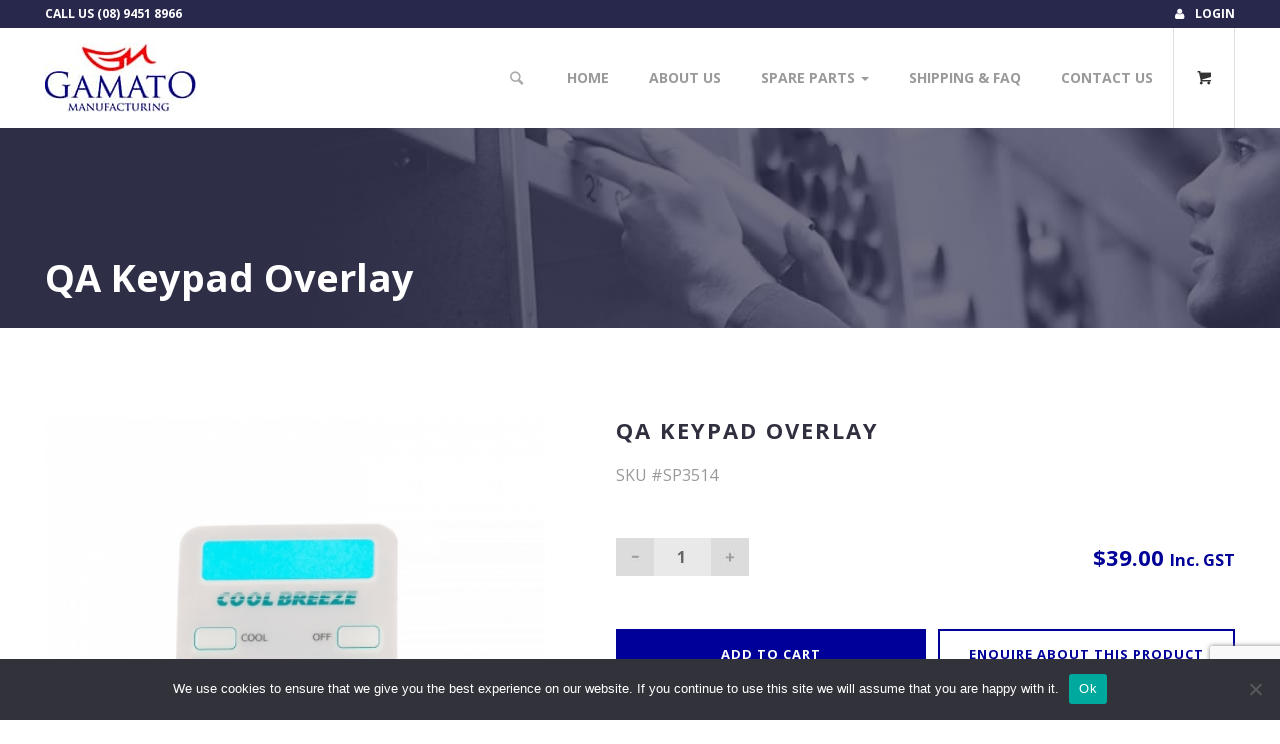

--- FILE ---
content_type: text/html; charset=UTF-8
request_url: https://www.gamato.com.au/product/coolbreeze-qa-keypad-overlay/
body_size: 23997
content:
<!DOCTYPE html>
<html lang="en-AU" class="no-js">
<head>

	<meta charset="UTF-8" />
<script type="text/javascript">
/* <![CDATA[ */
var gform;gform||(document.addEventListener("gform_main_scripts_loaded",function(){gform.scriptsLoaded=!0}),document.addEventListener("gform/theme/scripts_loaded",function(){gform.themeScriptsLoaded=!0}),window.addEventListener("DOMContentLoaded",function(){gform.domLoaded=!0}),gform={domLoaded:!1,scriptsLoaded:!1,themeScriptsLoaded:!1,isFormEditor:()=>"function"==typeof InitializeEditor,callIfLoaded:function(o){return!(!gform.domLoaded||!gform.scriptsLoaded||!gform.themeScriptsLoaded&&!gform.isFormEditor()||(gform.isFormEditor()&&console.warn("The use of gform.initializeOnLoaded() is deprecated in the form editor context and will be removed in Gravity Forms 3.1."),o(),0))},initializeOnLoaded:function(o){gform.callIfLoaded(o)||(document.addEventListener("gform_main_scripts_loaded",()=>{gform.scriptsLoaded=!0,gform.callIfLoaded(o)}),document.addEventListener("gform/theme/scripts_loaded",()=>{gform.themeScriptsLoaded=!0,gform.callIfLoaded(o)}),window.addEventListener("DOMContentLoaded",()=>{gform.domLoaded=!0,gform.callIfLoaded(o)}))},hooks:{action:{},filter:{}},addAction:function(o,r,e,t){gform.addHook("action",o,r,e,t)},addFilter:function(o,r,e,t){gform.addHook("filter",o,r,e,t)},doAction:function(o){gform.doHook("action",o,arguments)},applyFilters:function(o){return gform.doHook("filter",o,arguments)},removeAction:function(o,r){gform.removeHook("action",o,r)},removeFilter:function(o,r,e){gform.removeHook("filter",o,r,e)},addHook:function(o,r,e,t,n){null==gform.hooks[o][r]&&(gform.hooks[o][r]=[]);var d=gform.hooks[o][r];null==n&&(n=r+"_"+d.length),gform.hooks[o][r].push({tag:n,callable:e,priority:t=null==t?10:t})},doHook:function(r,o,e){var t;if(e=Array.prototype.slice.call(e,1),null!=gform.hooks[r][o]&&((o=gform.hooks[r][o]).sort(function(o,r){return o.priority-r.priority}),o.forEach(function(o){"function"!=typeof(t=o.callable)&&(t=window[t]),"action"==r?t.apply(null,e):e[0]=t.apply(null,e)})),"filter"==r)return e[0]},removeHook:function(o,r,t,n){var e;null!=gform.hooks[o][r]&&(e=(e=gform.hooks[o][r]).filter(function(o,r,e){return!!(null!=n&&n!=o.tag||null!=t&&t!=o.priority)}),gform.hooks[o][r]=e)}});
/* ]]> */
</script>

	<meta http-equiv="X-UA-Compatible" content="IE=edge">
	<meta name="viewport" content="width=device-width, initial-scale=1">
	<meta name="robots" content="index,archive,follow">
	<title>QA Keypad Overlay | Gamato Manufacturing</title>
	
		<link rel="icon" type="image/png" href="https://www.gamato.com.au/wp-content/uploads/2018/04/favicon.png">
		
	<link rel="profile" href="http://gmpg.org/xfn/11" />
	<link rel="pingback" href="https://www.gamato.com.au/xmlrpc.php" />

<!--[if lt IE 9]>
<script src="https://www.gamato.com.au/wp-content/themes/gamato/js/html5.js" type="text/javascript"></script>
<![endif]-->
<script>(function(){document.documentElement.className='js'})();</script>

<link href='https://fonts.googleapis.com/css?family=Open+Sans:300italic,400italic,400,700,300' rel='stylesheet' type='text/css'>

<meta name='robots' content='max-image-preview:large' />
	<style>img:is([sizes="auto" i], [sizes^="auto," i]) { contain-intrinsic-size: 3000px 1500px }</style>
	
	<!-- This site is optimized with the Yoast SEO Premium plugin v15.6.2 - https://yoast.com/wordpress/plugins/seo/ -->
	<meta name="description" content="Contact Gamato Manufacturing or purchase online your replacement Coolbreeze QA Keypad Overlay -" />
	<meta name="robots" content="index, follow, max-snippet:-1, max-image-preview:large, max-video-preview:-1" />
	<link rel="canonical" href="https://www.gamato.com.au/product/coolbreeze-qa-keypad-overlay/" />
	<meta property="og:locale" content="en_US" />
	<meta property="og:type" content="product" />
	<meta property="og:title" content="QA Keypad Overlay | Gamato Manufacturing" />
	<meta property="og:description" content="Contact Gamato Manufacturing or purchase online your replacement Coolbreeze QA Keypad Overlay -" />
	<meta property="og:url" content="https://www.gamato.com.au/product/coolbreeze-qa-keypad-overlay/" />
	<meta property="og:site_name" content="Gamato Manufacturing" />
	<meta property="article:modified_time" content="2025-10-08T06:37:04+00:00" />
	<meta property="og:image" content="https://www.gamato.com.au/wp-content/uploads/2017/08/SP3514.jpg" />
	<meta property="og:image:width" content="800" />
	<meta property="og:image:height" content="800" />
	<meta name="twitter:card" content="summary_large_image" />
	<meta name="twitter:label1" content="Est. reading time">
	<meta name="twitter:data1" content="1 minute">
	<script type="application/ld+json" class="yoast-schema-graph">{"@context":"https://schema.org","@graph":[{"@type":"Organization","@id":"https://www.gamato.com.au/#organization","name":"Gamato Manufacturing","url":"https://www.gamato.com.au/","sameAs":[],"logo":{"@type":"ImageObject","@id":"https://www.gamato.com.au/#logo","inLanguage":"en-AU","url":"https://www.gamato.com.au/wp-content/uploads/2018/04/white-logo.png","width":210,"height":93,"caption":"Gamato Manufacturing"},"image":{"@id":"https://www.gamato.com.au/#logo"}},{"@type":"WebSite","@id":"https://www.gamato.com.au/#website","url":"https://www.gamato.com.au/","name":"Gamato Manufacturing","description":"Spare parts delivered to your door fast, anywhere in Australia.","publisher":{"@id":"https://www.gamato.com.au/#organization"},"potentialAction":[{"@type":"SearchAction","target":"https://www.gamato.com.au/?s={search_term_string}","query-input":"required name=search_term_string"}],"inLanguage":"en-AU"},{"@type":"ImageObject","@id":"https://www.gamato.com.au/product/coolbreeze-qa-keypad-overlay/#primaryimage","inLanguage":"en-AU","url":"https://www.gamato.com.au/wp-content/uploads/2017/08/SP3514.jpg","width":800,"height":800},{"@type":"WebPage","@id":"https://www.gamato.com.au/product/coolbreeze-qa-keypad-overlay/#webpage","url":"https://www.gamato.com.au/product/coolbreeze-qa-keypad-overlay/","name":"QA Keypad Overlay | Gamato Manufacturing","isPartOf":{"@id":"https://www.gamato.com.au/#website"},"primaryImageOfPage":{"@id":"https://www.gamato.com.au/product/coolbreeze-qa-keypad-overlay/#primaryimage"},"datePublished":"2017-08-24T04:32:50+00:00","dateModified":"2025-10-08T06:37:04+00:00","description":"Contact Gamato Manufacturing or purchase online your replacement Coolbreeze QA Keypad Overlay -","inLanguage":"en-AU","potentialAction":[{"@type":"ReadAction","target":["https://www.gamato.com.au/product/coolbreeze-qa-keypad-overlay/"]}]}]}</script>
	<!-- / Yoast SEO Premium plugin. -->


<meta property="og:brand" content="Coolbreeze Cascade Series"/>
<meta property="product:price:amount" content="35.45455"/>
<meta property="product:price:currency" content="AUD"/>
<meta property="product:availability" content="instock"/>
<link rel='dns-prefetch' href='//www.googletagmanager.com' />
<link rel="alternate" type="application/rss+xml" title="Gamato Manufacturing &raquo; Feed" href="https://www.gamato.com.au/feed/" />
<link rel="alternate" type="application/rss+xml" title="Gamato Manufacturing &raquo; Comments Feed" href="https://www.gamato.com.au/comments/feed/" />
		<style>
			.lazyload,
			.lazyloading {
				max-width: 100%;
			}
		</style>
		<script type="text/javascript">
/* <![CDATA[ */
window._wpemojiSettings = {"baseUrl":"https:\/\/s.w.org\/images\/core\/emoji\/16.0.1\/72x72\/","ext":".png","svgUrl":"https:\/\/s.w.org\/images\/core\/emoji\/16.0.1\/svg\/","svgExt":".svg","source":{"concatemoji":"https:\/\/www.gamato.com.au\/wp-includes\/js\/wp-emoji-release.min.js?ver=6.8.3"}};
/*! This file is auto-generated */
!function(s,n){var o,i,e;function c(e){try{var t={supportTests:e,timestamp:(new Date).valueOf()};sessionStorage.setItem(o,JSON.stringify(t))}catch(e){}}function p(e,t,n){e.clearRect(0,0,e.canvas.width,e.canvas.height),e.fillText(t,0,0);var t=new Uint32Array(e.getImageData(0,0,e.canvas.width,e.canvas.height).data),a=(e.clearRect(0,0,e.canvas.width,e.canvas.height),e.fillText(n,0,0),new Uint32Array(e.getImageData(0,0,e.canvas.width,e.canvas.height).data));return t.every(function(e,t){return e===a[t]})}function u(e,t){e.clearRect(0,0,e.canvas.width,e.canvas.height),e.fillText(t,0,0);for(var n=e.getImageData(16,16,1,1),a=0;a<n.data.length;a++)if(0!==n.data[a])return!1;return!0}function f(e,t,n,a){switch(t){case"flag":return n(e,"\ud83c\udff3\ufe0f\u200d\u26a7\ufe0f","\ud83c\udff3\ufe0f\u200b\u26a7\ufe0f")?!1:!n(e,"\ud83c\udde8\ud83c\uddf6","\ud83c\udde8\u200b\ud83c\uddf6")&&!n(e,"\ud83c\udff4\udb40\udc67\udb40\udc62\udb40\udc65\udb40\udc6e\udb40\udc67\udb40\udc7f","\ud83c\udff4\u200b\udb40\udc67\u200b\udb40\udc62\u200b\udb40\udc65\u200b\udb40\udc6e\u200b\udb40\udc67\u200b\udb40\udc7f");case"emoji":return!a(e,"\ud83e\udedf")}return!1}function g(e,t,n,a){var r="undefined"!=typeof WorkerGlobalScope&&self instanceof WorkerGlobalScope?new OffscreenCanvas(300,150):s.createElement("canvas"),o=r.getContext("2d",{willReadFrequently:!0}),i=(o.textBaseline="top",o.font="600 32px Arial",{});return e.forEach(function(e){i[e]=t(o,e,n,a)}),i}function t(e){var t=s.createElement("script");t.src=e,t.defer=!0,s.head.appendChild(t)}"undefined"!=typeof Promise&&(o="wpEmojiSettingsSupports",i=["flag","emoji"],n.supports={everything:!0,everythingExceptFlag:!0},e=new Promise(function(e){s.addEventListener("DOMContentLoaded",e,{once:!0})}),new Promise(function(t){var n=function(){try{var e=JSON.parse(sessionStorage.getItem(o));if("object"==typeof e&&"number"==typeof e.timestamp&&(new Date).valueOf()<e.timestamp+604800&&"object"==typeof e.supportTests)return e.supportTests}catch(e){}return null}();if(!n){if("undefined"!=typeof Worker&&"undefined"!=typeof OffscreenCanvas&&"undefined"!=typeof URL&&URL.createObjectURL&&"undefined"!=typeof Blob)try{var e="postMessage("+g.toString()+"("+[JSON.stringify(i),f.toString(),p.toString(),u.toString()].join(",")+"));",a=new Blob([e],{type:"text/javascript"}),r=new Worker(URL.createObjectURL(a),{name:"wpTestEmojiSupports"});return void(r.onmessage=function(e){c(n=e.data),r.terminate(),t(n)})}catch(e){}c(n=g(i,f,p,u))}t(n)}).then(function(e){for(var t in e)n.supports[t]=e[t],n.supports.everything=n.supports.everything&&n.supports[t],"flag"!==t&&(n.supports.everythingExceptFlag=n.supports.everythingExceptFlag&&n.supports[t]);n.supports.everythingExceptFlag=n.supports.everythingExceptFlag&&!n.supports.flag,n.DOMReady=!1,n.readyCallback=function(){n.DOMReady=!0}}).then(function(){return e}).then(function(){var e;n.supports.everything||(n.readyCallback(),(e=n.source||{}).concatemoji?t(e.concatemoji):e.wpemoji&&e.twemoji&&(t(e.twemoji),t(e.wpemoji)))}))}((window,document),window._wpemojiSettings);
/* ]]> */
</script>
<link rel='stylesheet' id='mgwb-style-frontend-css' href='https://www.gamato.com.au/wp-content/plugins/ultimate-woocommerce-brands/css/mgwoocommercebrands.css?ver=6.8.3' type='text/css' media='all' />
<style id='wp-emoji-styles-inline-css' type='text/css'>

	img.wp-smiley, img.emoji {
		display: inline !important;
		border: none !important;
		box-shadow: none !important;
		height: 1em !important;
		width: 1em !important;
		margin: 0 0.07em !important;
		vertical-align: -0.1em !important;
		background: none !important;
		padding: 0 !important;
	}
</style>
<link rel='stylesheet' id='wp-block-library-css' href='https://www.gamato.com.au/wp-includes/css/dist/block-library/style.min.css?ver=6.8.3' type='text/css' media='all' />
<style id='classic-theme-styles-inline-css' type='text/css'>
/*! This file is auto-generated */
.wp-block-button__link{color:#fff;background-color:#32373c;border-radius:9999px;box-shadow:none;text-decoration:none;padding:calc(.667em + 2px) calc(1.333em + 2px);font-size:1.125em}.wp-block-file__button{background:#32373c;color:#fff;text-decoration:none}
</style>
<style id='global-styles-inline-css' type='text/css'>
:root{--wp--preset--aspect-ratio--square: 1;--wp--preset--aspect-ratio--4-3: 4/3;--wp--preset--aspect-ratio--3-4: 3/4;--wp--preset--aspect-ratio--3-2: 3/2;--wp--preset--aspect-ratio--2-3: 2/3;--wp--preset--aspect-ratio--16-9: 16/9;--wp--preset--aspect-ratio--9-16: 9/16;--wp--preset--color--black: #000000;--wp--preset--color--cyan-bluish-gray: #abb8c3;--wp--preset--color--white: #ffffff;--wp--preset--color--pale-pink: #f78da7;--wp--preset--color--vivid-red: #cf2e2e;--wp--preset--color--luminous-vivid-orange: #ff6900;--wp--preset--color--luminous-vivid-amber: #fcb900;--wp--preset--color--light-green-cyan: #7bdcb5;--wp--preset--color--vivid-green-cyan: #00d084;--wp--preset--color--pale-cyan-blue: #8ed1fc;--wp--preset--color--vivid-cyan-blue: #0693e3;--wp--preset--color--vivid-purple: #9b51e0;--wp--preset--gradient--vivid-cyan-blue-to-vivid-purple: linear-gradient(135deg,rgba(6,147,227,1) 0%,rgb(155,81,224) 100%);--wp--preset--gradient--light-green-cyan-to-vivid-green-cyan: linear-gradient(135deg,rgb(122,220,180) 0%,rgb(0,208,130) 100%);--wp--preset--gradient--luminous-vivid-amber-to-luminous-vivid-orange: linear-gradient(135deg,rgba(252,185,0,1) 0%,rgba(255,105,0,1) 100%);--wp--preset--gradient--luminous-vivid-orange-to-vivid-red: linear-gradient(135deg,rgba(255,105,0,1) 0%,rgb(207,46,46) 100%);--wp--preset--gradient--very-light-gray-to-cyan-bluish-gray: linear-gradient(135deg,rgb(238,238,238) 0%,rgb(169,184,195) 100%);--wp--preset--gradient--cool-to-warm-spectrum: linear-gradient(135deg,rgb(74,234,220) 0%,rgb(151,120,209) 20%,rgb(207,42,186) 40%,rgb(238,44,130) 60%,rgb(251,105,98) 80%,rgb(254,248,76) 100%);--wp--preset--gradient--blush-light-purple: linear-gradient(135deg,rgb(255,206,236) 0%,rgb(152,150,240) 100%);--wp--preset--gradient--blush-bordeaux: linear-gradient(135deg,rgb(254,205,165) 0%,rgb(254,45,45) 50%,rgb(107,0,62) 100%);--wp--preset--gradient--luminous-dusk: linear-gradient(135deg,rgb(255,203,112) 0%,rgb(199,81,192) 50%,rgb(65,88,208) 100%);--wp--preset--gradient--pale-ocean: linear-gradient(135deg,rgb(255,245,203) 0%,rgb(182,227,212) 50%,rgb(51,167,181) 100%);--wp--preset--gradient--electric-grass: linear-gradient(135deg,rgb(202,248,128) 0%,rgb(113,206,126) 100%);--wp--preset--gradient--midnight: linear-gradient(135deg,rgb(2,3,129) 0%,rgb(40,116,252) 100%);--wp--preset--font-size--small: 13px;--wp--preset--font-size--medium: 20px;--wp--preset--font-size--large: 36px;--wp--preset--font-size--x-large: 42px;--wp--preset--spacing--20: 0.44rem;--wp--preset--spacing--30: 0.67rem;--wp--preset--spacing--40: 1rem;--wp--preset--spacing--50: 1.5rem;--wp--preset--spacing--60: 2.25rem;--wp--preset--spacing--70: 3.38rem;--wp--preset--spacing--80: 5.06rem;--wp--preset--shadow--natural: 6px 6px 9px rgba(0, 0, 0, 0.2);--wp--preset--shadow--deep: 12px 12px 50px rgba(0, 0, 0, 0.4);--wp--preset--shadow--sharp: 6px 6px 0px rgba(0, 0, 0, 0.2);--wp--preset--shadow--outlined: 6px 6px 0px -3px rgba(255, 255, 255, 1), 6px 6px rgba(0, 0, 0, 1);--wp--preset--shadow--crisp: 6px 6px 0px rgba(0, 0, 0, 1);}:where(.is-layout-flex){gap: 0.5em;}:where(.is-layout-grid){gap: 0.5em;}body .is-layout-flex{display: flex;}.is-layout-flex{flex-wrap: wrap;align-items: center;}.is-layout-flex > :is(*, div){margin: 0;}body .is-layout-grid{display: grid;}.is-layout-grid > :is(*, div){margin: 0;}:where(.wp-block-columns.is-layout-flex){gap: 2em;}:where(.wp-block-columns.is-layout-grid){gap: 2em;}:where(.wp-block-post-template.is-layout-flex){gap: 1.25em;}:where(.wp-block-post-template.is-layout-grid){gap: 1.25em;}.has-black-color{color: var(--wp--preset--color--black) !important;}.has-cyan-bluish-gray-color{color: var(--wp--preset--color--cyan-bluish-gray) !important;}.has-white-color{color: var(--wp--preset--color--white) !important;}.has-pale-pink-color{color: var(--wp--preset--color--pale-pink) !important;}.has-vivid-red-color{color: var(--wp--preset--color--vivid-red) !important;}.has-luminous-vivid-orange-color{color: var(--wp--preset--color--luminous-vivid-orange) !important;}.has-luminous-vivid-amber-color{color: var(--wp--preset--color--luminous-vivid-amber) !important;}.has-light-green-cyan-color{color: var(--wp--preset--color--light-green-cyan) !important;}.has-vivid-green-cyan-color{color: var(--wp--preset--color--vivid-green-cyan) !important;}.has-pale-cyan-blue-color{color: var(--wp--preset--color--pale-cyan-blue) !important;}.has-vivid-cyan-blue-color{color: var(--wp--preset--color--vivid-cyan-blue) !important;}.has-vivid-purple-color{color: var(--wp--preset--color--vivid-purple) !important;}.has-black-background-color{background-color: var(--wp--preset--color--black) !important;}.has-cyan-bluish-gray-background-color{background-color: var(--wp--preset--color--cyan-bluish-gray) !important;}.has-white-background-color{background-color: var(--wp--preset--color--white) !important;}.has-pale-pink-background-color{background-color: var(--wp--preset--color--pale-pink) !important;}.has-vivid-red-background-color{background-color: var(--wp--preset--color--vivid-red) !important;}.has-luminous-vivid-orange-background-color{background-color: var(--wp--preset--color--luminous-vivid-orange) !important;}.has-luminous-vivid-amber-background-color{background-color: var(--wp--preset--color--luminous-vivid-amber) !important;}.has-light-green-cyan-background-color{background-color: var(--wp--preset--color--light-green-cyan) !important;}.has-vivid-green-cyan-background-color{background-color: var(--wp--preset--color--vivid-green-cyan) !important;}.has-pale-cyan-blue-background-color{background-color: var(--wp--preset--color--pale-cyan-blue) !important;}.has-vivid-cyan-blue-background-color{background-color: var(--wp--preset--color--vivid-cyan-blue) !important;}.has-vivid-purple-background-color{background-color: var(--wp--preset--color--vivid-purple) !important;}.has-black-border-color{border-color: var(--wp--preset--color--black) !important;}.has-cyan-bluish-gray-border-color{border-color: var(--wp--preset--color--cyan-bluish-gray) !important;}.has-white-border-color{border-color: var(--wp--preset--color--white) !important;}.has-pale-pink-border-color{border-color: var(--wp--preset--color--pale-pink) !important;}.has-vivid-red-border-color{border-color: var(--wp--preset--color--vivid-red) !important;}.has-luminous-vivid-orange-border-color{border-color: var(--wp--preset--color--luminous-vivid-orange) !important;}.has-luminous-vivid-amber-border-color{border-color: var(--wp--preset--color--luminous-vivid-amber) !important;}.has-light-green-cyan-border-color{border-color: var(--wp--preset--color--light-green-cyan) !important;}.has-vivid-green-cyan-border-color{border-color: var(--wp--preset--color--vivid-green-cyan) !important;}.has-pale-cyan-blue-border-color{border-color: var(--wp--preset--color--pale-cyan-blue) !important;}.has-vivid-cyan-blue-border-color{border-color: var(--wp--preset--color--vivid-cyan-blue) !important;}.has-vivid-purple-border-color{border-color: var(--wp--preset--color--vivid-purple) !important;}.has-vivid-cyan-blue-to-vivid-purple-gradient-background{background: var(--wp--preset--gradient--vivid-cyan-blue-to-vivid-purple) !important;}.has-light-green-cyan-to-vivid-green-cyan-gradient-background{background: var(--wp--preset--gradient--light-green-cyan-to-vivid-green-cyan) !important;}.has-luminous-vivid-amber-to-luminous-vivid-orange-gradient-background{background: var(--wp--preset--gradient--luminous-vivid-amber-to-luminous-vivid-orange) !important;}.has-luminous-vivid-orange-to-vivid-red-gradient-background{background: var(--wp--preset--gradient--luminous-vivid-orange-to-vivid-red) !important;}.has-very-light-gray-to-cyan-bluish-gray-gradient-background{background: var(--wp--preset--gradient--very-light-gray-to-cyan-bluish-gray) !important;}.has-cool-to-warm-spectrum-gradient-background{background: var(--wp--preset--gradient--cool-to-warm-spectrum) !important;}.has-blush-light-purple-gradient-background{background: var(--wp--preset--gradient--blush-light-purple) !important;}.has-blush-bordeaux-gradient-background{background: var(--wp--preset--gradient--blush-bordeaux) !important;}.has-luminous-dusk-gradient-background{background: var(--wp--preset--gradient--luminous-dusk) !important;}.has-pale-ocean-gradient-background{background: var(--wp--preset--gradient--pale-ocean) !important;}.has-electric-grass-gradient-background{background: var(--wp--preset--gradient--electric-grass) !important;}.has-midnight-gradient-background{background: var(--wp--preset--gradient--midnight) !important;}.has-small-font-size{font-size: var(--wp--preset--font-size--small) !important;}.has-medium-font-size{font-size: var(--wp--preset--font-size--medium) !important;}.has-large-font-size{font-size: var(--wp--preset--font-size--large) !important;}.has-x-large-font-size{font-size: var(--wp--preset--font-size--x-large) !important;}
:where(.wp-block-post-template.is-layout-flex){gap: 1.25em;}:where(.wp-block-post-template.is-layout-grid){gap: 1.25em;}
:where(.wp-block-columns.is-layout-flex){gap: 2em;}:where(.wp-block-columns.is-layout-grid){gap: 2em;}
:root :where(.wp-block-pullquote){font-size: 1.5em;line-height: 1.6;}
</style>
<link rel='stylesheet' id='cookie-notice-front-css' href='https://www.gamato.com.au/wp-content/plugins/cookie-notice/css/front.min.css?ver=2.5.8' type='text/css' media='all' />
<link rel='stylesheet' id='woo-custom-related-products-css' href='https://www.gamato.com.au/wp-content/plugins/woo-custom-related-products/public/css/woo-custom-related-products-public.css' type='text/css' media='all' />
<link rel='stylesheet' id='photoswipe-css' href='https://www.gamato.com.au/wp-content/plugins/woocommerce/assets/css/photoswipe/photoswipe.min.css?ver=10.3.4' type='text/css' media='all' />
<link rel='stylesheet' id='photoswipe-default-skin-css' href='https://www.gamato.com.au/wp-content/plugins/woocommerce/assets/css/photoswipe/default-skin/default-skin.min.css?ver=10.3.4' type='text/css' media='all' />
<link rel='stylesheet' id='woocommerce-layout-css' href='https://www.gamato.com.au/wp-content/plugins/woocommerce/assets/css/woocommerce-layout.css?ver=10.3.4' type='text/css' media='all' />
<link rel='stylesheet' id='woocommerce-smallscreen-css' href='https://www.gamato.com.au/wp-content/plugins/woocommerce/assets/css/woocommerce-smallscreen.css?ver=10.3.4' type='text/css' media='only screen and (max-width: 768px)' />
<link rel='stylesheet' id='woocommerce-general-css' href='https://www.gamato.com.au/wp-content/plugins/woocommerce/assets/css/woocommerce.css?ver=10.3.4' type='text/css' media='all' />
<style id='woocommerce-inline-inline-css' type='text/css'>
.woocommerce form .form-row .required { visibility: visible; }
</style>
<link rel='stylesheet' id='aws-style-css' href='https://www.gamato.com.au/wp-content/plugins/advanced-woo-search/assets/css/common.min.css?ver=3.47' type='text/css' media='all' />
<link rel='stylesheet' id='wcqi-css-css' href='https://www.gamato.com.au/wp-content/plugins/woocommerce-quantity-increment/assets/css/wc-quantity-increment.css?ver=6.8.3' type='text/css' media='all' />
<link rel='stylesheet' id='brands-styles-css' href='https://www.gamato.com.au/wp-content/plugins/woocommerce/assets/css/brands.css?ver=10.3.4' type='text/css' media='all' />
<link rel='stylesheet' id='font-awesome-css' href='https://www.gamato.com.au/wp-content/themes/gamato/lib/font-awesome/css/font-awesome.min.css?ver=6.8.3' type='text/css' media='all' />
<style id='font-awesome-inline-css' type='text/css'>
[data-font="FontAwesome"]:before {font-family: 'FontAwesome' !important;content: attr(data-icon) !important;speak: none !important;font-weight: normal !important;font-variant: normal !important;text-transform: none !important;line-height: 1 !important;font-style: normal !important;-webkit-font-smoothing: antialiased !important;-moz-osx-font-smoothing: grayscale !important;}
</style>
<link rel='stylesheet' id='bootstrap-css' href='https://www.gamato.com.au/wp-content/themes/gamato/lib/bootstrap/css/bootstrap.css?ver=6.8.3' type='text/css' media='all' />
<link rel='stylesheet' id='style-bxslider-css' href='https://www.gamato.com.au/wp-content/themes/gamato/lib/jquery.bxslider/jquery.bxslider.css?ver=6.8.3' type='text/css' media='all' />
<link rel='stylesheet' id='style-fancybox-css' href='https://www.gamato.com.au/wp-content/themes/gamato/lib/jquery.fancybox/jquery.fancybox.css?ver=6.8.3' type='text/css' media='all' />
<link rel='stylesheet' id='style-jquery-ui-css' href='https://www.gamato.com.au/wp-content/themes/gamato/style-jquery-ui.css?ver=6.8.3' type='text/css' media='all' />
<link rel='stylesheet' id='style-css' href='https://www.gamato.com.au/wp-content/themes/gamato/style.css?ver=6.8.3' type='text/css' media='all' />
<link rel='stylesheet' id='style-responsive-css' href='https://www.gamato.com.au/wp-content/themes/gamato/style-responsive.css?ver=6.8.3' type='text/css' media='all' />
<script type="text/javascript" id="woocommerce-google-analytics-integration-gtag-js-after">
/* <![CDATA[ */
/* Google Analytics for WooCommerce (gtag.js) */
					window.dataLayer = window.dataLayer || [];
					function gtag(){dataLayer.push(arguments);}
					// Set up default consent state.
					for ( const mode of [{"analytics_storage":"denied","ad_storage":"denied","ad_user_data":"denied","ad_personalization":"denied","region":["AT","BE","BG","HR","CY","CZ","DK","EE","FI","FR","DE","GR","HU","IS","IE","IT","LV","LI","LT","LU","MT","NL","NO","PL","PT","RO","SK","SI","ES","SE","GB","CH"]}] || [] ) {
						gtag( "consent", "default", { "wait_for_update": 500, ...mode } );
					}
					gtag("js", new Date());
					gtag("set", "developer_id.dOGY3NW", true);
					gtag("config", "G-9RB2WXL6B9", {"track_404":true,"allow_google_signals":true,"logged_in":false,"linker":{"domains":[],"allow_incoming":false},"custom_map":{"dimension1":"logged_in"}});
/* ]]> */
</script>
<script type="text/javascript" src="https://www.gamato.com.au/wp-content/plugins/jquery-manager/assets/js/jquery-1.12.4.min.js" id="jquery-core-js"></script>
<script type="text/javascript" src="https://www.gamato.com.au/wp-content/plugins/jquery-manager/assets/js/jquery-migrate-1.4.1.min.js" id="jquery-migrate-js"></script>
<script type="text/javascript" id="cookie-notice-front-js-before">
/* <![CDATA[ */
var cnArgs = {"ajaxUrl":"https:\/\/www.gamato.com.au\/wp-admin\/admin-ajax.php","nonce":"2512ea87b1","hideEffect":"fade","position":"bottom","onScroll":false,"onScrollOffset":100,"onClick":false,"cookieName":"cookie_notice_accepted","cookieTime":2592000,"cookieTimeRejected":2592000,"globalCookie":false,"redirection":false,"cache":true,"revokeCookies":false,"revokeCookiesOpt":"automatic"};
/* ]]> */
</script>
<script type="text/javascript" src="https://www.gamato.com.au/wp-content/plugins/cookie-notice/js/front.min.js?ver=2.5.8" id="cookie-notice-front-js"></script>
<script type="text/javascript" src="https://www.gamato.com.au/wp-content/plugins/gravity-forms-auto-placeholders/modernizr.placeholder.min.js?ver=1.2" id="gravityformsautoplaceholders_modernizr_placeholders-js"></script>
<script type="text/javascript" id="gravityformsautoplaceholders_scripts-js-extra">
/* <![CDATA[ */
var gravityformsautoplaceholders = {"class_specific":""};
/* ]]> */
</script>
<script type="text/javascript" src="https://www.gamato.com.au/wp-content/plugins/gravity-forms-auto-placeholders/scripts.js?ver=1.2" id="gravityformsautoplaceholders_scripts-js"></script>
<script type="text/javascript" src="https://www.gamato.com.au/wp-content/plugins/woo-custom-related-products/public/js/woo-custom-related-products-public.js" id="woo-custom-related-products-js"></script>
<script type="text/javascript" src="https://www.gamato.com.au/wp-content/plugins/woocommerce/assets/js/jquery-blockui/jquery.blockUI.min.js?ver=2.7.0-wc.10.3.4" id="wc-jquery-blockui-js" defer="defer" data-wp-strategy="defer"></script>
<script type="text/javascript" id="wc-add-to-cart-js-extra">
/* <![CDATA[ */
var wc_add_to_cart_params = {"ajax_url":"\/wp-admin\/admin-ajax.php","wc_ajax_url":"\/?wc-ajax=%%endpoint%%","i18n_view_cart":"View cart","cart_url":"https:\/\/www.gamato.com.au\/cart\/","is_cart":"","cart_redirect_after_add":"no"};
/* ]]> */
</script>
<script type="text/javascript" src="https://www.gamato.com.au/wp-content/plugins/woocommerce/assets/js/frontend/add-to-cart.min.js?ver=10.3.4" id="wc-add-to-cart-js" defer="defer" data-wp-strategy="defer"></script>
<script type="text/javascript" src="https://www.gamato.com.au/wp-content/plugins/woocommerce/assets/js/flexslider/jquery.flexslider.min.js?ver=2.7.2-wc.10.3.4" id="wc-flexslider-js" defer="defer" data-wp-strategy="defer"></script>
<script type="text/javascript" src="https://www.gamato.com.au/wp-content/plugins/woocommerce/assets/js/photoswipe/photoswipe.min.js?ver=4.1.1-wc.10.3.4" id="wc-photoswipe-js" defer="defer" data-wp-strategy="defer"></script>
<script type="text/javascript" src="https://www.gamato.com.au/wp-content/plugins/woocommerce/assets/js/photoswipe/photoswipe-ui-default.min.js?ver=4.1.1-wc.10.3.4" id="wc-photoswipe-ui-default-js" defer="defer" data-wp-strategy="defer"></script>
<script type="text/javascript" id="wc-single-product-js-extra">
/* <![CDATA[ */
var wc_single_product_params = {"i18n_required_rating_text":"Please select a rating","i18n_rating_options":["1 of 5 stars","2 of 5 stars","3 of 5 stars","4 of 5 stars","5 of 5 stars"],"i18n_product_gallery_trigger_text":"View full-screen image gallery","review_rating_required":"yes","flexslider":{"rtl":false,"animation":"slide","smoothHeight":true,"directionNav":false,"controlNav":"thumbnails","slideshow":false,"animationSpeed":500,"animationLoop":false,"allowOneSlide":false},"zoom_enabled":"","zoom_options":[],"photoswipe_enabled":"1","photoswipe_options":{"shareEl":false,"closeOnScroll":false,"history":false,"hideAnimationDuration":0,"showAnimationDuration":0},"flexslider_enabled":"1"};
/* ]]> */
</script>
<script type="text/javascript" src="https://www.gamato.com.au/wp-content/plugins/woocommerce/assets/js/frontend/single-product.min.js?ver=10.3.4" id="wc-single-product-js" defer="defer" data-wp-strategy="defer"></script>
<script type="text/javascript" src="https://www.gamato.com.au/wp-content/plugins/woocommerce/assets/js/js-cookie/js.cookie.min.js?ver=2.1.4-wc.10.3.4" id="wc-js-cookie-js" defer="defer" data-wp-strategy="defer"></script>
<script type="text/javascript" id="woocommerce-js-extra">
/* <![CDATA[ */
var woocommerce_params = {"ajax_url":"\/wp-admin\/admin-ajax.php","wc_ajax_url":"\/?wc-ajax=%%endpoint%%","i18n_password_show":"Show password","i18n_password_hide":"Hide password"};
/* ]]> */
</script>
<script type="text/javascript" src="https://www.gamato.com.au/wp-content/plugins/woocommerce/assets/js/frontend/woocommerce.min.js?ver=10.3.4" id="woocommerce-js" defer="defer" data-wp-strategy="defer"></script>
<script type="text/javascript" src="https://www.gamato.com.au/wp-content/plugins/woocommerce-quantity-increment/assets/js/wc-quantity-increment.min.js?ver=6.8.3" id="wcqi-js-js"></script>
<script type="text/javascript" src="https://www.gamato.com.au/wp-content/themes/gamato/lib/jquery.bxslider/jquery.bxslider.min.js?ver=4" id="jquery-bxslider-js"></script>
<link rel="https://api.w.org/" href="https://www.gamato.com.au/wp-json/" /><link rel="alternate" title="JSON" type="application/json" href="https://www.gamato.com.au/wp-json/wp/v2/product/6972" /><link rel="EditURI" type="application/rsd+xml" title="RSD" href="https://www.gamato.com.au/xmlrpc.php?rsd" />
<link rel='shortlink' href='https://www.gamato.com.au/?p=6972' />
<link rel="alternate" title="oEmbed (JSON)" type="application/json+oembed" href="https://www.gamato.com.au/wp-json/oembed/1.0/embed?url=https%3A%2F%2Fwww.gamato.com.au%2Fproduct%2Fcoolbreeze-qa-keypad-overlay%2F" />
<link rel="alternate" title="oEmbed (XML)" type="text/xml+oembed" href="https://www.gamato.com.au/wp-json/oembed/1.0/embed?url=https%3A%2F%2Fwww.gamato.com.au%2Fproduct%2Fcoolbreeze-qa-keypad-overlay%2F&#038;format=xml" />
            <script type="text/javascript">
                var ewc_ajax_url = "https://www.gamato.com.au/wp-admin/admin-ajax.php";
            </script>
            <style type="text/css">
                #ewc_shipping_calculator{margin-top:10px;max-width: 400px;}
                .ewc_shipping_button{
                    margin-bottom:10px;
                    text-align: center                }
                .ewc_shiiping_form{
                    display:none;
                }
                .loaderimage{
                    display:none;
                    margin-left:5px;
                }
                .ewc_message{margin-bottom:10px;}
                .ewc_error{color:red;}
                .ewc_success{color:green;}
                .ewc_shipping_button .btn_shipping{
                    padding:8px 10px;
                    text-align: center;
                    display:inline-block;
                    border:0px  solid;
                    border-radius: 0px;
                    color:#ffffff;
                    background-color: #000099;
                    cursor:pointer;
                }
                            </style>
            		<script>
			document.documentElement.className = document.documentElement.className.replace('no-js', 'js');
		</script>
				<style>
			.no-js img.lazyload {
				display: none;
			}

			figure.wp-block-image img.lazyloading {
				min-width: 150px;
			}

			.lazyload,
			.lazyloading {
				--smush-placeholder-width: 100px;
				--smush-placeholder-aspect-ratio: 1/1;
				width: var(--smush-image-width, var(--smush-placeholder-width)) !important;
				aspect-ratio: var(--smush-image-aspect-ratio, var(--smush-placeholder-aspect-ratio)) !important;
			}

						.lazyload, .lazyloading {
				opacity: 0;
			}

			.lazyloaded {
				opacity: 1;
				transition: opacity 400ms;
				transition-delay: 0ms;
			}

					</style>
			<noscript><style>.woocommerce-product-gallery{ opacity: 1 !important; }</style></noscript>
	<!-- Begin of calltracking-totalclicksolutions tracking code, place it in head section for best performance
<script type="text/javascript">
(function () {var host = ('https:' == document.location.protocol ? 'https://' : 'http://') + 'calltracking.totalclicksolutions.com.au';window.ArtemisData = {ctServer: host, pools: [1210], clientKey: '7c4787b6-4ca3-43ca-a6a8-3c59df652cb5', tag: 'calltracking-totalclicksolutions', debug: false };var scr = document.createElement('script');scr.type = 'text/javascript';scr.async = true;scr.src = host + '/Scripts/client/tracker.js';document.getElementsByTagName('head')[0].appendChild(scr);})();
</script>
End of calltracking-totalclicksolutions tracking code -->

<meta name="google-site-verification" content="Lr4hyIhbE58EgwlUS_d6AD2kylCoxuIO1x_F8Uy4GGc" />

<link rel="icon" href="https://www.gamato.com.au/wp-content/uploads/2018/01/cropped-Gamato-Logo-1-32x32.jpg" sizes="32x32" />
<link rel="icon" href="https://www.gamato.com.au/wp-content/uploads/2018/01/cropped-Gamato-Logo-1-192x192.jpg" sizes="192x192" />
<link rel="apple-touch-icon" href="https://www.gamato.com.au/wp-content/uploads/2018/01/cropped-Gamato-Logo-1-180x180.jpg" />
<meta name="msapplication-TileImage" content="https://www.gamato.com.au/wp-content/uploads/2018/01/cropped-Gamato-Logo-1-270x270.jpg" />
				<style type="text/css" id="c4wp-checkout-css">
					.woocommerce-checkout .c4wp_captcha_field {
						margin-bottom: 10px;
						margin-top: 15px;
						position: relative;
						display: inline-block;
					}
				</style>
								<style type="text/css" id="c4wp-v3-lp-form-css">
					.login #login, .login #lostpasswordform {
						min-width: 350px !important;
					}
					.wpforms-field-c4wp iframe {
						width: 100% !important;
					}
				</style>
							<style type="text/css" id="c4wp-v3-lp-form-css">
				.login #login, .login #lostpasswordform {
					min-width: 350px !important;
				}
				.wpforms-field-c4wp iframe {
					width: 100% !important;
				}
			</style>
			
</head>

<body class="wp-singular product-template-default single single-product postid-6972 wp-theme-gamato theme-gamato cookies-not-set woocommerce woocommerce-page woocommerce-no-js" >


	
	<header id="masthead" class="site-header" role="banner">
		<div class="top-header">
			<div class="container">
				<div class="row">
					<div class="col-md-6 col-sm-6">
						<div class="site-phone"><span class="hidden-xs hidden-sm">Call Us</span> <a class="" href="tel:(08) 9451 8966">(08) 9451 8966</a></div>
					</div>
					<div class="col-md-6 col-sm-6">
						<div class="login-wrapper">
															<div class="login"><a href="https://www.gamato.com.au/my-account/" title="Login"><i class="fa fa-user"></i> Login</a></div>
													</div>
					</div>
				</div>
			</div>
		</div>

		<div class="navbar navbar-default navbar-static-top" role="navigation">
			<div class="container">
				<!-- Brand and toggle get grouped for better mobile display -->
				<div class="row">
					
					<div class="col-md-3 col-sm-3">
						<div class="navbar-header" itemscope itemtype="http://schema.org/Organization">

							<button type="button" class="navbar-toggle" data-toggle="collapse" data-target=".navbar-collapse">
								<i class="fa fa-bars"></i>
								<i class="fa fa-times"></i>
							</button>

							<a id="logo" class="navbar-brand"  href="https://www.gamato.com.au/" title="Gamato Manufacturing" rel="home" itemprop="url">
																<img data-src="https://www.gamato.com.au/wp-content/uploads/2016/10/Gamato-Logo-1.jpg" alt="Gamato Manufacturing logo" itemprop="logo" src="[data-uri]" class="lazyload" style="--smush-placeholder-width: 151px; --smush-placeholder-aspect-ratio: 151/69;">
															</a>

						</div>

					</div>
					<div class="col-md-9 col-sm-9">
						<div class="navbar-collapse collapse ">
							<ul id="menu-main-menu" class="nav navbar-nav"><li id="menu-item-781" class="search-item menu-item menu-item-type-custom menu-item-object-custom menu-item-781"><a href="https://www.gamato.com.au/product-search/">Search</a></li>
<li id="menu-item-673" class="menu-item menu-item-type-post_type menu-item-object-page menu-item-home menu-item-673"><a href="https://www.gamato.com.au/">Home</a></li>
<li id="menu-item-675" class="menu-item menu-item-type-post_type menu-item-object-page menu-item-675"><a href="https://www.gamato.com.au/about-gamato/">About Us</a></li>
<li id="menu-item-699" class="menu-item menu-item-type-post_type menu-item-object-page menu-item-has-children current_page_parent menu-item-699 dropdown"><a href="https://www.gamato.com.au/shop-online/" class="dropdown-toggle">Spare Parts <span class="caret"></span></a>
<ul class="dropdown-menu">
	<li id="menu-item-8394" class="menu-item menu-item-type-custom menu-item-object-custom menu-item-8394"><a href="https://www.gamato.com.au/product-category/bonaire/">BONAIRE SPARE PARTS</a></li>
	<li id="menu-item-8395" class="menu-item menu-item-type-custom menu-item-object-custom menu-item-8395"><a href="https://www.gamato.com.au/product-category/braemar/">BRAEMAR SPARE PARTS</a></li>
	<li id="menu-item-8396" class="menu-item menu-item-type-custom menu-item-object-custom menu-item-8396"><a href="https://www.gamato.com.au/product-category/breezair/">BREEZAIR SPARE PARTS</a></li>
	<li id="menu-item-8397" class="menu-item menu-item-type-custom menu-item-object-custom menu-item-8397"><a href="https://www.gamato.com.au/product-category/brivis/">BRIVIS  SPARE PARTS</a></li>
	<li id="menu-item-8398" class="menu-item menu-item-type-custom menu-item-object-custom menu-item-8398"><a href="https://www.gamato.com.au/product-category/celair/">CELAIR SPARE PARTS</a></li>
	<li id="menu-item-8399" class="menu-item menu-item-type-custom menu-item-object-custom menu-item-8399"><a href="https://www.gamato.com.au/product-category/coolair/">COOLAIR SPARE PARTS</a></li>
	<li id="menu-item-8400" class="menu-item menu-item-type-custom menu-item-object-custom menu-item-8400"><a href="https://www.gamato.com.au/product-category/coolbreeze/">COOLBREEZE  SPARE PARTS</a></li>
	<li id="menu-item-8401" class="menu-item menu-item-type-custom menu-item-object-custom menu-item-8401"><a href="https://www.gamato.com.au/product-category/jarrahdale/">JARRADALE SPARE PARTS</a></li>
	<li id="menu-item-8986" class="menu-item menu-item-type-custom menu-item-object-custom menu-item-8986"><a href="https://www.gamato.com.au/product-category/evaporative-air-conditioning-filter-pads/">FILTER PADS</a></li>
	<li id="menu-item-8402" class="menu-item menu-item-type-custom menu-item-object-custom menu-item-8402"><a href="https://www.gamato.com.au/shop-online/">MORE PARTS</a></li>
</ul>
</li>
<li id="menu-item-765" class="menu-item menu-item-type-post_type menu-item-object-page menu-item-765"><a href="https://www.gamato.com.au/shipping-faqs/">Shipping &#038; FAQ</a></li>
<li id="menu-item-674" class="menu-item menu-item-type-post_type menu-item-object-page menu-item-674"><a href="https://www.gamato.com.au/contact/">Contact Us</a></li>
<li id="menu-item-783" class="cart-item menu-item menu-item-type-post_type menu-item-object-page menu-item-783"><a href="https://www.gamato.com.au/cart/">Cart</a></li>
</ul>						
							<div class="top-search">
								<form method="get" id="searchform" action="https://www.gamato.com.au/" role="search">
									<input type="hidden" name="post_type" value="product" />
									<input id="txt-search" type="text" name="s" placeholder="Search" >
									<input type="submit" value="" class="top-search-button">
								</form>
							</div>
						</div>
					</div>

				</div>

			</div><!-- /.container-->
		</div>

	</header><!-- #masthead .site-header -->




	<div id="featured-aside" class="site-featured featured-fullscreen">

				<div class="site-header-image-bg lazyload" style="width:100%; height:324px; background:inherit;" data-bg="url(https://www.gamato.com.au/wp-content/themes/gamato/images/shop-banner.jpg) center top no-repeat">

			
		</div>
	</div><!-- #featured-aside -->


	<div id="main" class="site-main">
	
	<div id="container"><div id="content" role="main">
		
				<div class="container">
		<div class="woocommerce-notices-wrapper"></div>		
			<div class="page-title"><h1>QA Keypad Overlay</h1></div>

		
	<div itemscope itemtype="http://schema.org/Product" id="product-6972" class="post-6972 product type-product status-publish has-post-thumbnail product_cat-cascade-series product_cat-co-cz-series product_cat-heritage-series product_cat-coolbreeze has-thumbnail first instock taxable shipping-taxable purchasable product-type-simple">

	<div class="woocommerce-product-gallery woocommerce-product-gallery--with-images woocommerce-product-gallery--columns-4 images" data-columns="4" style="opacity: 0; transition: opacity .25s ease-in-out;">
	<div class="woocommerce-product-gallery__wrapper">
		<div data-thumb="https://www.gamato.com.au/wp-content/uploads/2017/08/SP3514-100x100.jpg" data-thumb-alt="QA Keypad Overlay" data-thumb-srcset="https://www.gamato.com.au/wp-content/uploads/2017/08/SP3514-100x100.jpg 100w, https://www.gamato.com.au/wp-content/uploads/2017/08/SP3514-265x265.jpg 265w, https://www.gamato.com.au/wp-content/uploads/2017/08/SP3514-450x450.jpg 450w, https://www.gamato.com.au/wp-content/uploads/2017/08/SP3514-80x80.jpg 80w, https://www.gamato.com.au/wp-content/uploads/2017/08/SP3514-300x300.jpg 300w, https://www.gamato.com.au/wp-content/uploads/2017/08/SP3514-768x768.jpg 768w, https://www.gamato.com.au/wp-content/uploads/2017/08/SP3514-640x640.jpg 640w, https://www.gamato.com.au/wp-content/uploads/2017/08/SP3514.jpg 800w"  data-thumb-sizes="(max-width: 100px) 100vw, 100px" class="woocommerce-product-gallery__image"><a href="https://www.gamato.com.au/wp-content/uploads/2017/08/SP3514.jpg"><img loading="lazy" width="450" height="450" src="https://www.gamato.com.au/wp-content/uploads/2017/08/SP3514-450x450.jpg" class="wp-post-image" alt="QA Keypad Overlay" data-caption="" data-src="https://www.gamato.com.au/wp-content/uploads/2017/08/SP3514.jpg" data-large_image="https://www.gamato.com.au/wp-content/uploads/2017/08/SP3514.jpg" data-large_image_width="800" data-large_image_height="800" decoding="async" fetchpriority="high" srcset="https://www.gamato.com.au/wp-content/uploads/2017/08/SP3514-450x450.jpg 450w, https://www.gamato.com.au/wp-content/uploads/2017/08/SP3514-265x265.jpg 265w, https://www.gamato.com.au/wp-content/uploads/2017/08/SP3514-100x100.jpg 100w, https://www.gamato.com.au/wp-content/uploads/2017/08/SP3514-80x80.jpg 80w, https://www.gamato.com.au/wp-content/uploads/2017/08/SP3514-300x300.jpg 300w, https://www.gamato.com.au/wp-content/uploads/2017/08/SP3514-768x768.jpg 768w, https://www.gamato.com.au/wp-content/uploads/2017/08/SP3514-640x640.jpg 640w, https://www.gamato.com.au/wp-content/uploads/2017/08/SP3514.jpg 800w" sizes="(max-width: 450px) 100vw, 450px" /></a></div>	</div>
</div>

	<div class="summary entry-summary">
		<h1>QA Keypad Overlay</h1>
		<span class="sku">SKU #SP3514</span>
				<div itemprop="offers" itemscope itemtype="http://schema.org/Offer" class="price-wrapper">

	<p class="price"><span class="woocommerce-Price-amount amount"><bdi><span class="woocommerce-Price-currencySymbol">&#36;</span>39.00</bdi></span> <small class="woocommerce-price-suffix">Inc. GST</small></p>
	

	<meta itemprop="price" content="39" />
	<meta itemprop="priceCurrency" content="AUD" />
	<link itemprop="availability" href="http://schema.org/InStock" />

</div>

	
	<form class="cart" action="https://www.gamato.com.au/product/coolbreeze-qa-keypad-overlay/" method="post" enctype='multipart/form-data'>
		<div class="quantity">
	<input type="number" step="1" min="1" max="" name="quantity" value="1" title="Qty" class="input-text qty text" size="4" pattern="[0-9]*" inputmode="numeric" />
</div>

		<button type="submit" name="add-to-cart" value="6972" class="single_add_to_cart_button button alt">Add to cart</button>

		<a href="#product-enquiry" class="enquire-btn">Enquire about this product</a>	</form>

	<div id="ewc_shipping_calculator">
    <div class="ewc_shipping_button"><a href="javascript:void(0);" class="btn_shipping">Calculate Shipping</a></div>
    <div class="ewc_shiiping_form">
        
        <form class="woocommerce-shipping-calculator" action="" method="post">
            <section class="shipping-calculator-form">
                                    <input type="hidden" name="product_id" value="6972" />
                                <p class="form-row form-row-wide">
                    <select name="calc_shipping_country" id="calc_shipping_country" class="country_to_state" rel="calc_shipping_state">
                        <option value="">Select a country</option>
                        <option value="AU" selected='selected'>Australia</option>                    </select>
                </p>

                <p class="form-row form-row-wide shipping_state">
                    
                        <select name="calc_shipping_state" id="calc_shipping_state" placeholder="State / county">
                            <option value="">Select a state&hellip;</option>
                            <option value="ACT" >Australian Capital Territory</option><option value="NSW" >New South Wales</option><option value="NT" >Northern Territory</option><option value="QLD" >Queensland</option><option value="SA" >South Australia</option><option value="TAS" >Tasmania</option><option value="VIC" >Victoria</option><option value="WA"  selected='selected'>Western Australia</option>                        </select>

                                        </p>

                
                    <p class="form-row form-row-wide">
                        <input type="text" class="input-text" value="" placeholder="Suburb" name="calc_shipping_city" id="calc_shipping_city" />
                    </p>

                
                
                    <p class="form-row form-row-wide shipping_postcode">
                        <input type="text" class="input-text" value="" placeholder="Postcode / Zip" name="calc_shipping_postcode" id="calc_shipping_postcode" />
                    </p>

                                <p class="form-row form-row-wide shippingmethod_container">
                                            <select name="calc_shipping_method" id="calc_shipping_method" class="shipping_method">
                            <option value="">Select a Shipping Method </option>
                                                    </select>
                                        </p>    
                                <p>
                    <button type="submit"  name="ewc_calc_shipping" value="1" class="ewc_calc_shipping button">Calculate</button>
                    <span class="loaderimage"><img data-src="https://www.gamato.com.au/wp-content/plugins/woo-calculate-shipping-in-product-page/assets/images/ewc-loader.gif" alt="" src="[data-uri]" class="lazyload" style="--smush-placeholder-width: 18px; --smush-placeholder-aspect-ratio: 18/18;"></span>
                </p>
                                                    <div class="ewc_message"></div>
                                <input type="hidden" id="_wpnonce" name="_wpnonce" value="2169d05ea4" /><input type="hidden" name="_wp_http_referer" value="/product/coolbreeze-qa-keypad-overlay/" />            </section>
        </form>
    </div>

</div>

		<div class="desc">
			<p>Keypad Overlay to suit the Coolbreeze QA controller.</p>
<p>This overlay can replace a damaged face on an existing controller. Note that this overlay does not include the controller itself. May be found in the below models:<br />
Heritage Models: D095, D125, D160, D195, D230 and D255.<br />
Cascade Models: C125, C160, C205 and C240.<br />
CO Models: CO80, CO105, CO130, CO160, CO185, CO210, and CO250.<br />
CZ Models: CZ105, CZ130, CZ160, CZ185, CZ210, and CZ250.<br />
Side Discharge units: S105, S240.<br />
Twin fan model D500</p>
<p>Please contact us if you&#8217;re unsure of the suitability of this product for your application.</p>
<p>Please note: For safety and warranty purposes all electrical and plumbing items must be installed by a qualified person.</p>
		</div>
	</div><!-- .summary -->
	<div class="more-info-wrapper">
		<div class="col-left">
						    <li class="express-shipping">Express shipping available</li>
			
					</div>
		<div class="col-right">
					</div>
	</div>

	<meta itemprop="url" content="https://www.gamato.com.au/product/coolbreeze-qa-keypad-overlay/" />

	</div><!-- #product-6972 -->
	</div>
	
	<section class="related products">
		<div class="container">
			<div class="product-wrapper">

				<h2>Related products</h2>

				<ul class="products">

					
						<li class="product-item col-md-3 col-sm-6  last " >
<div class="product-thumbnail">	
	<a href="https://www.gamato.com.au/product/water-supply-tube-for-sump-dump-valve/" class="woocommerce-LoopProduct-link woocommerce-loop-product__link"><img width="265" height="265" data-src="https://www.gamato.com.au/wp-content/uploads/2017/06/6001335-265x265.jpg" class="attachment-woocommerce_thumbnail size-woocommerce_thumbnail lazyload" alt="Water Supply Tube for Sump Dump" decoding="async" data-srcset="https://www.gamato.com.au/wp-content/uploads/2017/06/6001335-265x265.jpg 265w, https://www.gamato.com.au/wp-content/uploads/2017/06/6001335-100x100.jpg 100w, https://www.gamato.com.au/wp-content/uploads/2017/06/6001335-450x450.jpg 450w, https://www.gamato.com.au/wp-content/uploads/2017/06/6001335-80x80.jpg 80w, https://www.gamato.com.au/wp-content/uploads/2017/06/6001335-300x300.jpg 300w, https://www.gamato.com.au/wp-content/uploads/2017/06/6001335-768x768.jpg 768w, https://www.gamato.com.au/wp-content/uploads/2017/06/6001335-640x640.jpg 640w, https://www.gamato.com.au/wp-content/uploads/2017/06/6001335.jpg 800w" data-sizes="(max-width: 265px) 100vw, 265px" src="[data-uri]" style="--smush-placeholder-width: 265px; --smush-placeholder-aspect-ratio: 265/265;" /></div>
<div class="product-summary">
	<span class="sku">6001335</span>
	<h2 class="woocommerce-loop-product__title">Water Supply Tube for Sump Dump</h2>

<div itemprop="offers" itemscope itemtype="http://schema.org/Offer" class="price-wrapper">

	<p class="price"><span class="woocommerce-Price-amount amount"><bdi><span class="woocommerce-Price-currencySymbol">&#36;</span>7.00</bdi></span> <small class="woocommerce-price-suffix">Inc. GST</small></p>
	

	<meta itemprop="price" content="7" />
	<meta itemprop="priceCurrency" content="AUD" />
	<link itemprop="availability" href="http://schema.org/InStock" />

</div>
</a><a rel="nofollow" href="/product/coolbreeze-qa-keypad-overlay/?add-to-cart=867" data-quantity="1" data-product_id="867" data-product_sku="6001335" class="button product_type_simple add_to_cart_button ajax_add_to_cart">Add to cart</a></div>
</li>

					
						<li class="product-item col-md-3 col-sm-6  last " >
<div class="product-thumbnail">	
	<a href="https://www.gamato.com.au/product/coolbreeze-isolator-switch-for-mru-box/" class="woocommerce-LoopProduct-link woocommerce-loop-product__link"><img width="265" height="265" data-src="https://www.gamato.com.au/wp-content/uploads/2017/06/SP3198-265x265.jpg" class="attachment-woocommerce_thumbnail size-woocommerce_thumbnail lazyload" alt="Isolator Switch for MRU Box" decoding="async" data-srcset="https://www.gamato.com.au/wp-content/uploads/2017/06/SP3198-265x265.jpg 265w, https://www.gamato.com.au/wp-content/uploads/2017/06/SP3198-100x100.jpg 100w, https://www.gamato.com.au/wp-content/uploads/2017/06/SP3198-450x450.jpg 450w, https://www.gamato.com.au/wp-content/uploads/2017/06/SP3198-80x80.jpg 80w, https://www.gamato.com.au/wp-content/uploads/2017/06/SP3198-300x300.jpg 300w, https://www.gamato.com.au/wp-content/uploads/2017/06/SP3198-768x768.jpg 768w, https://www.gamato.com.au/wp-content/uploads/2017/06/SP3198-640x640.jpg 640w, https://www.gamato.com.au/wp-content/uploads/2017/06/SP3198.jpg 800w" data-sizes="(max-width: 265px) 100vw, 265px" src="[data-uri]" style="--smush-placeholder-width: 265px; --smush-placeholder-aspect-ratio: 265/265;" /></div>
<div class="product-summary">
	<span class="sku">SP3198</span>
	<h2 class="woocommerce-loop-product__title">Isolator Switch for MRU Box</h2>

<div itemprop="offers" itemscope itemtype="http://schema.org/Offer" class="price-wrapper">

	<p class="price"><span class="woocommerce-Price-amount amount"><bdi><span class="woocommerce-Price-currencySymbol">&#36;</span>27.00</bdi></span> <small class="woocommerce-price-suffix">Inc. GST</small></p>
	

	<meta itemprop="price" content="27" />
	<meta itemprop="priceCurrency" content="AUD" />
	<link itemprop="availability" href="http://schema.org/InStock" />

</div>
</a><a rel="nofollow" href="/product/coolbreeze-qa-keypad-overlay/?add-to-cart=1371" data-quantity="1" data-product_id="1371" data-product_sku="SP3198" class="button product_type_simple add_to_cart_button ajax_add_to_cart">Add to cart</a></div>
</li>

					
						<li class="product-item col-md-3 col-sm-6  last " >
<div class="product-thumbnail">	
	<a href="https://www.gamato.com.au/product/coolbreeze-magnetic-float-switch-with-removable-wires/" class="woocommerce-LoopProduct-link woocommerce-loop-product__link"><img width="265" height="265" data-src="https://www.gamato.com.au/wp-content/uploads/2017/06/SP2210-265x265.jpg" class="attachment-woocommerce_thumbnail size-woocommerce_thumbnail lazyload" alt="Magnetic Float Switch (with removable wires)" decoding="async" data-srcset="https://www.gamato.com.au/wp-content/uploads/2017/06/SP2210-265x265.jpg 265w, https://www.gamato.com.au/wp-content/uploads/2017/06/SP2210-100x100.jpg 100w, https://www.gamato.com.au/wp-content/uploads/2017/06/SP2210-450x450.jpg 450w, https://www.gamato.com.au/wp-content/uploads/2017/06/SP2210-80x80.jpg 80w, https://www.gamato.com.au/wp-content/uploads/2017/06/SP2210-300x300.jpg 300w, https://www.gamato.com.au/wp-content/uploads/2017/06/SP2210-768x768.jpg 768w, https://www.gamato.com.au/wp-content/uploads/2017/06/SP2210-640x640.jpg 640w, https://www.gamato.com.au/wp-content/uploads/2017/06/SP2210.jpg 800w" data-sizes="(max-width: 265px) 100vw, 265px" src="[data-uri]" style="--smush-placeholder-width: 265px; --smush-placeholder-aspect-ratio: 265/265;" /></div>
<div class="product-summary">
	<span class="sku">SP2210</span>
	<h2 class="woocommerce-loop-product__title">Magnetic Float Switch (with removable wires)</h2>

<div itemprop="offers" itemscope itemtype="http://schema.org/Offer" class="price-wrapper">

	<p class="price"><span class="woocommerce-Price-amount amount"><bdi><span class="woocommerce-Price-currencySymbol">&#36;</span>92.00</bdi></span> <small class="woocommerce-price-suffix">Inc. GST</small></p>
	

	<meta itemprop="price" content="92" />
	<meta itemprop="priceCurrency" content="AUD" />
	<link itemprop="availability" href="http://schema.org/InStock" />

</div>
</a><a rel="nofollow" href="/product/coolbreeze-qa-keypad-overlay/?add-to-cart=1350" data-quantity="1" data-product_id="1350" data-product_sku="SP2210" class="button product_type_simple add_to_cart_button ajax_add_to_cart">Add to cart</a></div>
</li>

					
						<li class="product-item col-md-3 col-sm-6  last " >
<div class="product-thumbnail">	
	<a href="https://www.gamato.com.au/product/coolbreeze-plastic-housing-for-mru-board/" class="woocommerce-LoopProduct-link woocommerce-loop-product__link"><img width="265" height="265" data-src="https://www.gamato.com.au/wp-content/uploads/2017/06/SP3045-265x265.jpg" class="attachment-woocommerce_thumbnail size-woocommerce_thumbnail lazyload" alt="Plastic Housing for MRU Board" decoding="async" data-srcset="https://www.gamato.com.au/wp-content/uploads/2017/06/SP3045-265x265.jpg 265w, https://www.gamato.com.au/wp-content/uploads/2017/06/SP3045-100x100.jpg 100w, https://www.gamato.com.au/wp-content/uploads/2017/06/SP3045-450x450.jpg 450w, https://www.gamato.com.au/wp-content/uploads/2017/06/SP3045-80x80.jpg 80w, https://www.gamato.com.au/wp-content/uploads/2017/06/SP3045-300x300.jpg 300w, https://www.gamato.com.au/wp-content/uploads/2017/06/SP3045-768x768.jpg 768w, https://www.gamato.com.au/wp-content/uploads/2017/06/SP3045-640x640.jpg 640w, https://www.gamato.com.au/wp-content/uploads/2017/06/SP3045.jpg 800w" data-sizes="(max-width: 265px) 100vw, 265px" src="[data-uri]" style="--smush-placeholder-width: 265px; --smush-placeholder-aspect-ratio: 265/265;" /></div>
<div class="product-summary">
	<span class="sku">SP3045</span>
	<h2 class="woocommerce-loop-product__title">Plastic Housing for MRU Board</h2>

<div itemprop="offers" itemscope itemtype="http://schema.org/Offer" class="price-wrapper">

	<p class="price"><span class="woocommerce-Price-amount amount"><bdi><span class="woocommerce-Price-currencySymbol">&#36;</span>80.00</bdi></span> <small class="woocommerce-price-suffix">Inc. GST</small></p>
	

	<meta itemprop="price" content="80" />
	<meta itemprop="priceCurrency" content="AUD" />
	<link itemprop="availability" href="http://schema.org/InStock" />

</div>
</a><a rel="nofollow" href="/product/coolbreeze-qa-keypad-overlay/?add-to-cart=1367" data-quantity="1" data-product_id="1367" data-product_sku="SP3045" class="button product_type_simple add_to_cart_button ajax_add_to_cart">Add to cart</a></div>
</li>

					
				</ul>
			</div>
		</div>

	</section>


	<div style="display:none;">
		<div id="product-enquiry" class="single-product-enquire-wrapper">
			<div class="single-product-enquire-heading">Enquire Product</div>
			<div class="single-product-enquire-container">
				
                <div class='gf_browser_chrome gform_wrapper gform_legacy_markup_wrapper gform-theme--no-framework' data-form-theme='legacy' data-form-index='0' id='gform_wrapper_2' ><div id='gf_2' class='gform_anchor' tabindex='-1'></div><form method='post' enctype='multipart/form-data' target='gform_ajax_frame_2' id='gform_2'  action='/product/coolbreeze-qa-keypad-overlay/#gf_2' data-formid='2' novalidate>
                        <div class='gform-body gform_body'><ul id='gform_fields_2' class='gform_fields top_label form_sublabel_below description_below validation_below'><li id="field_2_7" class="gfield gfield--type-honeypot gform_validation_container field_sublabel_below gfield--has-description field_description_below field_validation_below gfield_visibility_visible"  ><label class='gfield_label gform-field-label' for='input_2_7'>Name</label><div class='ginput_container'><input name='input_7' id='input_2_7' type='text' value='' autocomplete='new-password'/></div><div class='gfield_description' id='gfield_description_2_7'>This field is for validation purposes and should be left unchanged.</div></li><li id="field_2_1" class="gfield gfield--type-text gfield_contains_required field_sublabel_below gfield--no-description field_description_below field_validation_below gfield_visibility_visible"  ><label class='gfield_label gform-field-label' for='input_2_1'>Your Name<span class="gfield_required"><span class="gfield_required gfield_required_asterisk">*</span></span></label><div class='ginput_container ginput_container_text'><input name='input_1' id='input_2_1' type='text' value='' class='medium'    placeholder='Your Name*' aria-required="true" aria-invalid="false"   /></div></li><li id="field_2_6" class="gfield gfield--type-hidden gform_hidden field_sublabel_below gfield--no-description field_description_below field_validation_below gfield_visibility_visible"  ><div class='ginput_container ginput_container_text'><input name='input_6' id='input_2_6' type='hidden' class='gform_hidden'  aria-invalid="false" value='QA Keypad Overlay' /></div></li><li id="field_2_2" class="gfield gfield--type-phone gfield_contains_required field_sublabel_below gfield--no-description field_description_below field_validation_below gfield_visibility_visible"  ><label class='gfield_label gform-field-label' for='input_2_2'>Phone Number<span class="gfield_required"><span class="gfield_required gfield_required_asterisk">*</span></span></label><div class='ginput_container ginput_container_phone'><input name='input_2' id='input_2_2' type='tel' value='' class='medium'  placeholder='Phone Number*' aria-required="true" aria-invalid="false"   /></div></li><li id="field_2_3" class="gfield gfield--type-email gfield_contains_required field_sublabel_below gfield--no-description field_description_below field_validation_below gfield_visibility_visible"  ><label class='gfield_label gform-field-label' for='input_2_3'>Email Address<span class="gfield_required"><span class="gfield_required gfield_required_asterisk">*</span></span></label><div class='ginput_container ginput_container_email'>
                            <input name='input_3' id='input_2_3' type='email' value='' class='medium'   placeholder='Email Address*' aria-required="true" aria-invalid="false"  />
                        </div></li><li id="field_2_4" class="gfield gfield--type-textarea gfield_contains_required field_sublabel_below gfield--no-description field_description_below field_validation_below gfield_visibility_visible"  ><label class='gfield_label gform-field-label' for='input_2_4'>Message<span class="gfield_required"><span class="gfield_required gfield_required_asterisk">*</span></span></label><div class='ginput_container ginput_container_textarea'><textarea name='input_4' id='input_2_4' class='textarea medium'    placeholder='Message' aria-required="true" aria-invalid="false"   rows='10' cols='50'>I would like to enquire about QA Keypad Overlay</textarea></div></li></ul></div>
        <div class='gform-footer gform_footer top_label'> <input type='submit' id='gform_submit_button_2' class='gform_button button' onclick='gform.submission.handleButtonClick(this);' data-submission-type='submit' value='Submit'  /> <input type='hidden' name='gform_ajax' value='form_id=2&amp;title=&amp;description=&amp;tabindex=0&amp;theme=legacy&amp;styles=[]&amp;hash=371ac9c89baf1fd8ce70e7e126feafbb' />
            <input type='hidden' class='gform_hidden' name='gform_submission_method' data-js='gform_submission_method_2' value='iframe' />
            <input type='hidden' class='gform_hidden' name='gform_theme' data-js='gform_theme_2' id='gform_theme_2' value='legacy' />
            <input type='hidden' class='gform_hidden' name='gform_style_settings' data-js='gform_style_settings_2' id='gform_style_settings_2' value='[]' />
            <input type='hidden' class='gform_hidden' name='is_submit_2' value='1' />
            <input type='hidden' class='gform_hidden' name='gform_submit' value='2' />
            
            <input type='hidden' class='gform_hidden' name='gform_unique_id' value='' />
            <input type='hidden' class='gform_hidden' name='state_2' value='WyJbXSIsImUzZWYwNjc5YTNjZDRiNDg3OGE3MmVjMjMyNDU0ODdkIl0=' />
            <input type='hidden' autocomplete='off' class='gform_hidden' name='gform_target_page_number_2' id='gform_target_page_number_2' value='0' />
            <input type='hidden' autocomplete='off' class='gform_hidden' name='gform_source_page_number_2' id='gform_source_page_number_2' value='1' />
            <input type='hidden' name='gform_field_values' value='' />
            
        </div>
                        </form>
                        </div>
		                <iframe style='display:none;width:0px;height:0px;' src='about:blank' name='gform_ajax_frame_2' id='gform_ajax_frame_2' title='This iframe contains the logic required to handle Ajax powered Gravity Forms.'></iframe>
		                <script type="text/javascript">
/* <![CDATA[ */
 gform.initializeOnLoaded( function() {gformInitSpinner( 2, 'https://www.gamato.com.au/wp-content/plugins/gravityforms/images/spinner.svg', true );jQuery('#gform_ajax_frame_2').on('load',function(){var contents = jQuery(this).contents().find('*').html();var is_postback = contents.indexOf('GF_AJAX_POSTBACK') >= 0;if(!is_postback){return;}var form_content = jQuery(this).contents().find('#gform_wrapper_2');var is_confirmation = jQuery(this).contents().find('#gform_confirmation_wrapper_2').length > 0;var is_redirect = contents.indexOf('gformRedirect(){') >= 0;var is_form = form_content.length > 0 && ! is_redirect && ! is_confirmation;var mt = parseInt(jQuery('html').css('margin-top'), 10) + parseInt(jQuery('body').css('margin-top'), 10) + 100;if(is_form){jQuery('#gform_wrapper_2').html(form_content.html());if(form_content.hasClass('gform_validation_error')){jQuery('#gform_wrapper_2').addClass('gform_validation_error');} else {jQuery('#gform_wrapper_2').removeClass('gform_validation_error');}setTimeout( function() { /* delay the scroll by 50 milliseconds to fix a bug in chrome */ jQuery(document).scrollTop(jQuery('#gform_wrapper_2').offset().top - mt); }, 50 );if(window['gformInitDatepicker']) {gformInitDatepicker();}if(window['gformInitPriceFields']) {gformInitPriceFields();}var current_page = jQuery('#gform_source_page_number_2').val();gformInitSpinner( 2, 'https://www.gamato.com.au/wp-content/plugins/gravityforms/images/spinner.svg', true );jQuery(document).trigger('gform_page_loaded', [2, current_page]);window['gf_submitting_2'] = false;}else if(!is_redirect){var confirmation_content = jQuery(this).contents().find('.GF_AJAX_POSTBACK').html();if(!confirmation_content){confirmation_content = contents;}jQuery('#gform_wrapper_2').replaceWith(confirmation_content);jQuery(document).scrollTop(jQuery('#gf_2').offset().top - mt);jQuery(document).trigger('gform_confirmation_loaded', [2]);window['gf_submitting_2'] = false;wp.a11y.speak(jQuery('#gform_confirmation_message_2').text());}else{jQuery('#gform_2').append(contents);if(window['gformRedirect']) {gformRedirect();}}jQuery(document).trigger("gform_pre_post_render", [{ formId: "2", currentPage: "current_page", abort: function() { this.preventDefault(); } }]);        if (event && event.defaultPrevented) {                return;        }        const gformWrapperDiv = document.getElementById( "gform_wrapper_2" );        if ( gformWrapperDiv ) {            const visibilitySpan = document.createElement( "span" );            visibilitySpan.id = "gform_visibility_test_2";            gformWrapperDiv.insertAdjacentElement( "afterend", visibilitySpan );        }        const visibilityTestDiv = document.getElementById( "gform_visibility_test_2" );        let postRenderFired = false;        function triggerPostRender() {            if ( postRenderFired ) {                return;            }            postRenderFired = true;            gform.core.triggerPostRenderEvents( 2, current_page );            if ( visibilityTestDiv ) {                visibilityTestDiv.parentNode.removeChild( visibilityTestDiv );            }        }        function debounce( func, wait, immediate ) {            var timeout;            return function() {                var context = this, args = arguments;                var later = function() {                    timeout = null;                    if ( !immediate ) func.apply( context, args );                };                var callNow = immediate && !timeout;                clearTimeout( timeout );                timeout = setTimeout( later, wait );                if ( callNow ) func.apply( context, args );            };        }        const debouncedTriggerPostRender = debounce( function() {            triggerPostRender();        }, 200 );        if ( visibilityTestDiv && visibilityTestDiv.offsetParent === null ) {            const observer = new MutationObserver( ( mutations ) => {                mutations.forEach( ( mutation ) => {                    if ( mutation.type === 'attributes' && visibilityTestDiv.offsetParent !== null ) {                        debouncedTriggerPostRender();                        observer.disconnect();                    }                });            });            observer.observe( document.body, {                attributes: true,                childList: false,                subtree: true,                attributeFilter: [ 'style', 'class' ],            });        } else {            triggerPostRender();        }    } );} ); 
/* ]]> */
</script>
			</div>
		</div>
	</div>


<script type="text/javascript">
jQuery(document).ready(function($){
	// Product Enquire Popup
    $('#main .enquire-btn').click(function(e){
		e.preventDefault();
		var urlval = $(this).attr('href');
		$.fancybox.open({
				href : urlval,
				padding		: 0,
				openEffect  : 'none',
				closeEffect : 'none',
				helpers : {
					media : {},
					overlay : {
			            css : {
			                'background' : 'rgba(0, 0, 0, 0.85)'
			            }
			        }
				}
		});
	});
});
</script>

		
	</div></div>
		

</div><!-- #main .site-main -->




<footer class="site-footer" role="contentinfo">
	<div class="footer-content">
		<div class="container">
			<div id="footer-sidebar" class="row">
				<div id="nav_menu-2" class="widget-odd widget-first widget-1 widget col-md-3 col-sm-3 widget_nav_menu"><h3 class="widget-title">Quick Links</h3><div class="menu-quick-links-container"><ul id="menu-quick-links" class="menu"><li id="menu-item-743" class="menu-item menu-item-type-post_type menu-item-object-page menu-item-home menu-item-743"><a href="https://www.gamato.com.au/">Home</a></li>
<li id="menu-item-742" class="menu-item menu-item-type-post_type menu-item-object-page menu-item-742"><a href="https://www.gamato.com.au/about-gamato/">About Gamato Manufacturing</a></li>
<li id="menu-item-741" class="menu-item menu-item-type-post_type menu-item-object-page menu-item-741"><a href="https://www.gamato.com.au/shipping-faqs/">Shipping &#038; FAQs</a></li>
<li id="menu-item-744" class="menu-item menu-item-type-post_type menu-item-object-page menu-item-744"><a href="https://www.gamato.com.au/contact/">Contact</a></li>
<li id="menu-item-11340" class="menu-item menu-item-type-custom menu-item-object-custom menu-item-11340"><a href="https://www.gamato.com.au/wp-content/uploads/2016/10/Gamato-Refund-Policy.pdf">Warranty &#038; Returns Policy</a></li>
</ul></div></div><div id="text-6" class="widget-even widget-2 widget col-md-3 col-sm-3 widget_text"><h3 class="widget-title">Trading Hours</h3>			<div class="textwidget"><p>TRADING HOURS</p>
<p>Monday to Thursday &#8211; 8am to 5pm</p>
<p>(** 8am to  12 noon Wednesday 31/12 **)</p>
<p>Friday &#8211; 8am to 4:30pm</p>
<p>Saturday &#8211; 8am to 11am</p>
<p>Sunday &#8211; CLOSED</p>
</div>
		</div><div id="text-7" class="widget-odd widget-3 widget col-md-3 col-sm-3 widget_text"><h3 class="widget-title">Find Us</h3>			<div class="textwidget"><div class="dm-address">
<p class="address"><a href="https://goo.gl/maps/JdzDcajMRFu" target="_blank" rel="noopener">10-12 John Street, Bentley,<br />
WA 6982, Australia</a></p>
<p class="phone"><label>P.</label><a href="tel:0894518966">(08) 9451 8966</a></p>
<p class="fax"><label>F.</label> (08) 9356 1723</p>
<p class="email"><label>E.</label><a href="mailto:gamato@gamato.com.au?Subject=Website%20Email">Email Us</a></p>
</div>
</div>
		</div><div id="simpleimage-2" class="widget-even widget-last widget-4 widget col-md-3 col-sm-3 widget_simpleimage">

	<p class="simple-image">
		<img width="210" height="93" data-src="https://www.gamato.com.au/wp-content/uploads/2018/04/white-logo.png" class="attachment-full size-full lazyload" alt="" decoding="async" src="[data-uri]" style="--smush-placeholder-width: 210px; --smush-placeholder-aspect-ratio: 210/93;" />	</p>


</div>			</div>
		</div>
	</div> 
	<!-- .footer-info -->
	<div class="footer-info">
		<div class="container">
			<div class="row">
				<!--/ Start Copyright Info /-->
				<div class="col-md-6">
					<div class="site-copyright">
						Copyright 2026  Gamato Manufacturing. All Rights Reserved. 
						<a href="https://www.gamato.com.au/privacy-policy/">Privacy Policy</a>											</div>
				</div>
				<!--/ End Copyright Info /-->
				<div class="col-md-6 ">
					<div class="site-info">
						
						<div><span>Digital Marketing by </span> <a href="https://www.totalclicksolutions.com.au" id="dmlogo" target="_blank">Total Click Solutions</a></div>
					</div>
				</div><!-- .site-info -->
			</div> 
		</div><!-- .container -->            
	</div><!-- END .footer-info -->

</footer><!-- #colophon .site-footer -->

<script type="speculationrules">
{"prefetch":[{"source":"document","where":{"and":[{"href_matches":"\/*"},{"not":{"href_matches":["\/wp-*.php","\/wp-admin\/*","\/wp-content\/uploads\/*","\/wp-content\/*","\/wp-content\/plugins\/*","\/wp-content\/themes\/gamato\/*","\/*\\?(.+)"]}},{"not":{"selector_matches":"a[rel~=\"nofollow\"]"}},{"not":{"selector_matches":".no-prefetch, .no-prefetch a"}}]},"eagerness":"conservative"}]}
</script>
<script type="application/ld+json">{"@context":"https:\/\/schema.org\/","@type":"Product","@id":"https:\/\/www.gamato.com.au\/product\/coolbreeze-qa-keypad-overlay\/#product","name":"QA Keypad Overlay","url":"https:\/\/www.gamato.com.au\/product\/coolbreeze-qa-keypad-overlay\/","description":"Coolbreeze QA Keypad Overlay","image":"https:\/\/www.gamato.com.au\/wp-content\/uploads\/2017\/08\/SP3514.jpg","sku":"SP3514","offers":[{"@type":"Offer","priceSpecification":[{"@type":"UnitPriceSpecification","price":"35.45","priceCurrency":"AUD","valueAddedTaxIncluded":false,"validThrough":"2027-12-31"}],"priceValidUntil":"2027-12-31","availability":"https:\/\/schema.org\/InStock","url":"https:\/\/www.gamato.com.au\/product\/coolbreeze-qa-keypad-overlay\/","seller":{"@type":"Organization","name":"Gamato Manufacturing","url":"https:\/\/www.gamato.com.au"}}]}</script>
<div id="photoswipe-fullscreen-dialog" class="pswp" tabindex="-1" role="dialog" aria-modal="true" aria-hidden="true" aria-label="Full screen image">
	<div class="pswp__bg"></div>
	<div class="pswp__scroll-wrap">
		<div class="pswp__container">
			<div class="pswp__item"></div>
			<div class="pswp__item"></div>
			<div class="pswp__item"></div>
		</div>
		<div class="pswp__ui pswp__ui--hidden">
			<div class="pswp__top-bar">
				<div class="pswp__counter"></div>
				<button class="pswp__button pswp__button--zoom" aria-label="Zoom in/out"></button>
				<button class="pswp__button pswp__button--fs" aria-label="Toggle fullscreen"></button>
				<button class="pswp__button pswp__button--share" aria-label="Share"></button>
				<button class="pswp__button pswp__button--close" aria-label="Close (Esc)"></button>
				<div class="pswp__preloader">
					<div class="pswp__preloader__icn">
						<div class="pswp__preloader__cut">
							<div class="pswp__preloader__donut"></div>
						</div>
					</div>
				</div>
			</div>
			<div class="pswp__share-modal pswp__share-modal--hidden pswp__single-tap">
				<div class="pswp__share-tooltip"></div>
			</div>
			<button class="pswp__button pswp__button--arrow--left" aria-label="Previous (arrow left)"></button>
			<button class="pswp__button pswp__button--arrow--right" aria-label="Next (arrow right)"></button>
			<div class="pswp__caption">
				<div class="pswp__caption__center"></div>
			</div>
		</div>
	</div>
</div>
	<script type='text/javascript'>
		(function () {
			var c = document.body.className;
			c = c.replace(/woocommerce-no-js/, 'woocommerce-js');
			document.body.className = c;
		})();
	</script>
	<link rel='stylesheet' id='wc-blocks-style-css' href='https://www.gamato.com.au/wp-content/plugins/woocommerce/assets/client/blocks/wc-blocks.css?ver=wc-10.3.4' type='text/css' media='all' />
<link rel='stylesheet' id='gforms_reset_css-css' href='https://www.gamato.com.au/wp-content/plugins/gravityforms/legacy/css/formreset.min.css?ver=2.9.21' type='text/css' media='all' />
<link rel='stylesheet' id='gforms_formsmain_css-css' href='https://www.gamato.com.au/wp-content/plugins/gravityforms/legacy/css/formsmain.min.css?ver=2.9.21' type='text/css' media='all' />
<link rel='stylesheet' id='gforms_ready_class_css-css' href='https://www.gamato.com.au/wp-content/plugins/gravityforms/legacy/css/readyclass.min.css?ver=2.9.21' type='text/css' media='all' />
<link rel='stylesheet' id='gforms_browsers_css-css' href='https://www.gamato.com.au/wp-content/plugins/gravityforms/legacy/css/browsers.min.css?ver=2.9.21' type='text/css' media='all' />
<script type="text/javascript" src="https://www.gamato.com.au/wp-content/plugins/ultimate-woocommerce-brands/js/mgwoocommercebrands.js?ver=6.8.3" id="mgwb-script-frontend-js"></script>
<script type="text/javascript" src="https://www.googletagmanager.com/gtag/js?id=G-9RB2WXL6B9" id="google-tag-manager-js" data-wp-strategy="async"></script>
<script type="text/javascript" src="https://www.gamato.com.au/wp-includes/js/dist/hooks.min.js?ver=4d63a3d491d11ffd8ac6" id="wp-hooks-js"></script>
<script type="text/javascript" src="https://www.gamato.com.au/wp-includes/js/dist/i18n.min.js?ver=5e580eb46a90c2b997e6" id="wp-i18n-js"></script>
<script type="text/javascript" id="wp-i18n-js-after">
/* <![CDATA[ */
wp.i18n.setLocaleData( { 'text direction\u0004ltr': [ 'ltr' ] } );
/* ]]> */
</script>
<script type="text/javascript" src="https://www.gamato.com.au/wp-content/plugins/woocommerce-google-analytics-integration/assets/js/build/main.js?ver=51ef67570ab7d58329f5" id="woocommerce-google-analytics-integration-js"></script>
<script type="text/javascript" id="aws-script-js-extra">
/* <![CDATA[ */
var aws_vars = {"sale":"Sale!","sku":"SKU: ","showmore":"View all results","noresults":"Nothing found"};
/* ]]> */
</script>
<script type="text/javascript" src="https://www.gamato.com.au/wp-content/plugins/advanced-woo-search/assets/js/common.min.js?ver=3.47" id="aws-script-js"></script>
<script type="text/javascript" src="https://www.gamato.com.au/wp-content/themes/gamato/lib/jquery.fancybox/jquery.fancybox.pack.js?ver=1.3.4" id="jquery-fancybox-js"></script>
<script type="text/javascript" src="https://www.gamato.com.au/wp-content/themes/gamato/lib/bootstrap/js/bootstrap.js?ver=1.3.4" id="bootstrap-js"></script>
<script type="text/javascript" src="https://www.gamato.com.au/wp-content/themes/gamato/lib/rspond/respond.min.js?ver=1" id="rspond-js"></script>
<script type="text/javascript" src="https://www.gamato.com.au/wp-content/themes/gamato/lib/sticky/jquery.sticky.js?ver=0.5.7" id="jquery-sticky-js"></script>
<script type="text/javascript" src="https://www.gamato.com.au/wp-includes/js/jquery/ui/core.min.js?ver=1.13.3" id="jquery-ui-core-js"></script>
<script type="text/javascript" src="https://www.gamato.com.au/wp-includes/js/jquery/ui/accordion.min.js?ver=1.13.3" id="jquery-ui-accordion-js"></script>
<script type="text/javascript" src="https://www.gamato.com.au/wp-content/themes/gamato/js/theme-custom.js?ver=1.1" id="theme-custom-js"></script>
<script type="text/javascript" src="https://www.gamato.com.au/wp-content/plugins/page-links-to/dist/new-tab.js?ver=3.3.7" id="page-links-to-js"></script>
<script type="text/javascript" src="https://www.gamato.com.au/wp-content/plugins/woocommerce/assets/js/sourcebuster/sourcebuster.min.js?ver=10.3.4" id="sourcebuster-js-js"></script>
<script type="text/javascript" id="wc-order-attribution-js-extra">
/* <![CDATA[ */
var wc_order_attribution = {"params":{"lifetime":1.0e-5,"session":30,"base64":false,"ajaxurl":"https:\/\/www.gamato.com.au\/wp-admin\/admin-ajax.php","prefix":"wc_order_attribution_","allowTracking":true},"fields":{"source_type":"current.typ","referrer":"current_add.rf","utm_campaign":"current.cmp","utm_source":"current.src","utm_medium":"current.mdm","utm_content":"current.cnt","utm_id":"current.id","utm_term":"current.trm","utm_source_platform":"current.plt","utm_creative_format":"current.fmt","utm_marketing_tactic":"current.tct","session_entry":"current_add.ep","session_start_time":"current_add.fd","session_pages":"session.pgs","session_count":"udata.vst","user_agent":"udata.uag"}};
/* ]]> */
</script>
<script type="text/javascript" src="https://www.gamato.com.au/wp-content/plugins/woocommerce/assets/js/frontend/order-attribution.min.js?ver=10.3.4" id="wc-order-attribution-js"></script>
<script type="text/javascript" id="livecart-cart-fragments-js-extra">
/* <![CDATA[ */
var livecartCartFragments = {"scriptPath":"https:\/\/www.gamato.com.au\/wp-content\/plugins\/woocommerce\/assets\/js\/frontend\/cart-fragments.min.js"};
/* ]]> */
</script>
<script type="text/javascript" src="https://www.gamato.com.au/wp-content/plugins/livecart-by-wp-engine/scripts/livecart-cart-fragments-min.js?ver=1.0.1" id="livecart-cart-fragments-js"></script>
<script type="text/javascript" id="smush-lazy-load-js-before">
/* <![CDATA[ */
var smushLazyLoadOptions = {"autoResizingEnabled":false,"autoResizeOptions":{"precision":5,"skipAutoWidth":true}};
/* ]]> */
</script>
<script type="text/javascript" src="https://www.gamato.com.au/wp-content/plugins/wp-smushit/app/assets/js/smush-lazy-load.min.js?ver=3.22.1" id="smush-lazy-load-js"></script>
<script type="text/javascript" src="https://www.gamato.com.au/wp-includes/js/dist/dom-ready.min.js?ver=f77871ff7694fffea381" id="wp-dom-ready-js"></script>
<script type="text/javascript" id="wp-a11y-js-translations">
/* <![CDATA[ */
( function( domain, translations ) {
	var localeData = translations.locale_data[ domain ] || translations.locale_data.messages;
	localeData[""].domain = domain;
	wp.i18n.setLocaleData( localeData, domain );
} )( "default", {"translation-revision-date":"2025-05-22 08:43:39+0000","generator":"GlotPress\/4.0.1","domain":"messages","locale_data":{"messages":{"":{"domain":"messages","plural-forms":"nplurals=2; plural=n != 1;","lang":"en_AU"},"Notifications":["Notifications"]}},"comment":{"reference":"wp-includes\/js\/dist\/a11y.js"}} );
/* ]]> */
</script>
<script type="text/javascript" src="https://www.gamato.com.au/wp-includes/js/dist/a11y.min.js?ver=3156534cc54473497e14" id="wp-a11y-js"></script>
<script type="text/javascript" defer='defer' src="https://www.gamato.com.au/wp-content/plugins/gravityforms/js/jquery.json.min.js?ver=2.9.21" id="gform_json-js"></script>
<script type="text/javascript" id="gform_gravityforms-js-extra">
/* <![CDATA[ */
var gform_i18n = {"datepicker":{"days":{"monday":"Mo","tuesday":"Tu","wednesday":"We","thursday":"Th","friday":"Fr","saturday":"Sa","sunday":"Su"},"months":{"january":"January","february":"February","march":"March","april":"April","may":"May","june":"June","july":"July","august":"August","september":"September","october":"October","november":"November","december":"December"},"firstDay":1,"iconText":"Select date"}};
var gf_legacy_multi = [];
var gform_gravityforms = {"strings":{"invalid_file_extension":"This type of file is not allowed. Must be one of the following:","delete_file":"Delete this file","in_progress":"in progress","file_exceeds_limit":"File exceeds size limit","illegal_extension":"This type of file is not allowed.","max_reached":"Maximum number of files reached","unknown_error":"There was a problem while saving the file on the server","currently_uploading":"Please wait for the uploading to complete","cancel":"Cancel","cancel_upload":"Cancel this upload","cancelled":"Cancelled","error":"Error","message":"Message"},"vars":{"images_url":"https:\/\/www.gamato.com.au\/wp-content\/plugins\/gravityforms\/images"}};
var gf_global = {"gf_currency_config":{"name":"Australian Dollar","symbol_left":"$","symbol_right":"","symbol_padding":" ","thousand_separator":",","decimal_separator":".","decimals":2,"code":"AUD"},"base_url":"https:\/\/www.gamato.com.au\/wp-content\/plugins\/gravityforms","number_formats":[],"spinnerUrl":"https:\/\/www.gamato.com.au\/wp-content\/plugins\/gravityforms\/images\/spinner.svg","version_hash":"9dc2594702c402bf0a133565f82ee231","strings":{"newRowAdded":"New row added.","rowRemoved":"Row removed","formSaved":"The form has been saved.  The content contains the link to return and complete the form."}};
/* ]]> */
</script>
<script type="text/javascript" defer='defer' src="https://www.gamato.com.au/wp-content/plugins/gravityforms/js/gravityforms.min.js?ver=2.9.21" id="gform_gravityforms-js"></script>
<script type="text/javascript" defer='defer' src="https://www.gamato.com.au/wp-content/plugins/gravityforms/js/placeholders.jquery.min.js?ver=2.9.21" id="gform_placeholder-js"></script>
<script type="text/javascript" defer='defer' src="https://www.gamato.com.au/wp-content/plugins/gravityforms/assets/js/dist/utils.min.js?ver=380b7a5ec0757c78876bc8a59488f2f3" id="gform_gravityforms_utils-js"></script>
<script type="text/javascript" defer='defer' src="https://www.gamato.com.au/wp-content/plugins/gravityforms/assets/js/dist/vendor-theme.min.js?ver=8673c9a2ff188de55f9073009ba56f5e" id="gform_gravityforms_theme_vendors-js"></script>
<script type="text/javascript" id="gform_gravityforms_theme-js-extra">
/* <![CDATA[ */
var gform_theme_config = {"common":{"form":{"honeypot":{"version_hash":"9dc2594702c402bf0a133565f82ee231"},"ajax":{"ajaxurl":"https:\/\/www.gamato.com.au\/wp-admin\/admin-ajax.php","ajax_submission_nonce":"2f0015c711","i18n":{"step_announcement":"Step %1$s of %2$s, %3$s","unknown_error":"There was an unknown error processing your request. Please try again."}}}},"hmr_dev":"","public_path":"https:\/\/www.gamato.com.au\/wp-content\/plugins\/gravityforms\/assets\/js\/dist\/","config_nonce":"be429e97cd"};
/* ]]> */
</script>
<script type="text/javascript" defer='defer' src="https://www.gamato.com.au/wp-content/plugins/gravityforms/assets/js/dist/scripts-theme.min.js?ver=ea8a466a3fdf642558f016efd46a6aff" id="gform_gravityforms_theme-js"></script>
<script type="text/javascript" id="wc-country-select-js-extra">
/* <![CDATA[ */
var wc_country_select_params = {"countries":"{\"AU\":{\"ACT\":\"Australian Capital Territory\",\"NSW\":\"New South Wales\",\"NT\":\"Northern Territory\",\"QLD\":\"Queensland\",\"SA\":\"South Australia\",\"TAS\":\"Tasmania\",\"VIC\":\"Victoria\",\"WA\":\"Western Australia\"}}","i18n_select_state_text":"Select an option\u2026","i18n_no_matches":"No matches found","i18n_ajax_error":"Loading failed","i18n_input_too_short_1":"Please enter 1 or more characters","i18n_input_too_short_n":"Please enter %qty% or more characters","i18n_input_too_long_1":"Please delete 1 character","i18n_input_too_long_n":"Please delete %qty% characters","i18n_selection_too_long_1":"You can only select 1 item","i18n_selection_too_long_n":"You can only select %qty% items","i18n_load_more":"Loading more results\u2026","i18n_searching":"Searching\u2026"};
/* ]]> */
</script>
<script type="text/javascript" src="https://www.gamato.com.au/wp-content/plugins/woocommerce/assets/js/frontend/country-select.min.js?ver=10.3.4" id="wc-country-select-js" defer="defer" data-wp-strategy="defer"></script>
<script type="text/javascript" src="https://www.gamato.com.au/wp-content/plugins/woo-calculate-shipping-in-product-page/assets/js/shipping-calculator.js?ver=10" id="ewcship-calculator-setting-js"></script>
<script type="text/javascript" id="woocommerce-google-analytics-integration-data-js-after">
/* <![CDATA[ */
window.ga4w = { data: {"cart":{"items":[],"coupons":[],"totals":{"currency_code":"AUD","total_price":0,"currency_minor_unit":2}},"product":{"id":6972,"name":"QA Keypad Overlay","categories":[{"name":"Coolbreeze Cascade Series"},{"name":"Coolbreeze CO / CZ Series"},{"name":"Coolbreeze Heritage Series"},{"name":"Coolbreeze Parts"}],"prices":{"price":3545,"currency_minor_unit":2},"extensions":{"woocommerce_google_analytics_integration":{"identifier":"6972"}}},"products":[{"id":867,"name":"Water Supply Tube for Sump Dump","categories":[{"name":"B Series"},{"name":"Bonaire Parts"},{"name":"Braemar Parts"},{"name":"Breezair EA Series"},{"name":"Breezair Parts"}],"prices":{"price":636,"currency_minor_unit":2},"extensions":{"woocommerce_google_analytics_integration":{"identifier":"867"}}},{"id":1371,"name":"Isolator Switch for MRU Box","categories":[{"name":"Coolbreeze Cascade Series"},{"name":"Coolbreeze CO / CZ Series"},{"name":"Coolbreeze Heritage Series"},{"name":"Coolbreeze Parts"},{"name":"Evaporative Spare Parts"}],"prices":{"price":2455,"currency_minor_unit":2},"extensions":{"woocommerce_google_analytics_integration":{"identifier":"1371"}}},{"id":1350,"name":"Magnetic Float Switch (with removable wires)","categories":[{"name":"Coolbreeze Cascade Series"},{"name":"Coolbreeze Heritage Series"},{"name":"Coolbreeze Parts"},{"name":"Evaporative Spare Parts"}],"prices":{"price":8364,"currency_minor_unit":2},"extensions":{"woocommerce_google_analytics_integration":{"identifier":"1350"}}},{"id":1367,"name":"Plastic Housing for MRU Board","categories":[{"name":"Coolbreeze Cascade Series"},{"name":"Coolbreeze CO / CZ Series"},{"name":"Coolbreeze Heritage Series"},{"name":"Coolbreeze Parts"},{"name":"Evaporative Spare Parts"}],"prices":{"price":7273,"currency_minor_unit":2},"extensions":{"woocommerce_google_analytics_integration":{"identifier":"1367"}}}],"events":["view_item_list","view_item"]}, settings: {"tracker_function_name":"gtag","events":["purchase","add_to_cart","remove_from_cart","view_item_list","select_content","view_item","begin_checkout"],"identifier":null,"currency":{"decimalSeparator":".","thousandSeparator":",","precision":2}} }; document.dispatchEvent(new Event("ga4w:ready"));
/* ]]> */
</script>
<script type="text/javascript">
/* <![CDATA[ */
 gform.initializeOnLoaded( function() { jQuery(document).on('gform_post_render', function(event, formId, currentPage){if(formId == 2) {if(typeof Placeholders != 'undefined'){
                        Placeholders.enable();
                    }				gform.utils.addAsyncFilter('gform/submission/pre_submission', async (data) => {
				    const input = document.createElement('input');
				    input.type = 'hidden';
				    input.name = 'gf_zero_spam_key';
				    input.value = '7WHeb1yO6oqr3FyQYOuj8o5LuoG9ICLb2phcPPtnxNcPJoLt0yUBmgrioY1Tr1xi';
				    input.setAttribute('autocomplete', 'new-password');
				    data.form.appendChild(input);
				
				    return data;
				});} } );jQuery(document).on('gform_post_conditional_logic', function(event, formId, fields, isInit){} ) } ); 
/* ]]> */
</script>
<script type="text/javascript">
/* <![CDATA[ */
 gform.initializeOnLoaded( function() {jQuery(document).trigger("gform_pre_post_render", [{ formId: "2", currentPage: "1", abort: function() { this.preventDefault(); } }]);        if (event && event.defaultPrevented) {                return;        }        const gformWrapperDiv = document.getElementById( "gform_wrapper_2" );        if ( gformWrapperDiv ) {            const visibilitySpan = document.createElement( "span" );            visibilitySpan.id = "gform_visibility_test_2";            gformWrapperDiv.insertAdjacentElement( "afterend", visibilitySpan );        }        const visibilityTestDiv = document.getElementById( "gform_visibility_test_2" );        let postRenderFired = false;        function triggerPostRender() {            if ( postRenderFired ) {                return;            }            postRenderFired = true;            gform.core.triggerPostRenderEvents( 2, 1 );            if ( visibilityTestDiv ) {                visibilityTestDiv.parentNode.removeChild( visibilityTestDiv );            }        }        function debounce( func, wait, immediate ) {            var timeout;            return function() {                var context = this, args = arguments;                var later = function() {                    timeout = null;                    if ( !immediate ) func.apply( context, args );                };                var callNow = immediate && !timeout;                clearTimeout( timeout );                timeout = setTimeout( later, wait );                if ( callNow ) func.apply( context, args );            };        }        const debouncedTriggerPostRender = debounce( function() {            triggerPostRender();        }, 200 );        if ( visibilityTestDiv && visibilityTestDiv.offsetParent === null ) {            const observer = new MutationObserver( ( mutations ) => {                mutations.forEach( ( mutation ) => {                    if ( mutation.type === 'attributes' && visibilityTestDiv.offsetParent !== null ) {                        debouncedTriggerPostRender();                        observer.disconnect();                    }                });            });            observer.observe( document.body, {                attributes: true,                childList: false,                subtree: true,                attributeFilter: [ 'style', 'class' ],            });        } else {            triggerPostRender();        }    } ); 
/* ]]> */
</script>

		<!-- Cookie Notice plugin v2.5.8 by Hu-manity.co https://hu-manity.co/ -->
		<div id="cookie-notice" role="dialog" class="cookie-notice-hidden cookie-revoke-hidden cn-position-bottom" aria-label="Cookie Notice" style="background-color: rgba(50,50,58,1);"><div class="cookie-notice-container" style="color: #fff"><span id="cn-notice-text" class="cn-text-container">We use cookies to ensure that we give you the best experience on our website. If you continue to use this site we will assume that you are happy with it.</span><span id="cn-notice-buttons" class="cn-buttons-container"><button id="cn-accept-cookie" data-cookie-set="accept" class="cn-set-cookie cn-button" aria-label="Ok" style="background-color: #00a99d">Ok</button></span><button id="cn-close-notice" data-cookie-set="accept" class="cn-close-icon" aria-label="No"></button></div>
			
		</div>
		<!-- / Cookie Notice plugin --><!-- CAPTCHA added with CAPTCHA 4WP plugin. More information: https://captcha4wp.com -->			<script  id="c4wp-recaptcha-js" src="https://www.google.com/recaptcha/api.js?render=6LebSGEhAAAAABh_eh_sfI0lZX642NRHiT8X9BcQ&#038;hl=en"></script>
			<script id="c4wp-inline-js" type="text/javascript">
				/* @v3-js:start */
					let c4wp_onloadCallback = function() {
						for ( var i = 0; i < document.forms.length; i++ ) {
							let form 		   = document.forms[i];
							let captcha_div    = form.querySelector( '.c4wp_captcha_field_div:not(.rendered)' );
							let jetpack_sso    = form.querySelector( '#jetpack-sso-wrap' );
							var wcblock_submit = form.querySelector( '.wc-block-components-checkout-place-order-button' );
							var has_wc_submit  = null !== wcblock_submit;
							
							if ( null === captcha_div && ! has_wc_submit || form.id == 'create-group-form' ) {	
								if ( ! form.parentElement.classList.contains( 'nf-form-layout' ) ) {
									continue;
								}
							
							}
							if ( ! has_wc_submit ) {
								if ( !( captcha_div.offsetWidth || captcha_div.offsetHeight || captcha_div.getClientRects().length ) ) {					    	
									if ( jetpack_sso == null && ! form.classList.contains( 'woocommerce-form-login' ) ) {
										continue;
									}
								}
							}

							let alreadyCloned = form.querySelector( '.c4wp-submit' );
							if ( null != alreadyCloned ) {
								continue;
							}

							let foundSubmitBtn = form.querySelector( '#signup-form [type=submit], [type=submit]:not(#group-creation-create):not([name="signup_submit"]):not([name="ac_form_submit"]):not(.verify-captcha)' );
							let cloned = false;
							let clone  = false;

							// Submit button found, clone it.
							if ( foundSubmitBtn ) {
								clone = foundSubmitBtn.cloneNode(true);
								clone.classList.add( 'c4wp-submit' );
								clone.removeAttribute( 'onclick' );
								clone.removeAttribute( 'onkeypress' );
								if ( foundSubmitBtn.parentElement.form === null ) {
									foundSubmitBtn.parentElement.prepend(clone);
								} else {
									foundSubmitBtn.parentElement.insertBefore( clone, foundSubmitBtn );
								}
								foundSubmitBtn.style.display = "none";
								captcha_div                  = form.querySelector( '.c4wp_captcha_field_div' );
								cloned = true;
							}

							// WC block checkout clone btn.
							if ( has_wc_submit && ! form.classList.contains( 'c4wp-primed' ) ) {
								clone = wcblock_submit.cloneNode(true);
								clone.classList.add( 'c4wp-submit' );
								clone.classList.add( 'c4wp-clone' );
								clone.removeAttribute( 'onclick' );
								clone.removeAttribute( 'onkeypress' );
								if ( wcblock_submit.parentElement.form === null ) {
									wcblock_submit.parentElement.prepend(clone);
								} else {
									wcblock_submit.parentElement.insertBefore( clone, wcblock_submit );
								}
								wcblock_submit.style.display = "none";

								clone.addEventListener('click', function( e ){
									if ( form.classList.contains( 'c4wp_v2_fallback_active' ) ) {
										jQuery( form ).find( '.wc-block-components-checkout-place-order-button:not(.c4wp-submit)' ).click(); 
										return true;
									} else {
										grecaptcha.execute( '6LebSGEhAAAAABh_eh_sfI0lZX642NRHiT8X9BcQ', ).then( function( data ) {
											form.classList.add( 'c4wp-primed' );
										});	
									}

								});
								foundSubmitBtn = wcblock_submit;
								cloned = true;
							}
							
							// Clone created, listen to its click.
							if ( cloned ) {
								clone.addEventListener( 'click', function ( event ) {
									logSubmit( event, 'cloned', form, foundSubmitBtn );
								});
							// No clone, execute and watch for form submission.
							} else {
								grecaptcha.execute(
									'6LebSGEhAAAAABh_eh_sfI0lZX642NRHiT8X9BcQ',
								).then( function( data ) {
									var responseElem = form.querySelector( '.c4wp_response' );
									if ( responseElem == null ) {
										var responseElem = document.querySelector( '.c4wp_response' );
									}
									if ( responseElem != null ) {
										responseElem.setAttribute( 'value', data );	
									}									
								});

								// Anything else.
								form.addEventListener( 'submit', function ( event ) {
									logSubmit( event, 'other', form );
								});	
							}

							function logSubmit( event, form_type = '', form, foundSubmitBtn ) {
								// Standard v3 check.
								if ( ! form.classList.contains( 'c4wp_v2_fallback_active' ) && ! form.classList.contains( 'c4wp_verified' ) ) {
									event.preventDefault();
									try {
										grecaptcha.execute(
											'6LebSGEhAAAAABh_eh_sfI0lZX642NRHiT8X9BcQ',
										).then( function( data ) {	
											var responseElem = form.querySelector( '.c4wp_response' );
											if ( responseElem == null ) {
												var responseElem = document.querySelector( '.c4wp_response' );
											}
											
											responseElem.setAttribute( 'value', data );	

											if ( form.classList.contains( 'wc-block-checkout__form' ) ) {
												// WC block checkout.
												let input = document.querySelector('input[id*="c4wp-wc-checkout"]'); 
												let lastValue = input.value;
												var token = data;
												input.value = token;
												let event = new Event('input', { bubbles: true });
												event.simulated = true;
												let tracker = input._valueTracker;
												if (tracker) {
													tracker.setValue( lastValue );
												}
												input.dispatchEvent(event)												
											}

											
											// Submit as usual.
											if ( foundSubmitBtn ) {
												foundSubmitBtn.click();
											} else if ( form.classList.contains( 'wc-block-checkout__form' ) ) {
												jQuery( form ).find( '.wc-block-components-checkout-place-order-button:not(.c4wp-submit)' ).click(); 
											} else {
												
												if ( typeof form.submit === 'function' ) {
													form.submit();
												} else {
													HTMLFormElement.prototype.submit.call(form);
												}
											}

											return true;
										});
									} catch (e) {
										// Silence.
									}
								// V2 fallback.
								} else {
									if ( form.classList.contains( 'wpforms-form' ) || form.classList.contains( 'frm-fluent-form' ) || form.classList.contains( 'woocommerce-checkout' ) ) {
										return true;
									}

									if ( form.parentElement.classList.contains( 'nf-form-layout' ) ) {
										return false;
									}
									
									if ( form.classList.contains( 'wc-block-checkout__form' ) ) {
										return;
									}
									
									// Submit as usual.
									if ( typeof form.submit === 'function' ) {
										form.submit();
									} else {
										HTMLFormElement.prototype.submit.call(form);
									}

									return true;
								}
							};
						}
					};

					grecaptcha.ready( c4wp_onloadCallback );

					if ( typeof jQuery !== 'undefined' ) {
						jQuery( 'body' ).on( 'click', '.acomment-reply.bp-primary-action', function ( e ) {
							c4wp_onloadCallback();
						});	
					}

					//token is valid for 2 minutes, So get new token every after 1 minutes 50 seconds
					setInterval(c4wp_onloadCallback, 110000);

					
					window.addEventListener("load", (event) => {
						if ( typeof jQuery !== 'undefined' && jQuery( 'input[id*="c4wp-wc-checkout"]' ).length ) {
							var element = document.createElement('div');
							var html = '<div class="c4wp_captcha_field" style="margin-bottom: 10px" data-nonce="dff2691a31"><div id="c4wp_captcha_field_0" class="c4wp_captcha_field_div"><input type="hidden" name="g-recaptcha-response" class="c4wp_response" aria-label="do not use" aria-readonly="true" value="" /></div></div>';
							element.innerHTML = html;
							jQuery( '[class*="c4wp-wc-checkout"]' ).append( element );
							jQuery( '[class*="c4wp-wc-checkout"]' ).find('*').off();
							c4wp_onloadCallback();
						}
					});
				/* @v3-js:end */
			</script>
			<!-- / CAPTCHA by CAPTCHA 4WP plugin -->
</body>
</html>

--- FILE ---
content_type: text/html; charset=utf-8
request_url: https://www.google.com/recaptcha/api2/anchor?ar=1&k=6LebSGEhAAAAABh_eh_sfI0lZX642NRHiT8X9BcQ&co=aHR0cHM6Ly93d3cuZ2FtYXRvLmNvbS5hdTo0NDM.&hl=en&v=PoyoqOPhxBO7pBk68S4YbpHZ&size=invisible&anchor-ms=20000&execute-ms=30000&cb=99c6deaxw69h
body_size: 48880
content:
<!DOCTYPE HTML><html dir="ltr" lang="en"><head><meta http-equiv="Content-Type" content="text/html; charset=UTF-8">
<meta http-equiv="X-UA-Compatible" content="IE=edge">
<title>reCAPTCHA</title>
<style type="text/css">
/* cyrillic-ext */
@font-face {
  font-family: 'Roboto';
  font-style: normal;
  font-weight: 400;
  font-stretch: 100%;
  src: url(//fonts.gstatic.com/s/roboto/v48/KFO7CnqEu92Fr1ME7kSn66aGLdTylUAMa3GUBHMdazTgWw.woff2) format('woff2');
  unicode-range: U+0460-052F, U+1C80-1C8A, U+20B4, U+2DE0-2DFF, U+A640-A69F, U+FE2E-FE2F;
}
/* cyrillic */
@font-face {
  font-family: 'Roboto';
  font-style: normal;
  font-weight: 400;
  font-stretch: 100%;
  src: url(//fonts.gstatic.com/s/roboto/v48/KFO7CnqEu92Fr1ME7kSn66aGLdTylUAMa3iUBHMdazTgWw.woff2) format('woff2');
  unicode-range: U+0301, U+0400-045F, U+0490-0491, U+04B0-04B1, U+2116;
}
/* greek-ext */
@font-face {
  font-family: 'Roboto';
  font-style: normal;
  font-weight: 400;
  font-stretch: 100%;
  src: url(//fonts.gstatic.com/s/roboto/v48/KFO7CnqEu92Fr1ME7kSn66aGLdTylUAMa3CUBHMdazTgWw.woff2) format('woff2');
  unicode-range: U+1F00-1FFF;
}
/* greek */
@font-face {
  font-family: 'Roboto';
  font-style: normal;
  font-weight: 400;
  font-stretch: 100%;
  src: url(//fonts.gstatic.com/s/roboto/v48/KFO7CnqEu92Fr1ME7kSn66aGLdTylUAMa3-UBHMdazTgWw.woff2) format('woff2');
  unicode-range: U+0370-0377, U+037A-037F, U+0384-038A, U+038C, U+038E-03A1, U+03A3-03FF;
}
/* math */
@font-face {
  font-family: 'Roboto';
  font-style: normal;
  font-weight: 400;
  font-stretch: 100%;
  src: url(//fonts.gstatic.com/s/roboto/v48/KFO7CnqEu92Fr1ME7kSn66aGLdTylUAMawCUBHMdazTgWw.woff2) format('woff2');
  unicode-range: U+0302-0303, U+0305, U+0307-0308, U+0310, U+0312, U+0315, U+031A, U+0326-0327, U+032C, U+032F-0330, U+0332-0333, U+0338, U+033A, U+0346, U+034D, U+0391-03A1, U+03A3-03A9, U+03B1-03C9, U+03D1, U+03D5-03D6, U+03F0-03F1, U+03F4-03F5, U+2016-2017, U+2034-2038, U+203C, U+2040, U+2043, U+2047, U+2050, U+2057, U+205F, U+2070-2071, U+2074-208E, U+2090-209C, U+20D0-20DC, U+20E1, U+20E5-20EF, U+2100-2112, U+2114-2115, U+2117-2121, U+2123-214F, U+2190, U+2192, U+2194-21AE, U+21B0-21E5, U+21F1-21F2, U+21F4-2211, U+2213-2214, U+2216-22FF, U+2308-230B, U+2310, U+2319, U+231C-2321, U+2336-237A, U+237C, U+2395, U+239B-23B7, U+23D0, U+23DC-23E1, U+2474-2475, U+25AF, U+25B3, U+25B7, U+25BD, U+25C1, U+25CA, U+25CC, U+25FB, U+266D-266F, U+27C0-27FF, U+2900-2AFF, U+2B0E-2B11, U+2B30-2B4C, U+2BFE, U+3030, U+FF5B, U+FF5D, U+1D400-1D7FF, U+1EE00-1EEFF;
}
/* symbols */
@font-face {
  font-family: 'Roboto';
  font-style: normal;
  font-weight: 400;
  font-stretch: 100%;
  src: url(//fonts.gstatic.com/s/roboto/v48/KFO7CnqEu92Fr1ME7kSn66aGLdTylUAMaxKUBHMdazTgWw.woff2) format('woff2');
  unicode-range: U+0001-000C, U+000E-001F, U+007F-009F, U+20DD-20E0, U+20E2-20E4, U+2150-218F, U+2190, U+2192, U+2194-2199, U+21AF, U+21E6-21F0, U+21F3, U+2218-2219, U+2299, U+22C4-22C6, U+2300-243F, U+2440-244A, U+2460-24FF, U+25A0-27BF, U+2800-28FF, U+2921-2922, U+2981, U+29BF, U+29EB, U+2B00-2BFF, U+4DC0-4DFF, U+FFF9-FFFB, U+10140-1018E, U+10190-1019C, U+101A0, U+101D0-101FD, U+102E0-102FB, U+10E60-10E7E, U+1D2C0-1D2D3, U+1D2E0-1D37F, U+1F000-1F0FF, U+1F100-1F1AD, U+1F1E6-1F1FF, U+1F30D-1F30F, U+1F315, U+1F31C, U+1F31E, U+1F320-1F32C, U+1F336, U+1F378, U+1F37D, U+1F382, U+1F393-1F39F, U+1F3A7-1F3A8, U+1F3AC-1F3AF, U+1F3C2, U+1F3C4-1F3C6, U+1F3CA-1F3CE, U+1F3D4-1F3E0, U+1F3ED, U+1F3F1-1F3F3, U+1F3F5-1F3F7, U+1F408, U+1F415, U+1F41F, U+1F426, U+1F43F, U+1F441-1F442, U+1F444, U+1F446-1F449, U+1F44C-1F44E, U+1F453, U+1F46A, U+1F47D, U+1F4A3, U+1F4B0, U+1F4B3, U+1F4B9, U+1F4BB, U+1F4BF, U+1F4C8-1F4CB, U+1F4D6, U+1F4DA, U+1F4DF, U+1F4E3-1F4E6, U+1F4EA-1F4ED, U+1F4F7, U+1F4F9-1F4FB, U+1F4FD-1F4FE, U+1F503, U+1F507-1F50B, U+1F50D, U+1F512-1F513, U+1F53E-1F54A, U+1F54F-1F5FA, U+1F610, U+1F650-1F67F, U+1F687, U+1F68D, U+1F691, U+1F694, U+1F698, U+1F6AD, U+1F6B2, U+1F6B9-1F6BA, U+1F6BC, U+1F6C6-1F6CF, U+1F6D3-1F6D7, U+1F6E0-1F6EA, U+1F6F0-1F6F3, U+1F6F7-1F6FC, U+1F700-1F7FF, U+1F800-1F80B, U+1F810-1F847, U+1F850-1F859, U+1F860-1F887, U+1F890-1F8AD, U+1F8B0-1F8BB, U+1F8C0-1F8C1, U+1F900-1F90B, U+1F93B, U+1F946, U+1F984, U+1F996, U+1F9E9, U+1FA00-1FA6F, U+1FA70-1FA7C, U+1FA80-1FA89, U+1FA8F-1FAC6, U+1FACE-1FADC, U+1FADF-1FAE9, U+1FAF0-1FAF8, U+1FB00-1FBFF;
}
/* vietnamese */
@font-face {
  font-family: 'Roboto';
  font-style: normal;
  font-weight: 400;
  font-stretch: 100%;
  src: url(//fonts.gstatic.com/s/roboto/v48/KFO7CnqEu92Fr1ME7kSn66aGLdTylUAMa3OUBHMdazTgWw.woff2) format('woff2');
  unicode-range: U+0102-0103, U+0110-0111, U+0128-0129, U+0168-0169, U+01A0-01A1, U+01AF-01B0, U+0300-0301, U+0303-0304, U+0308-0309, U+0323, U+0329, U+1EA0-1EF9, U+20AB;
}
/* latin-ext */
@font-face {
  font-family: 'Roboto';
  font-style: normal;
  font-weight: 400;
  font-stretch: 100%;
  src: url(//fonts.gstatic.com/s/roboto/v48/KFO7CnqEu92Fr1ME7kSn66aGLdTylUAMa3KUBHMdazTgWw.woff2) format('woff2');
  unicode-range: U+0100-02BA, U+02BD-02C5, U+02C7-02CC, U+02CE-02D7, U+02DD-02FF, U+0304, U+0308, U+0329, U+1D00-1DBF, U+1E00-1E9F, U+1EF2-1EFF, U+2020, U+20A0-20AB, U+20AD-20C0, U+2113, U+2C60-2C7F, U+A720-A7FF;
}
/* latin */
@font-face {
  font-family: 'Roboto';
  font-style: normal;
  font-weight: 400;
  font-stretch: 100%;
  src: url(//fonts.gstatic.com/s/roboto/v48/KFO7CnqEu92Fr1ME7kSn66aGLdTylUAMa3yUBHMdazQ.woff2) format('woff2');
  unicode-range: U+0000-00FF, U+0131, U+0152-0153, U+02BB-02BC, U+02C6, U+02DA, U+02DC, U+0304, U+0308, U+0329, U+2000-206F, U+20AC, U+2122, U+2191, U+2193, U+2212, U+2215, U+FEFF, U+FFFD;
}
/* cyrillic-ext */
@font-face {
  font-family: 'Roboto';
  font-style: normal;
  font-weight: 500;
  font-stretch: 100%;
  src: url(//fonts.gstatic.com/s/roboto/v48/KFO7CnqEu92Fr1ME7kSn66aGLdTylUAMa3GUBHMdazTgWw.woff2) format('woff2');
  unicode-range: U+0460-052F, U+1C80-1C8A, U+20B4, U+2DE0-2DFF, U+A640-A69F, U+FE2E-FE2F;
}
/* cyrillic */
@font-face {
  font-family: 'Roboto';
  font-style: normal;
  font-weight: 500;
  font-stretch: 100%;
  src: url(//fonts.gstatic.com/s/roboto/v48/KFO7CnqEu92Fr1ME7kSn66aGLdTylUAMa3iUBHMdazTgWw.woff2) format('woff2');
  unicode-range: U+0301, U+0400-045F, U+0490-0491, U+04B0-04B1, U+2116;
}
/* greek-ext */
@font-face {
  font-family: 'Roboto';
  font-style: normal;
  font-weight: 500;
  font-stretch: 100%;
  src: url(//fonts.gstatic.com/s/roboto/v48/KFO7CnqEu92Fr1ME7kSn66aGLdTylUAMa3CUBHMdazTgWw.woff2) format('woff2');
  unicode-range: U+1F00-1FFF;
}
/* greek */
@font-face {
  font-family: 'Roboto';
  font-style: normal;
  font-weight: 500;
  font-stretch: 100%;
  src: url(//fonts.gstatic.com/s/roboto/v48/KFO7CnqEu92Fr1ME7kSn66aGLdTylUAMa3-UBHMdazTgWw.woff2) format('woff2');
  unicode-range: U+0370-0377, U+037A-037F, U+0384-038A, U+038C, U+038E-03A1, U+03A3-03FF;
}
/* math */
@font-face {
  font-family: 'Roboto';
  font-style: normal;
  font-weight: 500;
  font-stretch: 100%;
  src: url(//fonts.gstatic.com/s/roboto/v48/KFO7CnqEu92Fr1ME7kSn66aGLdTylUAMawCUBHMdazTgWw.woff2) format('woff2');
  unicode-range: U+0302-0303, U+0305, U+0307-0308, U+0310, U+0312, U+0315, U+031A, U+0326-0327, U+032C, U+032F-0330, U+0332-0333, U+0338, U+033A, U+0346, U+034D, U+0391-03A1, U+03A3-03A9, U+03B1-03C9, U+03D1, U+03D5-03D6, U+03F0-03F1, U+03F4-03F5, U+2016-2017, U+2034-2038, U+203C, U+2040, U+2043, U+2047, U+2050, U+2057, U+205F, U+2070-2071, U+2074-208E, U+2090-209C, U+20D0-20DC, U+20E1, U+20E5-20EF, U+2100-2112, U+2114-2115, U+2117-2121, U+2123-214F, U+2190, U+2192, U+2194-21AE, U+21B0-21E5, U+21F1-21F2, U+21F4-2211, U+2213-2214, U+2216-22FF, U+2308-230B, U+2310, U+2319, U+231C-2321, U+2336-237A, U+237C, U+2395, U+239B-23B7, U+23D0, U+23DC-23E1, U+2474-2475, U+25AF, U+25B3, U+25B7, U+25BD, U+25C1, U+25CA, U+25CC, U+25FB, U+266D-266F, U+27C0-27FF, U+2900-2AFF, U+2B0E-2B11, U+2B30-2B4C, U+2BFE, U+3030, U+FF5B, U+FF5D, U+1D400-1D7FF, U+1EE00-1EEFF;
}
/* symbols */
@font-face {
  font-family: 'Roboto';
  font-style: normal;
  font-weight: 500;
  font-stretch: 100%;
  src: url(//fonts.gstatic.com/s/roboto/v48/KFO7CnqEu92Fr1ME7kSn66aGLdTylUAMaxKUBHMdazTgWw.woff2) format('woff2');
  unicode-range: U+0001-000C, U+000E-001F, U+007F-009F, U+20DD-20E0, U+20E2-20E4, U+2150-218F, U+2190, U+2192, U+2194-2199, U+21AF, U+21E6-21F0, U+21F3, U+2218-2219, U+2299, U+22C4-22C6, U+2300-243F, U+2440-244A, U+2460-24FF, U+25A0-27BF, U+2800-28FF, U+2921-2922, U+2981, U+29BF, U+29EB, U+2B00-2BFF, U+4DC0-4DFF, U+FFF9-FFFB, U+10140-1018E, U+10190-1019C, U+101A0, U+101D0-101FD, U+102E0-102FB, U+10E60-10E7E, U+1D2C0-1D2D3, U+1D2E0-1D37F, U+1F000-1F0FF, U+1F100-1F1AD, U+1F1E6-1F1FF, U+1F30D-1F30F, U+1F315, U+1F31C, U+1F31E, U+1F320-1F32C, U+1F336, U+1F378, U+1F37D, U+1F382, U+1F393-1F39F, U+1F3A7-1F3A8, U+1F3AC-1F3AF, U+1F3C2, U+1F3C4-1F3C6, U+1F3CA-1F3CE, U+1F3D4-1F3E0, U+1F3ED, U+1F3F1-1F3F3, U+1F3F5-1F3F7, U+1F408, U+1F415, U+1F41F, U+1F426, U+1F43F, U+1F441-1F442, U+1F444, U+1F446-1F449, U+1F44C-1F44E, U+1F453, U+1F46A, U+1F47D, U+1F4A3, U+1F4B0, U+1F4B3, U+1F4B9, U+1F4BB, U+1F4BF, U+1F4C8-1F4CB, U+1F4D6, U+1F4DA, U+1F4DF, U+1F4E3-1F4E6, U+1F4EA-1F4ED, U+1F4F7, U+1F4F9-1F4FB, U+1F4FD-1F4FE, U+1F503, U+1F507-1F50B, U+1F50D, U+1F512-1F513, U+1F53E-1F54A, U+1F54F-1F5FA, U+1F610, U+1F650-1F67F, U+1F687, U+1F68D, U+1F691, U+1F694, U+1F698, U+1F6AD, U+1F6B2, U+1F6B9-1F6BA, U+1F6BC, U+1F6C6-1F6CF, U+1F6D3-1F6D7, U+1F6E0-1F6EA, U+1F6F0-1F6F3, U+1F6F7-1F6FC, U+1F700-1F7FF, U+1F800-1F80B, U+1F810-1F847, U+1F850-1F859, U+1F860-1F887, U+1F890-1F8AD, U+1F8B0-1F8BB, U+1F8C0-1F8C1, U+1F900-1F90B, U+1F93B, U+1F946, U+1F984, U+1F996, U+1F9E9, U+1FA00-1FA6F, U+1FA70-1FA7C, U+1FA80-1FA89, U+1FA8F-1FAC6, U+1FACE-1FADC, U+1FADF-1FAE9, U+1FAF0-1FAF8, U+1FB00-1FBFF;
}
/* vietnamese */
@font-face {
  font-family: 'Roboto';
  font-style: normal;
  font-weight: 500;
  font-stretch: 100%;
  src: url(//fonts.gstatic.com/s/roboto/v48/KFO7CnqEu92Fr1ME7kSn66aGLdTylUAMa3OUBHMdazTgWw.woff2) format('woff2');
  unicode-range: U+0102-0103, U+0110-0111, U+0128-0129, U+0168-0169, U+01A0-01A1, U+01AF-01B0, U+0300-0301, U+0303-0304, U+0308-0309, U+0323, U+0329, U+1EA0-1EF9, U+20AB;
}
/* latin-ext */
@font-face {
  font-family: 'Roboto';
  font-style: normal;
  font-weight: 500;
  font-stretch: 100%;
  src: url(//fonts.gstatic.com/s/roboto/v48/KFO7CnqEu92Fr1ME7kSn66aGLdTylUAMa3KUBHMdazTgWw.woff2) format('woff2');
  unicode-range: U+0100-02BA, U+02BD-02C5, U+02C7-02CC, U+02CE-02D7, U+02DD-02FF, U+0304, U+0308, U+0329, U+1D00-1DBF, U+1E00-1E9F, U+1EF2-1EFF, U+2020, U+20A0-20AB, U+20AD-20C0, U+2113, U+2C60-2C7F, U+A720-A7FF;
}
/* latin */
@font-face {
  font-family: 'Roboto';
  font-style: normal;
  font-weight: 500;
  font-stretch: 100%;
  src: url(//fonts.gstatic.com/s/roboto/v48/KFO7CnqEu92Fr1ME7kSn66aGLdTylUAMa3yUBHMdazQ.woff2) format('woff2');
  unicode-range: U+0000-00FF, U+0131, U+0152-0153, U+02BB-02BC, U+02C6, U+02DA, U+02DC, U+0304, U+0308, U+0329, U+2000-206F, U+20AC, U+2122, U+2191, U+2193, U+2212, U+2215, U+FEFF, U+FFFD;
}
/* cyrillic-ext */
@font-face {
  font-family: 'Roboto';
  font-style: normal;
  font-weight: 900;
  font-stretch: 100%;
  src: url(//fonts.gstatic.com/s/roboto/v48/KFO7CnqEu92Fr1ME7kSn66aGLdTylUAMa3GUBHMdazTgWw.woff2) format('woff2');
  unicode-range: U+0460-052F, U+1C80-1C8A, U+20B4, U+2DE0-2DFF, U+A640-A69F, U+FE2E-FE2F;
}
/* cyrillic */
@font-face {
  font-family: 'Roboto';
  font-style: normal;
  font-weight: 900;
  font-stretch: 100%;
  src: url(//fonts.gstatic.com/s/roboto/v48/KFO7CnqEu92Fr1ME7kSn66aGLdTylUAMa3iUBHMdazTgWw.woff2) format('woff2');
  unicode-range: U+0301, U+0400-045F, U+0490-0491, U+04B0-04B1, U+2116;
}
/* greek-ext */
@font-face {
  font-family: 'Roboto';
  font-style: normal;
  font-weight: 900;
  font-stretch: 100%;
  src: url(//fonts.gstatic.com/s/roboto/v48/KFO7CnqEu92Fr1ME7kSn66aGLdTylUAMa3CUBHMdazTgWw.woff2) format('woff2');
  unicode-range: U+1F00-1FFF;
}
/* greek */
@font-face {
  font-family: 'Roboto';
  font-style: normal;
  font-weight: 900;
  font-stretch: 100%;
  src: url(//fonts.gstatic.com/s/roboto/v48/KFO7CnqEu92Fr1ME7kSn66aGLdTylUAMa3-UBHMdazTgWw.woff2) format('woff2');
  unicode-range: U+0370-0377, U+037A-037F, U+0384-038A, U+038C, U+038E-03A1, U+03A3-03FF;
}
/* math */
@font-face {
  font-family: 'Roboto';
  font-style: normal;
  font-weight: 900;
  font-stretch: 100%;
  src: url(//fonts.gstatic.com/s/roboto/v48/KFO7CnqEu92Fr1ME7kSn66aGLdTylUAMawCUBHMdazTgWw.woff2) format('woff2');
  unicode-range: U+0302-0303, U+0305, U+0307-0308, U+0310, U+0312, U+0315, U+031A, U+0326-0327, U+032C, U+032F-0330, U+0332-0333, U+0338, U+033A, U+0346, U+034D, U+0391-03A1, U+03A3-03A9, U+03B1-03C9, U+03D1, U+03D5-03D6, U+03F0-03F1, U+03F4-03F5, U+2016-2017, U+2034-2038, U+203C, U+2040, U+2043, U+2047, U+2050, U+2057, U+205F, U+2070-2071, U+2074-208E, U+2090-209C, U+20D0-20DC, U+20E1, U+20E5-20EF, U+2100-2112, U+2114-2115, U+2117-2121, U+2123-214F, U+2190, U+2192, U+2194-21AE, U+21B0-21E5, U+21F1-21F2, U+21F4-2211, U+2213-2214, U+2216-22FF, U+2308-230B, U+2310, U+2319, U+231C-2321, U+2336-237A, U+237C, U+2395, U+239B-23B7, U+23D0, U+23DC-23E1, U+2474-2475, U+25AF, U+25B3, U+25B7, U+25BD, U+25C1, U+25CA, U+25CC, U+25FB, U+266D-266F, U+27C0-27FF, U+2900-2AFF, U+2B0E-2B11, U+2B30-2B4C, U+2BFE, U+3030, U+FF5B, U+FF5D, U+1D400-1D7FF, U+1EE00-1EEFF;
}
/* symbols */
@font-face {
  font-family: 'Roboto';
  font-style: normal;
  font-weight: 900;
  font-stretch: 100%;
  src: url(//fonts.gstatic.com/s/roboto/v48/KFO7CnqEu92Fr1ME7kSn66aGLdTylUAMaxKUBHMdazTgWw.woff2) format('woff2');
  unicode-range: U+0001-000C, U+000E-001F, U+007F-009F, U+20DD-20E0, U+20E2-20E4, U+2150-218F, U+2190, U+2192, U+2194-2199, U+21AF, U+21E6-21F0, U+21F3, U+2218-2219, U+2299, U+22C4-22C6, U+2300-243F, U+2440-244A, U+2460-24FF, U+25A0-27BF, U+2800-28FF, U+2921-2922, U+2981, U+29BF, U+29EB, U+2B00-2BFF, U+4DC0-4DFF, U+FFF9-FFFB, U+10140-1018E, U+10190-1019C, U+101A0, U+101D0-101FD, U+102E0-102FB, U+10E60-10E7E, U+1D2C0-1D2D3, U+1D2E0-1D37F, U+1F000-1F0FF, U+1F100-1F1AD, U+1F1E6-1F1FF, U+1F30D-1F30F, U+1F315, U+1F31C, U+1F31E, U+1F320-1F32C, U+1F336, U+1F378, U+1F37D, U+1F382, U+1F393-1F39F, U+1F3A7-1F3A8, U+1F3AC-1F3AF, U+1F3C2, U+1F3C4-1F3C6, U+1F3CA-1F3CE, U+1F3D4-1F3E0, U+1F3ED, U+1F3F1-1F3F3, U+1F3F5-1F3F7, U+1F408, U+1F415, U+1F41F, U+1F426, U+1F43F, U+1F441-1F442, U+1F444, U+1F446-1F449, U+1F44C-1F44E, U+1F453, U+1F46A, U+1F47D, U+1F4A3, U+1F4B0, U+1F4B3, U+1F4B9, U+1F4BB, U+1F4BF, U+1F4C8-1F4CB, U+1F4D6, U+1F4DA, U+1F4DF, U+1F4E3-1F4E6, U+1F4EA-1F4ED, U+1F4F7, U+1F4F9-1F4FB, U+1F4FD-1F4FE, U+1F503, U+1F507-1F50B, U+1F50D, U+1F512-1F513, U+1F53E-1F54A, U+1F54F-1F5FA, U+1F610, U+1F650-1F67F, U+1F687, U+1F68D, U+1F691, U+1F694, U+1F698, U+1F6AD, U+1F6B2, U+1F6B9-1F6BA, U+1F6BC, U+1F6C6-1F6CF, U+1F6D3-1F6D7, U+1F6E0-1F6EA, U+1F6F0-1F6F3, U+1F6F7-1F6FC, U+1F700-1F7FF, U+1F800-1F80B, U+1F810-1F847, U+1F850-1F859, U+1F860-1F887, U+1F890-1F8AD, U+1F8B0-1F8BB, U+1F8C0-1F8C1, U+1F900-1F90B, U+1F93B, U+1F946, U+1F984, U+1F996, U+1F9E9, U+1FA00-1FA6F, U+1FA70-1FA7C, U+1FA80-1FA89, U+1FA8F-1FAC6, U+1FACE-1FADC, U+1FADF-1FAE9, U+1FAF0-1FAF8, U+1FB00-1FBFF;
}
/* vietnamese */
@font-face {
  font-family: 'Roboto';
  font-style: normal;
  font-weight: 900;
  font-stretch: 100%;
  src: url(//fonts.gstatic.com/s/roboto/v48/KFO7CnqEu92Fr1ME7kSn66aGLdTylUAMa3OUBHMdazTgWw.woff2) format('woff2');
  unicode-range: U+0102-0103, U+0110-0111, U+0128-0129, U+0168-0169, U+01A0-01A1, U+01AF-01B0, U+0300-0301, U+0303-0304, U+0308-0309, U+0323, U+0329, U+1EA0-1EF9, U+20AB;
}
/* latin-ext */
@font-face {
  font-family: 'Roboto';
  font-style: normal;
  font-weight: 900;
  font-stretch: 100%;
  src: url(//fonts.gstatic.com/s/roboto/v48/KFO7CnqEu92Fr1ME7kSn66aGLdTylUAMa3KUBHMdazTgWw.woff2) format('woff2');
  unicode-range: U+0100-02BA, U+02BD-02C5, U+02C7-02CC, U+02CE-02D7, U+02DD-02FF, U+0304, U+0308, U+0329, U+1D00-1DBF, U+1E00-1E9F, U+1EF2-1EFF, U+2020, U+20A0-20AB, U+20AD-20C0, U+2113, U+2C60-2C7F, U+A720-A7FF;
}
/* latin */
@font-face {
  font-family: 'Roboto';
  font-style: normal;
  font-weight: 900;
  font-stretch: 100%;
  src: url(//fonts.gstatic.com/s/roboto/v48/KFO7CnqEu92Fr1ME7kSn66aGLdTylUAMa3yUBHMdazQ.woff2) format('woff2');
  unicode-range: U+0000-00FF, U+0131, U+0152-0153, U+02BB-02BC, U+02C6, U+02DA, U+02DC, U+0304, U+0308, U+0329, U+2000-206F, U+20AC, U+2122, U+2191, U+2193, U+2212, U+2215, U+FEFF, U+FFFD;
}

</style>
<link rel="stylesheet" type="text/css" href="https://www.gstatic.com/recaptcha/releases/PoyoqOPhxBO7pBk68S4YbpHZ/styles__ltr.css">
<script nonce="3bEn8UJr8UEVvf9vpYPSuA" type="text/javascript">window['__recaptcha_api'] = 'https://www.google.com/recaptcha/api2/';</script>
<script type="text/javascript" src="https://www.gstatic.com/recaptcha/releases/PoyoqOPhxBO7pBk68S4YbpHZ/recaptcha__en.js" nonce="3bEn8UJr8UEVvf9vpYPSuA">
      
    </script></head>
<body><div id="rc-anchor-alert" class="rc-anchor-alert"></div>
<input type="hidden" id="recaptcha-token" value="[base64]">
<script type="text/javascript" nonce="3bEn8UJr8UEVvf9vpYPSuA">
      recaptcha.anchor.Main.init("[\x22ainput\x22,[\x22bgdata\x22,\x22\x22,\[base64]/[base64]/[base64]/KE4oMTI0LHYsdi5HKSxMWihsLHYpKTpOKDEyNCx2LGwpLFYpLHYpLFQpKSxGKDE3MSx2KX0scjc9ZnVuY3Rpb24obCl7cmV0dXJuIGx9LEM9ZnVuY3Rpb24obCxWLHYpe04odixsLFYpLFZbYWtdPTI3OTZ9LG49ZnVuY3Rpb24obCxWKXtWLlg9KChWLlg/[base64]/[base64]/[base64]/[base64]/[base64]/[base64]/[base64]/[base64]/[base64]/[base64]/[base64]\\u003d\x22,\[base64]\\u003d\\u003d\x22,\x22KMOxPUDDiyFSw4MEworDusKPC0rCnHBAGsOBwqDDisObXcO+w6HCnEnDoy4FT8KESAttU8KYScKkwp4jw4EzwpPCkMKNw6LClEsIw5zCknBhVMOowpoSE8KsMlAzTsOww57Dl8Okw57Ck2LCkMKBwr3Dp1DDlFPDsBHDscKOPEXDghjCjwHDjx1/wr15wo92wrDDrhcHwqjCsEFPw7vDgy7Ck0fClTDDpMKSw4kfw7jDosKxPgzCrlPDpQdKMXjDuMORwpPChMOgF8K6w40nwpbDoQQ3w5HCmVNDbMKsw63CmMKqPsKgwoI+wqXDqsO/SMK5wrPCvD/CpsOrIXZ9MRV9w4zCgQXCgsKLwoRow43CssKhwqPCt8KNw7E1KgU+wowGwp9zGAozQcKyI3XCpwlZcsOdwrgZw5N/wpvCtzzCsMKiMH/DtcKTwrBew480DsOLwo3CoXZJG8KMwqJifGfCpDlcw5/DtwHDpMKbCcK6GsKaF8O/[base64]/CsOeeFQtwq7Cqko/w4wewrEiwovCqCLDvcKwCsKvw6MSVDI1EcORS8KOGnTCpFhJw7MUbntzw7zCu8KUflDCh2jCp8KQCV7DpMO9YgViE8Knw73CnDRkw5jDnsKLw4vCjE8lcsOSfx0nYh0Jw40/c1ZnSsKyw49wLWhubHPDhcKtw4LCrcK4w6txbQguwqzCkjrClhTDvcOLwqwzFsOlEXlnw51QAMKdwpguKcOgw40uwoDDs0zCksO8OcOCX8K8DMKSccKSfcOiwrw6NRLDg1PDhBgCwpBrwpI3Ln4kHMKPBcORGcOEZsO8ZsOHwqnCgV/CmsKwwq0cYsOcKsKbwpYJNMKbesOmwq3DuSc8woEQajnDg8KAV8OXDMOtwp9Zw6HCp8OELwZORMKiM8OLScKeMgBBGsKFw6bCihHDlMOswo9HD8KxAF4qZMOEwpLCgsOmbsOsw4URMsOnw5IMdE/DlULDq8OVwoxhT8Ksw7c7IDpBwqoON8OAFcOSw6oPbcK6CSoBwrTCicKYwrR5w4zDn8K6PE3Co2DCvHkNK8Ktw50zwqXCuQtnY0wKGFsKwoIAC21xeMOUEW8wKmLChMKXJ8Kkwo/DkcOmw6HDuC8kGcKswprDsz1KDcOkwoFQMSjDli5aT20Pw53DisOfwpjDmWHDmRQdBMKedAsxwqrDlnA+woHDuxjCgV9NwqnChDENMRHDk1tCw7PDoF/[base64]/NMOoMsOWwrRpNl55wqbDsMOMdAHDqMKTw7lAw7zDkcKFw4nDlX3DlcOxwodDKsOgbGbCkcK/w63DgT58B8OFw7xcwprDrzUXw5TDqcKDw4rDgMK1w60Gw4bCl8OiwqAxXBFpHGlgbwjDsjhJEFsffygWwrE9w4ZnUcOJw4Y/ZD3DvsO7HMK9wq5Fw5wBw7rChsKBQy4JCHDDkUYywp7DkxglwozChsOKVsKddwLDrsKJPALDqlczO2DDl8KZwrIfIsOywphMwrwwwqhRw6nCvsKtesONw6A1w6QwGcK0CMKJwrnDuMO2NzJfw43ChWhmVWtiUcKadiBTwpnDlF/CuSNMTMKATMKhdn/CuX3DjMOVw6PCksOnw7wGBkfCmD9EwpkgdDALIcKmV0ByJk/[base64]/Cs8KaA8OFw4Ufw7NIZkYjw4gaZQjCucK0w7zDs31swohgQMK5EcO6NcKWwrkFKHlXw4XDocKnL8Kaw7nClsO3b2lQScKzw5XDhsK9w4rCsMKDOkfCj8O6w5HCo2HDqgHDuCcjczLDgsOjwq4JLMKqw5RgH8O1FcO0wrwxZn3Cpy/CsHnDpU/[base64]/[base64]/CvcKUXMOWEC3Dh3R9wrDCtMKOXEJBw6XCo2YFw6jCv1zDkcK8wqs7DMKrwqhnQcOMJkrDiBlsw4MQw4okwqHCgBLDmMKrOnfDhzbDiyLDoifCnmZ5wrkncVHCpybCgG8KDsKuw4bDs8KfISjDiGlGw5rDucOmwoFcHjbDnMOxQcKoCMOzwrIhMB/CucKhSB/DosOvJwtGUsOfw7DCqDbCrcKpw73CmS3Cjj0Nw5fCiMOJEcKaw6DDucK5w53CmR7Ckx8FI8O/GGnCk0DCiWwcWsK8LTEaw4RKFC0LJMObwqjCisK0ZsKywo/DvFlGwpshwqTCuDrDs8Ofwow2wonDvDLDtCfDjQNQWsOgcVTCg1PDmWrCgsOcw54Dw5rCsMOJMi/DjjpRw4ZeScKxV1HCoR0kXy7Ds8KRWk58wplpw5lTwpESw49MfMKsTsOsw5kdwoYGNcK3IsO1wow9w4fDlWx+wqlVwqvDucK0wqDCkx98w5XCh8OiP8K6w47CoMOxw4ohTDsVMsOPdMONAyEuw5M0I8Opwq3DsTZwKSHCncK6woBNLcK2WlbDpcOQMElpw6Jxwp7Ck2/[base64]/CrcOjMybDuX7CsFlOwpLCgz0Hwok6w6PDkGzDjlZkTm3Ch24MwqnDj2XDusO7VGPDozVdwrZyP3HCkMKtw4Nyw5rCvVcfChwRw50zUcObAH3Cs8Ojw4U5b8KYQMK4w5MIwqp9wo97w4LCicKoez/DtT7CvsO/cMKaw6caw6vClsO+w5TDnQrDhFPDhzgTacK9wrMgwqwBwpADQMOyBMO+wpnDn8KsRzPCvwLDk8Onw4XDtXPChcKww59owo1Xw7w5wqt+LsOvXVvDlcOqR2QKGcKRwrIFUhkVwpw3wqzCvjJIfcKNwo8pw7dwLcORd8Kiwr/DvsKaSlHCuDzCn3DDh8OAHsKswrkzTDvDvSTCnsKIwoHCoMKgwrvDrErDscKRwprDgcKUw7XCrMOENMOUZVY4axjCp8O/w63DizB2QzpkEMOiIzo1w6zDkTzChsKBwoDCtsOFwqbDghLDiBkWw4LCjxzCl3wjw6/CmsKleMKVwoHCjcOpw48zwpBxw4jDi2ohw4h/w6hQe8ORwrbDgMOKDcKYwpXCoxTCk8KjwrDDgsKTc3DCscOhw70Uw5Rkw4Aiw5Q/w6bDthPCv8Knw4LDjcKNw5/DhMOPw4FtwrjCjg3CiWs+wr3Dsi/CjsOmAB1Nfg7DpHvChnMRQ1VMw4DChMKvw7PDq8KLDMOPATcUw4dRw6Riw4zDkcKtw5toN8OzW1UhaMOYw6wrw4AuYRxuw5AaS8OOw4EFwr3CvsKqw4cdwr3DhsO/ScOnLsKNZcKow6XDicOKw6AiaQ0hak8ZCsKsw4DDvcK1wpnCpsO2w55swpw/DEYYWB/[base64]/Cql7DvmtZw4zCmgQuExtkKVUzWcKjwp5Vwqc6XMO0w7EdwoFEeiLCncKgw5JZw7dSNsOfw57DtRcJwp/DmHPDkyJTZkA1w7o+a8KiBsKww7oDw6x2K8KUw5rCl0nCkR7CgsOxw6fCncOpbwTDiCrCqiNuwrUBw4dbFisqwqvDncKvDV1bWMOvw4lxFn97wpF/NGrCvRxuB8OVw40yw6ZQfMK4K8Krckduw57CkQUKEwEaAcOkw406LMKJw47CgAIUwrnCkcKswo8Ww6U8wpnCjsKZwrPCqMOrLkvDqsKSwoFkwrxCwqt/[base64]/[base64]/DrcKawpxrwoPDhsOuEVpuAMOGLMKcwpJewoxVwoVlP0vDkELDkMOuZV/[base64]/[base64]/ClAHDmMKTw57DgDtSA3UjEGzCvlbDkcOww7lHwpY3B8KDwpvDhMO7w78UwqZXw64Uw7RywpRBCMOyIMKCDsOMfcK5w4I5PMOGV8KRwo3DgizCjsO1NnDDv8Kxw5g/w5l7X0tiTCfDnkVSwoDCpcO/Rl4hwrrCjSzDtTscc8KWRUJ0YBsvNsKpJn9qOMKGcMOcQWHDuMOdcWbCjMKwwpF2RkXCpsKpw6jDnkvDjFXDu3FbwqfCo8KtNMOHWsK7IH7DqsOOU8OKwqLCnjTClj1CwrDCksKtw4LCh0/DpwPDlMO4LsKaF2YeMcKbwpDCgsODwrkRw7XCvMO3fMO/wq1MwqwbKznDqsKrw5JgfC1vwqxDNwHDqAXCpAXCuhhlw6cffsKXwr7CuD4XwqFnM3DCsjzCp8KwQERxw5lQaMKJwqVpf8OEw5dPAlPCrFnDhzt8wqzDlcKfw6ckw4FCDBzCtsO/w6/DsgEYwoLClj3DvcOVID1+w4VwaMOgwrNxLMOiUcKqVMKPw6zCpMKBwpUlO8OKw5cCDkvDig9QIirCrlpuPsKYQ8KxfBZow7NZwrHCs8OUXcOwwo/Di8OCSMKyU8OMA8OmwoTDvEHCv0Q5GEwkwqvCpcOsM8Ktw5XDnsKJP1ARFFJLIsOOXlXDgcOpB27ChjdwccKuwo3Di8OTw41kfcKcLcKdwqYew6s7OxfCv8Ksw7LDksKvVx49w6gOw7TDgsKHccOgJMODV8KpBMKkFn4/wpsyank4OB3ClF1gwojDpzoVw79jDzNFYsOaDcK7wr0rD8KTCQZjwr8AR8OQw6grRsOow6dPw6YMIC/DtcKkw55+McK2w5ZAXsOzRRXDhG7Cr2PCgVrCti7ClTx+c8OndcOfw40FAjM9GsKhwoDCtjEuB8Kzw6ZsBMK5L8OCw4ouwrg7wpsGw4PCt3PCpcO/RcKHE8O4RCLDtMK3wqMKKUTDpl1mw6dhw4rDsFEew785QGtPbVvCqh8UHMOTcMKww7VXQsOkw7vChsKcwoUrH1LCp8Kcw7fDiMK0WcO5CD09AHV4woI/w5UXwrlUwqzCkj7CmMKxw7hxwpohK8KOEBPCtmoOwrzCh8KhwpvDiyXDgEISf8OqdsKOGsK+WsK5JhLCmysGZC1rVk7DqDlgw5DCqMOSS8KVw44uXcKbI8K/[base64]/Cv1bDl8K/wonDjTk/RsKSwp/DkTg+aMOrwp3DtcKPw6jDvGPCtGlFW8O5FcO0MMKbw7LCjMKZA1srwp/[base64]/d8OoIMKQw6bDo0Vpw7kdwrHCq2/DvF1BT8Kpw7M/w5FxJGbDu8K9YEjDlidwasKeT3bDmkfDqEjCnRMRIcKCMsK1w67DicK7w43Dg8KpRcKEw5zCr0DDlXzDiit5wrdWw496wrFPIsKEw4nDocOOHcK+wrbChDLDrMK7ccOCw4/CrcORw53CosK0w5JNwpwMw6N9AATCpAnDvFYBSMKHeMOXfsK9w43Chx9vw7BnPRLClzRcw7pFM1nDgMKLwozCusOBwrTChVBmw6/CpMOnPsOiw6lQw5IdP8KQw5ZRHsO0wqfDt2XDjsKSw6/[base64]/cQvDgMKIJMK7wpAEfyhcJhR0YMOvZ37ClsOrWsOrwrHDisKwSsORw4ZAw5XCmcOcwpZgw44KPMOyGjd4w69xdMOpw6tGwr8RwqnDo8KdwpbCjVHCq8KGUcKEEHBiMWBYQ8KLYcOgw5dFw6DDpcKOwrLCncKqw4vDn19WR0QeEnZOeV8+w7/DkMK2UsOITSTDpDnDgMKHw6zCoRDDt8OswrwsLEbDjTE/w5JFIsOrwrgAwr1NbhHDkMOGUcKswoIQOz0pw4bCtMORGA7CmcOhw6TDgk/CucKLBntJwopJw4cFd8OEwrRoEF7CjRNtw7cBZsO4UFzChhfCmR/[base64]/woMWUm/CkwHDv8OOwpzDhsKjS8KMekpeZg7DqMKbMS3DgWRQw5jCjC0Rwoo3CAd/ViYJwrbCicKLJCspwpbCjV5lw5EFwpbCq8OeYnLDucKbwrXCtkTDljZgw4/Co8K9C8KywpfCisOSw4NcwppLJsOGEMKiC8OLwp7CmcKbw77DhHjCnDPDvMOWeMK6w6/DtMKPe8OKwpkPRhHCog7DvENXwpLCnzlgwrrDl8ORDsOsI8KQBh3DtjfCtcO/PsKIw5JXw63DtMOKwrLDtk4TO8OMCEfCknTCi0bCvWrDuGh9wqoaPsKCw5LDm8Kqw75GYGnChFNCF3jDm8K7WMK9dilLw7QKWsK7SMOMwpbDj8O4CA/Dq8KuwonDqXVAwrLCosKQLMOdDcOxRS/[base64]/M8KOwq4gYMKMwrolwrLCiiZAFcK+wr7ChMOxw7BFwq3DgynDjV8uBh4zQn3Cu8KHw5IdAWYBw7LCjcOEw4rCgTjCnsO8bzA5wpDDuTwnEsKsw67DosOBXcKlWsOtwrfCpEllHCrClhzDpsKOwojDjwPDj8OEZD7Dj8OcwosvAETCsmjDqBrDjBLCoDU6wr/CjjkASWRGQMOsFQI5B3/CssKLYXkUbsOPEcKhwocRw6ofCcKoOXkewqbDrsOyORzCqMKfN8K0wrEMwoMDIztJwq/DqTfDuBA3wqpVw4tgDcOfw4EXYAfCkMOEeXwywoXDvsOBw5/Ck8O2wqbCrw/DmCvCvk7DhXXDjcK6UmnCrXVsCcKww4Erw4fClkfDtsKsOWXDoF7DgsOrHsOZJMKCwo/Cu0Uiw7kawrsBFMKIwphMw7TDkUnDhcKpO2/Csj8ETMO8MCfDrSQ+IENnWMKvwrPDvcK7w51vcWrCmMKTECdow5xDTHzDmC3Ck8OKXcOmW8OBSsKvwqrCowrDtVfCnsKOw7lewox6PMKOw7zCqAPDikLDkn3DnmXDmwLCpULDqwMubVrDoy4oaxVFNsKvZj3DlMOXwr/DusKhwp5QwocXw77DtG/ClWJyN8OUEz0JXhDCo8OGDRzDgsOWwoXDkj5/[base64]/[base64]/DrsK3VcOYwoUdQnXDqMKpZlHCvMKXX0VkJ8OJFcKbRsKSw77CjsO0w79HVsOxB8Osw6YNJkzDjMKKbl3CtCV+wrYrw7ZyF3jCom9XwrM3RzXCnR/[base64]/CuWbCmAfDnMKrw7tGWMKjW8KjwotGPQjCnV/Cintpwo9bBSHDgcKkw5/CqykuAgZiwqlcw7xdwodqGRTDvEbDvVJowrRKw7ggw5Eiw6DDpGrDrMKzwrzDucKzLD4ywozDgz7Du8KpwpvCmT/DpWV0SDdewqHDmynDnTxFIsOedcOew7sUC8KWw47CoMK4Y8O3LmIjaCYoF8KdQcOPw7JIPXLDrsOsw7gxVCQEw4cEaSLCtn7DiXMzw6jDiMK+F3bCuBoOAMOpE8OhwoDDpxMkw5BBw77CjBt/FcOwwpbCh8KLwpDDoMOmwoB/[base64]/[base64]/[base64]/wpkbw4rCosKRTMKiecK8wq87e0fCmhl2OsKYe8O1OMO2wp0gK0XCncOPUcKRw7jDv8OXwrUhJClbw6fCjcKMMsO8w5Yff1/DljrCr8OjDMOYKmkkw53Dh8KZwrw1ScO6w4EdEcOywpBLOsO4w5ReWMKeYyw9wrNYw6DClMKMwpjDh8KRV8ODw5rCo3pzw4DCpC/CkcKvfcK2D8ODwqA3BsKiKsKCw6giYsOQw6PDq8KKTV8sw5RaC8KMwqZaw5Q+wpDDvhvDm17CuMKWwqLCosKZw4nCjC7CqcOKwqvCn8OVNMOYWU1fL2J0HGDDpmJ3w7vCjXTCicOJWjNQbcOWDhvCpyDClGnDocOtN8KELB/Dr8K0bTfCg8OZAcOwalvCr0LDjyrDlT44X8KCwq1Dw4bClsOtw4bCgE7CpHFtDiRfLXRKAcOwQjBTw6fDjsK5NRczXcO+AQpmwonDvMOEwrRPw5XDrFrDnSHCl8KrOX/DlHgMPlEKAHgzw6cKw6rCslLCgcOywpbCmE5SwpPDpGpUw5XDjXN8OQ7CuT3CosKJw7Rxwp/[base64]/ChhZGd8K4fsOowrlRb8OPCVISC8O2HcO7w47DvTdeOHg2w6rDm8KfXkHCisKkw4PDsV7Cn2bDjE7CkDYxwpnCmcK/w7XDlHg/JG1xwpJWQMKrwrcMwq/Dnx3DiyvDgQFDBSjChcOyw6jDt8OICQvDll7DhGPCoyrDjsKpWMKbV8O1woxsVsKnw5Z4LsOvwoYNQ8ORw6BWSWpHel3CpsOfQ0HCgg3DmTXDkCnDsRdKcsKvOSgfw7rCusKLw6lcw6oOPsOiTGzCoyHCjcO1w49QQxnDsMOowq4zSsO9wozDpMKWN8OLwq/CuQlqwpzCkFQgf8OSwq7DhMOkZMK4ccO2w7IZasKLwoRedsORwrLDijnDgsOaG17DusKRbcO4GcO1w7vDkMOpVADDi8Orw4PCqcOxVMKewozDpMKGw7VfwpUhLyQHw6NodkY+cArDrF/DssOYM8KcTMOYw7ozJsOJDMKcw6o2wr7CjsKSw6/DrRDDi8OhScOuRBNNaz3CpsOSOsO0wrnDv8KIwqROw7HDtxYyJ1zCuyVBGB40YVEUw7AkI8OewpZvBgnCjgrDnsOcwpBXwoxJO8KHBkDDrAgPVcKxZD9fw5fCq8OGc8K/cUBww5VaCXfChMOtYx3DmTNHwrnCp8KEw487w57DgcKqVcO5bm3DhmjCnMOTw67Cs2I8w5jDlsOJwpHDkzUnw7Riw7c0R8K0FMKGwr3DlEpjw5U1wr/DiygowofDkcKoAyDDu8KKHMOAARA1IU3DjwpqwqPDj8O9WsOOw7rCrcORDwQ/w55awo4cW8OTAsKEPR8FI8OacHkJw54SB8O/w4LCjgwRVcKObMOwKMKGwqw7woY9wrvDt8Oyw4fDuRoPRGDCqsK0w4Uxw4ovBQTCiDvDrsOxIFzDusKFwr/[base64]/Dt8KYwrkXP1bDtsOfKVjDshNFOAVVOMKcLcKTf8KsworCnjvDmMKFw4bDvVk4JiRWw6DDkMKSJsOvUMK8w5wJw5zCjsKMJsK8wrwkwpHDhRoELCd9w5/[base64]/DsjAjw6LCtMKOSgzDtsOuw5EFHnjDtit/w7dzw4XCi28pasOVR19Nw5pdE8OBwo0twodmfcOibcOqw4wjEQXDilzCrMKtC8KlFMKrGMKKw4/DisKGwpw+wpnDlU8Qw7/Dri3CrXRjw6sWI8K3BTvCjMOKwo/DtsOXR8ObVcKMMW4vw45IwqAHScOtw5LDji/DjCpDKsKqLsOgwo3DrcOzw5nDucOYw43DrcKjWsOVYSJwbcOjN0fDqMKVw6wWem0ZBCvCmcKFw5fDoW5Iw5xowrU/[base64]/DlhMywqDDjXIrc8KzEsK1EiHCtMOxYsOfb8KMwpxsw4jCu0PCisK2UcKyTcOtwrkoBMK3w7Z7wrbDv8OdIlM9LMO9woh6A8KTbmrDtsOmwptde8O5w5jCgR/CmD4wwqQCwoVSWcKlcMKkFQrDq15NUcKEwrLDkcObw4/DhMKKw5TDhR3DsX/ChMKQw6jCusKRw6DDghvDk8KoSMKKVmXDv8OMwoHDisOAw5nCh8OQwp4JTcK2w6piXQR1w7Y/[base64]/CtxPDr8OKTcOEwopdwoXCqsK6w4HDuGNFbMOtLMKvw63CsMKhJgY0AELDklIWwqnDkl9+w4bCoXLDo197w40RKB/CpcOKw4Rzw7vDsk86BcKdA8KhJsKUSQVFIcKjWsOEw6pPBR7CiyLDiMKNb3xZIj1jwqgmDcKcw5Jiw4bCj0lHw4HDlS/[base64]/[base64]/DhMOpwroYcGHDoMKmwr/CvmwTw5DDp8KkVnjCtsO/JDfDp8OPH2XCtQwMw6XCgn/DqkNuw41desKNLUtbwpvCpMKJwpPCq8K2w6XCtjxMIMOfw4nCicKMaFNEw5PCtT9Bw4XChVNGw4bCgcO/UUfCnl/[base64]/w5oSwqhwWsONA8O7LhkMwrnCgMKdwqbDujVqw6wFw4jCsMKAwrU3FMOFw4fCvgXCvkfDh8KSw7RuTcOWwp8Jw67DlMKdwqzCv07CkjgJb8O4wqR/cMKkL8KqVBNjRm5Tw4rDpcOuYUQvbcONwo0jw7AGw6E4OSpLaj8gV8KJLsOrwr7DlcOHwrPCmnzCq8OnBMO6GcKZHMOww6nDvcKhwqHCuRLDkzMtNFJoZ3XDscOvesOQA8KgJcK4wrEcIUddVEvCtADCsk9/woPDmGd7esKJwrnDgsKiwoN3w5Rpwp3DpMK5wpHCs8O2HMK8w7rDkcOSwq4laGjCkMKzw4DCvsOSMTnDrMOcwoHCgsK/IhbDuEYuwqtNEsKqwqLDkwgUw7gFcsO4blwCY3EiwqTDvEZpL8OibMK7AFM/Aj9MacOew4DCj8OiasKQOnE2XmbCiho6SiLCo8OAwofCh1bDln7CqcOSwqbCg3vDtkPCscKQJcKSA8Odw5nCl8OVYsKIdMONwobDggPCghrCukkwwpfCtsOqPlcEworDlkN1w4cTwrZ0wol/J0kdwpEbw51vWw5YV2rCn1nCmsOTKxtNwpZYZwHChVgAdsKdCcOAw7LCrgDCrsKSwpfCosOxVsOoXGrChAg4w4DDo07DvcO/[base64]/EMORwokxw63DgMOdMxdswqPCrxzCjhXDjmLCvS4CdMO+EsOjwrQ/[base64]/DrMO7w6/DhsKlw6QYwq7DgMOfw4/[base64]/DqETCnQ0Fwp7CtTYbwpbCusKAwrNDw71YBmbDg8KpwrEjGnEiccKHwrXDlMKgfMOLGsKrwqM+OMOywpPDtsKmUB13w4jDsDxDdU95w6XChsOTGcOjbEjCkVRiw59DOU/DusOvw5FUJTxoIsOTwrkvVcKKKsK/wr9mwoB0eh/CpnVew4bCicKINEcfw6dkw7MoEcKXw4XCuE/[base64]/[base64]/DusOKwppvw53DucOCwoLCiE5ycmQ1wqQ/wr3Cvic9w5QQwpEPwqfDk8OYAcOaXMOcwoLCssKXwoHCvk9ew53CpsOodA0pNsKDKxrDuijCiybCncKLXsKuw5LDgMO/VWbClcKnw60Be8KVw4zDoVXCtMK2LSzDm3LClCzDtGjDiMOPw7dIwrbDsx/CsWI2wrspw5lQLsKneMO5w4ptwoBew6/CkF/DlU4TwqHDmzTCiU7DsAUZwoLDn8Kbw79FcwfDuTbCgMODw595w7vCpsKIwoLCuxvCp8Oswp7DrMOqw648DATCtV3DjSwhQWTDjEx9w5MWwo/Col/CiwDClcKVwpfDpQwCwpDCosKOwooXfMOfwosSGW7Dlm4wYcKswq0Nw6/Cp8KmwqLDhsOLewrDjcKLw77CsRnCv8O8GsKBw53DicKiwrvCmk1HEcKNRkpYw5gCwq5GwoQRw45gw4jChxwFBcOjw7JEw5hBGzcOwpbDhRrDrcKnwpLCpj/DjsOQw4jDusOJZV5mFGxEHGUAOsOZw7zDlsKRw6JzIHQGAsKCwr4JcV/Djn1fbmjDpzpfG1UqwovDi8K2CQtaw4NEw71/wpbDvlzDp8OjGHbDq8OPw6dFwoQmwqt8w67Cmg9ZEMKifsOEwpMew5BrO8OEEhkAIibCjT7DpcKLworDh3gGw4nClFbCgMOHDGjDlMKndcOgwo5EWGLDvnMiQEzDksOXZMOOwps4wppNCwt/[base64]/Dmj8GcSzDgsOAwrZ7IMOJwo/DqnbDp8KBeSjCpBZ0wq/[base64]/Cj8O3wpxnI8KrCyLDqcOpCcOzBh7CukDDqcK1bCF3DAXDn8OBZUDCn8OZwq/[base64]/[base64]/DuSkFBCsvIcOacMOmw5cZw4x3F8O+woTDrVAHYFHDvsK9wqxULMOKRWXDkMOIwpTCu8KcwrZ/wqFWaUBFJnfCk1vCvE7CilXCosKqfsOfZMOnBFXDqsOIFQjDrnIpdFDDvsKYFsOUwp4BFlQ4bsOtXsKtwqYaXMKYw4fDtmMBJRvCnDFUwogSwoPCq3DDoDQbw7o/w5nCp3jCjsO7acKhwqDCiHV/wrHDt0lqRMKLSWoQw5hHw5wzw75RwodpccKyA8OQVcOrQsOvN8O+wrHDt0zCnXfChsKcwozCusKhWV/DoDsowobChMOuwpfCiMKoEz01wrlYwqjDpw0iA8Kew53CqRNRwrBJw685FMOnwo3DlEouQHMQO8KpI8OGwpZlPsOiVSvDqcORYMKJGcO/wrcKV8OpY8KowploSh/Ckx7DnBpgw7tJcW/[base64]/CmE/DqzAVRcO+w7ouwp1Swo14w7FkwpVKw7FfInQowoJZw4RIWmjDkMKlC8OMUcKlP8KHaMOQY3rDljU9w45gJBXDm8OBNWYyaMKHdRHCkMOtRcOPwo3DoMKBWivDqsK+HDfCn8Kiwr/CoMKww7UvL8KGw7UvOFXDmhnClRnDvcOAb8KyJ8O0JUREwr3Dqw51w5PCmSBLeMOZw402JF0UwofClsOKI8KzbTcodHnDoMKpw4kww77CmDXCvUDCiy3DgU5IwqfDhsO/w78GMcOMw4LDmsOGw4kpAMKDwrHDuMOnRcKIWsOLw4VrIiFuwrPDg2nDrsOMYMKCw5kFwrEMBcOgbcKdwo0xw6A7FTbDpwcsw4DCkwc7w7QLIT/CqcK4w6PCmHXChRRqTMOgfmbChsOHwoTDqsOewrnCshk0IMKrwp4HfBLCj8Okw4EDCToEw6rCs8KgLcOjw4V6aibCkcKewpg/wq5jQ8Kbw4DCvsOVw6TDicOcYHjCpUl/FhfDpxVVDRIZc8OXw4U/esKiY8OBUMKKw6s+VMOKwp5qHsKiXcK5eUYow4XChMKPTsOWDWIbRcOGX8OZwrrCpAEOQChsw69Qw5TDksKew5R6UcOuBcKEw7Vzw6XDi8KMwop/acOnR8OCD1LCpcKqw60Rw6N9LX5LYcK4w78Xw58swp80ecKwwrUmwphtCsOdJcOBw7AGw6/CgE/Cr8OJw7vDoMO8HUkMKMO1NBLClcK2w712wp/ChsK0M8K4woHCt8KTwoIkQMK/wpYiXg7DlDYFIsKYw6TDucONw7cuXnPDhBvDiMOfeWnDgHRecsKOBEHDscOUd8O2H8OowoxMF8Kuw6/CvsODw4LCsHN6c1TDkRtKw6hPw4daRsKcwrzDtMKww7hhwpfCs2MPwpzDn8K+wrXDqGUIwoRHw4ZMG8K8w7rDoSHCjUTCuMOARcOLw4nDrcK6VsKhwq3Cm8Oiwqk/w7t/CkzDqcKgJihsw5HCisOHwpvDisKdwoRQwo3DkMOWwqUQw4jCjcOyw73Cm8OJagsrQTTDo8KaJ8KUZgjDkQZxFADCrBlOw57CqGvCpcOQwoA5woQ1ZUpLYMK6wpQBG0FIwoTDuCspw7LDucOKbitXw7kgw4/DnsOHRcOPw6rDlVEqw7vDnMK9Lk3Ck8K6w4bDpTYmOQcpw4YsX8OPdmXCgHvDi8KGC8OZXsK9wpjClhbDt8OzN8K4wp/DhcKwGMOpwq11w5zCngN9WMKPwq8QYRLDpDrDicKSwqHCvMOzw75Ew6HClwQ4YcOcwqVMw7k+w6xJwqjCp8KncMOXw4bCrcKDRjgPTRnDu1FKC8ORwqQBbm1BfkHCt3XDm8K5w4cGNcK3w6UUZ8OEw5jDrMKLRMKZwqVOwpp8wpzCrlTChg3DtcOxKcKSXcKwwq/Dl14DTVEOw5bDn8Oaf8KOwqcOK8KmXjvCmcKjw6fCuR/Cv8Kgw6HCisOlKcO8bRBAZ8KJOyMEwolUw4bDshhMwqxLw6MbHCLDs8KuwqFjEsKKwrHCoSBVacKjw6/DnSXCkC4uw4xdwpMRL8KoUngDwrDDqsOLMF1Rw7JAw4fDlDN6w4HClSQ6ai7CmzRHZsK/wp7DtEx8BMOyIFMCNsO9NyMmw4DCjsKZLiDDg8OEwqnDvwguwqDDqcOtw7A7wqjDucKZEcOQCjlswpXDqCfDllZpwpzCr0k/w4jCpsKBKnY2aMK3Fh1GKnDCv8KcIsKPwrvCnsKmf1sDw5xoIsKjC8ONFMOoWsOTC8KZw7/DlMKaBiTClT8lwp/Dq8K4S8Oaw6VUw5nCv8OKYDo1VMKJwp/DqMKARwkhdcOGwoF/w6LDtHfChcOvwoBeVcKrRcOxAsKpwpDCrcO6GE91w5Iuw4gkwoPCk1DCu8KtKMOPw53DjgwhwqdJwpNNwrABwqTDhgbCvH/Du1cMw5HCp8Owwq/Dr3zCksOgw5PDvVnCvTbCnRnClsOgZEbDnTzDu8OvwojCgMKXA8KoScKDSsOeOcOUw4fCgMOawqXCp0YvBGAZQkJnWMKnX8Oaw5rDrcOJwoRhw6nDnXwoHcK+ZCoZKcKdDUAMw7Ruwoo9BMOPWMO9UsOEUcOrQcO9wo0BJizDqsOiw458PMKjwpA2w5vCgy/Dp8Oww4DCscKDw6jDqcOXw6MYwp5eZ8O+wrVNaw3DhsOwIsKUwoEEwqXCpnHCj8KtwozDniHCocKSdhRhw6LDsglQVy9uOAhadW9/w7DDjwZFG8OoHMKqVDREOMOew5zCnWtFdW/CvgBKW1swCnvDgmvDlQbDl17Cu8K+W8OVTMK1FcK+PMOyEH0SNAJqecK8DVkfw6/CocOKYsKdw7pRw5s9wpvDqMOvwpgQwrzCun7CgMOecsKlw5xTNgoXHQDCuHAiJRDDliTDv2Iewq9Kw57DqxwTUcKEOsKpXsO8w6vCkE8+O2vClcO3wr0fw78BwrnCvcKBwoZwCQsxDsOkJ8K7wrsawp1bwokhF8KOwoNswqhPw5hRwrjCvMO3dcK8Ay9xwp/CsMOTQcK1OhjCjMO8w6HCtsK3wrh3VcKYwpfCuH7DnMK3w7LDncO3QcOgwobCssOlQ8K4wrbDoMOfQ8OEwqsyScKrwo/[base64]/wrRfBylyw78ZZg5QwpTDqcOGOknCgghXScK0bywrdMKew5bCmsORwq0yV8KaWgZgAMKuX8Kcw5skb8OYUj/[base64]/DjnHDnBPCp3khe8OMEiofwp4pw5nDtRfCqcKywoB8TsO9bSTDmAXCtsK5VRbCoV/[base64]/CsMK1Lkw6wprCisOPV35Gw5p2L8KpwpjDr8OQw6Qsw61XwpjDhcKcGcOpPWUZPcK0wqEIwq/ClMKHTMOJw6XDtUfDrMOoRsKJZ8KBw5sgw7PDmjBlw6zDkMKWw5TDigLCt8OmbsOqE0NEIREqfxFBw6h3ccKnPMOow4LCjMKRw7XDqQ/Ct8KoKDXCkQHCocOowrx0E2MZwqclw79Dw4/DosOhw4DDq8K0XMOIC2Mnw7EXwotfwrU7w4rDq8KfWwPCsMKrQGnCnDXDow/DqcOfwqHDoMOGUsKoFsOHw4Q3KsO2CsK2w7YAUlDDvGLDrMOdw5LDi3QaH8KPw6ofa1dPXnkNwrXCtUrCglordHTDoUfCjcKMw5bDlcKMw7LCk3tTwqnDoXPDi8Osw7PDjnprw7VraMO4w6/CigMEwqLDpMKIw7BvwpzDrFjDlE7Duk3CocOFwo/DiA/[base64]/[base64]/[base64]/[base64]/Cr8ObIjlROx7Dt8ONw4x2Ej0dw5RUwobDqsKlMcOYw6Aqwo/[base64]/woEGV8KBJWgLw7/DkE3DpsK/wp4sM8O6wrLCjlEPw5oWfsKkGQDCvFDDnHktbxrCksOwwqbDihggNGAMHcKIwrg3wpdow7zCrEUDJCfCqhfDscK2Yy/DtcK8wqg6wostw5c1w5pbcMKCN05dL8K5wqLCrGkbwr7Dn8OowqRMXsKUJMOBw5sMwq3CvQTCnsKiw5vCuMOewowlw5jDqcK5XC9Qw4vCssKkw5YqcsOZSDxBwpomcXHDkcOMw5FuX8Oncxdaw7jCvFB5fm8kK8OTwrnDj2pAw6YcI8KzLsOiwq/[base64]/FcKvwrcPwpLCgMKXV8OpeMKySMKiVGPDqB9Gw5DDhMKAw4DCmBLCp8O2w55FL0jCuyxLw6VuO0LChibDl8KmWVtQC8KILcK3w4vDqFxjw5DCly/CrQLDvMKHwrAWd0nCl8OubRd7wqk5wqUrw7jCm8KdZylhwrrDvcOsw7AYEibDnMOzwo3DhUVqwpTDucK+JBwxesO4SMOWw4fDkyrDscOTwprCssOsGMO3YMKwL8OLwoPCj0/[base64]/wpQNf8K2wrvCqMKqw69RKV3DocOVMhFbJcO5QsOtSAnCrEXCscO/w50pNl7CniV8wqoLF8KpXEN0wpzCr8OldMKhwrLDi1hRAcO0AW8bdsOsATLDg8OEWlbDqcOWwolDTcKzw5bDl8OPblFYaxfDh3cFOMKGUGvDl8OOwq3CqcKTMcKmw4MwXsK/[base64]/[base64]/[base64]/[base64]/[base64]/[base64]/[base64]/CkFBEARNAwo8ZDcORPXVdM8OJWcKYEFZlw5XDkMKiwpFTAmXCjjjCpGjDjlZDIE3CrCvCrcKadg\\u003d\\u003d\x22],null,[\x22conf\x22,null,\x226LebSGEhAAAAABh_eh_sfI0lZX642NRHiT8X9BcQ\x22,0,null,null,null,0,[21,125,63,73,95,87,41,43,42,83,102,105,109,121],[1017145,304],0,null,null,null,null,0,null,0,null,700,1,null,0,\[base64]/76lBhnEnQkZnOKMAhk\\u003d\x22,0,0,null,null,1,null,0,1,null,null,null,0],\x22https://www.gamato.com.au:443\x22,null,[3,1,1],null,null,null,1,3600,[\x22https://www.google.com/intl/en/policies/privacy/\x22,\x22https://www.google.com/intl/en/policies/terms/\x22],\x22Igm3Lakqhc1SIlkcKaFZVQAPS2DzP7yImgj9ahpS7/A\\u003d\x22,1,0,null,1,1768832009855,0,0,[29],null,[90,211,205,109,140],\x22RC-DxQfPW3NaBBTOg\x22,null,null,null,null,null,\x220dAFcWeA6YaPE19geReDfy7Jy5DMn7sSpSExN139UGbsO8NZusJcdi_2MH-iOcvy8pGxnrwPpKTGYdnhCCZ331wlGMf4mzR-rxHA\x22,1768914809853]");
    </script></body></html>

--- FILE ---
content_type: text/css
request_url: https://www.gamato.com.au/wp-content/themes/gamato/style.css?ver=6.8.3
body_size: 14602
content:
/*
Theme Name: Gamato
Theme URI: http://www.digitalmonopoly.com.au/
Author: Digital Monopoly
Author URI: http://www.digitalmonopoly.com.au/
Description: Gamato custom theme
Version: 1.0
License: GNU General Public License v2 or later
License URI: http://www.gnu.org/licenses/gpl-2.0.html
*/
/* =Global
----------------------------------------------- */
html, body {
	height: 100%;
	width: 100%;
}
#page{
	min-height: 100%;
}
body,
button,
input,
select,
textarea {
	color: #999999;
	font-family: 'Open Sans', sans-serif;
	font-size: 16px;
	line-height: 26px;
}
/* Headings */
h1,h2,h3,h4,h5,h6 {
	margin-top: 0;
	margin-bottom: 20px;
	font-family: 'Open Sans', sans-serif;
}
h1{ font-size: 50px; color: #343434; }
h2{ font-size: 38px; font-weight: 500; }
h3{ font-size: 22px; color: #2f2f3f; text-transform: uppercase;letter-spacing: 2px;}
h4{ font-size: 18px; }
h5{ font-size: 16px; }
h6{ font-size: 14px; }
hr {
	background-color: #eee;
	border: 0;
	height: 1px;
	margin-bottom: 1.2em;
}
/* Text elements */
p {
	margin-bottom: 1.2em;
}
ul, ol {
	margin: 0 0 1.2em 0;
	padding-left: 20px;
}
ul {
	list-style: disc;
}
ol {
	list-style: decimal;
}
ul ul, ol ol, ul ol, ol ul {
	margin-bottom: 0;
	margin-left: 00px;
}
dt {
	font-weight: bold;
}
dd {
	margin: 0 1.5em 1.2em;
}
b, strong {
	font-weight: bold;
}
dfn, cite, em, i {
	font-style: italic;
}
blockquote {
	background: none repeat scroll 0 0 #eee;
	margin: 0 0 1.2em;
	padding: 30px;
}
address {
	margin: 0 0 1.2em;
}
pre {
	background: none repeat scroll 0 0 #eee;
	border-radius: 0;
	font-family: "Courier 10 Pitch",Courier,monospace;
	font-size: 1em;
	line-height: 1.2;
	margin-bottom: 1.6em;
	max-width: 100%;
	overflow: auto;
	padding: 1em;
}
code, kbd, tt, var {
	font: 15px Monaco, Consolas, "Andale Mono", "DejaVu Sans Mono", monospace;
	white-space: pre-wrap;
}
abbr, acronym {
	border-bottom: 1px dotted #666;
	cursor: help;
}
mark, ins {
	background: #fff9c0;
	text-decoration: none;
}
sup,
sub {
	font-size: 75%;
	height: 0;
	line-height: 0;
	position: relative;
	vertical-align: baseline;
}
sup {
	bottom: 1ex;
}
sub {
	top: .5ex;
}
small {
	font-size: 75%;
}
big {
	font-size: 125%;
}
figure {
	margin: 0;
}
table {
	margin: 0 0 1.2em;
	width: 100%;
}
th {
	font-weight: bold;
}
button,
input,
select,
textarea {
	font-size: 100%; /* Corrects font size not being inherited in all browsers */
	margin: 0; /* Addresses margins set differently in IE6/7, F3/4, S5, Chrome */
	vertical-align: baseline; /* Improves appearance and consistency in all browsers */
	*vertical-align: middle; /* Improves appearance and consistency in all browsers */
}
button,
input {
	line-height: normal; /* Addresses FF3/4 setting line-height using !important in the UA stylesheet */
	*overflow: visible; /* Corrects inner spacing displayed oddly in IE6/7 */
}
button,
html input[type="button"],
input[type="reset"],
input[type="submit"] {
	background: none repeat scroll 0 0 #f99f2b;
	border: medium none;
	box-shadow: none;
	color: #fff;
	cursor: pointer;
	font-size: 1em;
	font-weight: bold;
	height: 30px;
	line-height: 30px;
	padding: 0 20px;
	text-transform: uppercase;
	border-radius: 5px;
}
button:hover,
html input[type="button"]:hover,
input[type="reset"]:hover,
input[type="submit"]:hover {
	background-color: #343434;
	border-color: #343434;
	color: #fff;
}
button:focus,
html input[type="button"]:focus,
input[type="reset"]:focus,
input[type="submit"]:focus,
button:active,
html input[type="button"]:active,
input[type="reset"]:active,
input[type="submit"]:active {
	background-color: #343434;
	border-color: #343434;
	color: #fff;
}
input[type="checkbox"],
input[type="radio"] {
	box-sizing: border-box; /* Addresses box sizing set to content-box in IE8/9 */
	padding: 0; /* Addresses excess padding in IE8/9 */
}
input[type="search"] {
	-webkit-appearance: textfield; /* Addresses appearance set to searchfield in S5, Chrome */
	-moz-box-sizing: content-box;
	-webkit-box-sizing: content-box; /* Addresses box sizing set to border-box in S5, Chrome (include -moz to future-proof) */
	box-sizing: content-box;
}
input[type="search"]::-webkit-search-decoration { /* Corrects inner padding displayed oddly in S5, Chrome on OSX */
	-webkit-appearance: none;
}
.search .page-header h1{
	color: #fff;
}
button::-moz-focus-inner,
input::-moz-focus-inner { /* Corrects inner padding and border displayed oddly in FF3/4 www.sitepen.com/blog/2008/05/14/the-devils-in-the-details-fixing-dojos-toolbar-buttons/ */
	border: 0;
	padding: 0;
}
input[type=text],
input[type=tel],
input[type=number],
input[type=email],
input[type=password],
textarea {
	border: 1px solid #fff;
	/*  box-shadow: 0 1px 2px; */
	border: 1px solid #dddddd;
	color: #666;
	max-width: 100%;
	width: 250px;
	border-radius: 5px;
}
input[type=text]:focus,
input[type=tel]:focus,
input[type=number]:focus,
input[type=email]:focus,
input[type=password]:focus,
textarea:focus {
	color: #111;
}
input[type=text],
input[type=tel],
input[type=number],
input[type=email],
input[type=password] {
	height: 40px;
	line-height: 40px;
	padding: 0 10px;
}
textarea {
	overflow: auto; /* Removes default vertical scrollbar in IE6/7/8/9 */
	padding: 3px 10px 10px 10px;
	vertical-align: top; /* Improves readability and alignment in all browsers */
	width: 100%;
	height:120px;
}
select{
	height: 34px;
	line-height: 34px;
	padding: 5px;
}

.select2-container .select2-selection--single{
	height: 40px;
}
.select2-container--default .select2-selection--single{
	border: 1px solid #dddddd;
}
.select2-container--default .select2-selection--single .select2-selection__rendered {
    color: #444;
    line-height: 38px;
}
.select2-container--default .select2-selection--single .select2-selection__arrow {
    height: 38px;
    position: absolute;
    top: 1px;
    right: 1px;
    width: 30px;
}

/* Links */
a,
a:visited {
	color: #000099;
	text-decoration:none;
	font-family: 'Open Sans', sans-serif;
	transition:color 0.4s ease-in-out;-o-transition:color 0.4s ease-in-out;-ms-transition:color 0.4s ease-in-out;-moz-transition:color 0.4s ease-in-out;-webkit-transition:color 0.4s ease-in-out;
}
a:hover,
a:focus,
a:active {
	color: #9a9a9a;
	text-decoration:none;
}
/* Alignment */
.alignleft {
	display: inline;
	float: left;
	margin-right: 1.2em;
}
.alignright {
	display: inline;
	float: right;
	margin-left: 1.2em;
}
.aligncenter {
	clear: both;
	display: block;
	margin: 0 auto;
}
/* Text meant only for screen readers */
.assistive-text {
	clip: rect(1px 1px 1px 1px); /* IE6, IE7 */
	clip: rect(1px, 1px, 1px, 1px);
	position: absolute !important;
}
.desc{
	clear: both;
}

.home .gform_wrapper .gfield_error .gfield_label{display:none!important}
.ui-accordion .ui-accordion-header{padding:25px 38px 25px 0;outline:none}
.shop-sidebar ul li a{display:inline-block;line-height:20px;vertical-align:top;padding:8px 0 8px}
.woocommerce .woocommerce-ordering select, .woocommerce-page .woocommerce-ordering select{-webkit-appearance: none;
    -moz-appearance: none;z-index:1;background:none;line-height:20px;padding-right:20px;}
.woocommerce .woocommerce-ordering select::-ms-expand,
 .woocommerce-page .woocommerce-ordering select::-ms-expand {
    display: none;
}
.post-type-archive-product .page-description {padding-top:14px}
.page-template-about-us .benefit-container{padding:0;border-bottom:0}
.home .validation_message,
.home .validation_error{color:#f59e9e!important}
.home .gform_wrapper div.validation_error{border-color:#f59e9e}

/* =Content
----------------------------------------------- */
.sticky {}
.hentry {
	margin: 0 0 1.2em;
	padding: 0 0 1.2em;
}
.hentry .entry-header{ margin-bottom: 1.2em; }
.hentry .entry-header .entry-title{ 
	font-family: "Open Sans";
	font-size: 20px;
	margin-bottom:5px; 
}
.hentry .entry-header .entry-title a{ }
.single .hentry,
.page	.hentry{ border-bottom:none; padding:0; margin:0; }
.entry-meta {
	clear: both;
}
.byline {

}
.single .byline,
.group-blog .byline {
	display: inline;
}
.entry-thumbnail{
	padding:0;
	margin-bottom: 20px;
}
.entry-summary {
	margin: 1.2em 0 0;
}
.entry-content{
	margin:auto;
}
.page-links {
	clear: both;
	margin: 0 0 1.2em;
}
.page-header{
	border-bottom: medium none;
	height: 200px;
	margin-bottom: 0px;
	margin-top: -200px;
	padding-bottom: 0;
	text-align: left;
}
.page-header .entry-title {
	font-size: 38px;
	font-weight: 600;
	margin-bottom: 0;
	color: #fff;
	display: table-cell;
	vertical-align: middle;
	height: 200px;
}
.contact-header{}
.contact-header .entry-title{ margin-bottom: 0;}
.entry-attachment{}
.entry-attachment .attachment{}
.attachment .entry-meta{ clear:none; }
#image-navigation{ text-align:right; }
.hentry.service{ min-height: 200px; padding: 0px; }
.hentry.service > a{}
.hentry.service > a img{ display:block; float:left; margin-right:20px;}
.hentry.service .entry-header{}
.hentry.service .entry-header .entry-title{ clear:none; }
.hentry.service .entry-content{ }
.clear{ clear:both; }
/* =Asides
----------------------------------------------- */
.blog .format-aside .entry-title,
.archive .format-aside .entry-title {
	display: none;
}
/* =Media
----------------------------------------------- */
.site-header img,
.entry-content img,
.comment-content img,
.widget img {
	max-width: 100%; /* Fluid images for posts, comments, and widgets */
}
.site-header img,
.entry-content img,
.comment-content img[height],
img[class*="align"],
img[class*="wp-image-"] {
	height: auto; /* Make sure images with WordPress-added height and width attributes are scaled correctly */
	display:block;
}
.site-header img,
.entry-content img,
img.size-full {
	max-width: 100%;
	width: auto; /* Prevent stretching of full-size images with height and width attributes in IE8 */
	margin-bottom: 1.2em;

}
.entry-content img.wp-smiley,
.comment-content img.wp-smiley {
	border: none;
	margin-bottom: 0;
	margin-top: 0;
	padding: 0;
}
.wp-caption {
	border: 1px solid #ccc;
	margin-bottom: 1.2em;
	max-width: 100%;
}
.wp-caption img[class*="wp-image-"] {
	display: block;
	margin: 1.2% auto 0;
	max-width: 98%;
}
.wp-caption-text { text-align: center; }
.wp-caption .wp-caption-text { margin: 0.8075em 0; }
.gallery a img {
	border: medium none;
	display: block;
	height: auto;
	max-width: 100%!important;
	border: none!important;
	margin-bottom: 0;
}
.gallery dd { margin: 0; }
.gallery .gallery-item{
	float: left;
	margin-top: 0px!important;
	text-align: center;
	margin-bottom: 0!important;
	position: relative;
}
.gallery .gallery-item .gallery-caption{ 
	visibility: hidden; 
	position: absolute; 
	left: 0; 
	bottom: 0; 
	right: 0; 
	padding:10px; 
	background-color: rgba(0,0,0,0.5); 
	color: #fff; 
}
.gallery .gallery-item:hover .gallery-caption{ 
	visibility: visible; 
}
.gallery-columns-4 .gallery-item {}
.gallery-columns-4 .gallery-item img {}
.dm-gallery{  max-width: 1440px; margin: auto; margin-bottom: 50px; }
/* Make sure embeds and iframes fit their containers */
embed,
iframe,
object {
	max-width: 100%;
}
/* =Widgets
----------------------------------------------- */
.widget-title{
	color: #636363;
	font-size: 18px;
	line-height: 2em;
	margin-bottom: 10px;
	font-weight: bold;
}
.widget {
	margin: 0 0 30px;
}
.widget ul{ padding:0; margin:0; list-style:none; }
/* Make sure select elements fit in widgets */
.widget select {
	max-width: 100%;
}
/* Search widget */
#searchform .field{ width:166px; }
#searchsubmit {}
.widget_categories{}
.widget_categories .widget-title{}
.widget_categories ul{}
.widget_categories ul li{}
.widget_categories ul li a{
	color: #b8b8b8;
	display: block;
	font-size: 14px;
	padding: 0 0 14px;
}
.widget_categories ul li.current-cat > a{}
.widget_archive{}
.widget_archive .widget-title{}
.widget_archive ul{}
.widget_archive ul li{}
.widget_archive ul li a{
	color: #b8b8b8;
	display: block;
	font-size: 14px;
	padding: 0 0 14px;
}
.widget_nav_menu{}
.widget_nav_menu .widget-title{}
.widget_nav_menu .menu{}
.widget_nav_menu .menu li{ position: relative;}
.widget_nav_menu .menu li a{
	border-bottom: 1px solid #eee;
	display: block;
	padding: 10px 0;
	font-size: 14px;
}
.widget_nav_menu .menu li:last-child a{ border:none; }
.widget_nav_menu .menu li:hover a,
.widget_nav_menu .menu li.current-menu-item a{ }
.widget_nav_menu .menu-item-has-children{
	border-bottom: 1px solid #eee;
}
.widget_nav_menu .menu-item-has-children > a{ 
}
.widget_nav_menu .menu li .sub-menu{ 

}
.widget_nav_menu .menu li .sub-menu > li{}
.widget_nav_menu .menu li .sub-menu > li > a{ 
	border:none; font-size: 14px;
	border-bottom: 1px solid #eee;
	padding-left: 20px;
}
.sidebar-page{ padding-left: 20px; }
.sidebar-page .widget{}
.sidebar-page .widget-title{
	color: #f99f2b;
	font-size: 32px;
	font-family: 'Open Sans';
	line-height: 1em;
}
.sidebar-page .gform_widget{
	background-color: #f4f6f9;
	padding:20px;
	border-radius: 8px;
}
/* = DM Address widget 
-----------------------------------------*/
.dm-address{
	color: #fff;
	font-size: 13px;
	line-height: 28px;
}
.dm-address p{margin-bottom: 0;}
.dm-address p.phone{ display: inline-block; }
.dm-address p.fax{ display: inline-block; padding-left: 10px }
.dm-address label{padding-right: 5px;}
.dm-address a:hover{
	color: #ff0000;
}

#footer-sidebar .dm-address p.phone {display: block;}
#footer-sidebar .dm-address p.fax {display: block;padding-left: 0;}
#footer-sidebar .dm-address label {margin-bottom: 0;}

/* = Footer sidebar 
----------------------------------- */
#footer-sidebar{}
#footer-sidebar .widget{ 
	padding:0 20px; 
	min-height: auto; 
}
#footer-sidebar .widget:first-child{ 
	border-left: none; 
	padding-left: 10px; 
	width: 20%;
}
#footer-sidebar .widget-title{
	color: #fff;
	font-weight: 600;
	font-size: 18px;
	margin-bottom: 30px;
	line-height: 1em;
}
#footer-sidebar .widget_text{
	font-size: 13px;
	line-height: 30px;
	color: #fff;
}
#footer-sidebar .widget_dm_address_widget{ padding-left: 50px; }
#footer-sidebar .widget_simpleimage{float: right;}
#footer-sidebar .widget_simpleimage img{ float: right; }
#footer-sidebar .widget_nav_menu .menu {}
#footer-sidebar .widget_nav_menu .menu li{border-bottom: none;}
#footer-sidebar .widget_nav_menu .menu li a{
	border-bottom: none;
	color: #fff;
	display: block;
	font-size: 13px;
	padding: 0 0 12px;
}
#footer-sidebar .widget_nav_menu .menu li a:hover{
	color: #ff0000;
}
#footer-sidebar .widget_nav_menu .menu li:last-child,
#footer-sidebar .widget_nav_menu .menu li:last-child a{ border-bottom: none; }
#footer-sidebar .widget_nav_menu .menu li.current-menu-item a {}
#footer-sidebar .widget_nav_menu .menu li.current-menu-item ul.sub-menu a {}
#footer-sidebar .widget_nav_menu .menu ul.sub-menu {}
#footer-sidebar .widget_nav_menu .menu .current_page_parent ul.sub-menu {}
#footer-sidebar .widget_nav_menu .menu .current_page_ancestor ul.sub-menu {}
#footer-sidebar .widget_nav_menu .menu li.current-menu-item ul.sub-menu {}
#footer-sidebar .widget_nav_menu .menu ul.sub-menu li.current-menu-item ul.sub-menu {}
#footer-sidebar .widget_nav_menu .menu ul.sub-menu ul.sub-menu {}
#footer-sidebar .widget_nav_menu .menu ul.sub-menu li.current_page_ancestor ul.sub-menu {}
#footer-sidebar .widget_recent_entries{}
#footer-sidebar .widget_recent_entries li{ margin-bottom: 14px; }
#footer-sidebar .widget_recent_entries li a{}
#footer-sidebar .widget_recent_entries li .post-date{ font-size: 11px; display: block;  line-height: 10px; }
/* =Comments
----------------------------------------------- */
.comment-content a { word-wrap: break-word; }
.bypostauthor {}
#comments{ margin:0 0 1.2em; }
#comments h2{
	background: none repeat scroll 0 0 #F6F6F6;
	margin-bottom: 20px;
	padding: 10px;
}
.commentlist{ padding:0; margin:0; list-style:none;}
.commentlist li.comment{ padding: 0; min-height:70px; }
.commentlist li.comment .comment-content {
	padding-bottom: 0px;
	padding-left: 54px;
}
.commentlist li.comment .comment-author{}
.commentlist li.comment .comment-author img{ float:left; margin-right:10px;}
.commentlist li.comment .comment-meta{
	float: right;
	font-size: 11px;
	font-style: oblique;
	margin-top: -30px;
}
.commentlist li.comment .reply{
	background: none repeat scroll 0 0 #CCCCCC;
	color: #FFFFFF;
	font-size: small;
	margin-top: 0;
	padding: 5px;
	position: absolute;
	top: 60px;
}
.commentlist li.comment .reply a{
	color: #FFFFFF;
	display: block;
	float: left;
	font-size: 12px;
	line-height: 10px;
}
.commentlist li.comment .footer{}
.commentlist li.comment .children{
	list-style: none outside none;
	margin: 5px 0 5px 54px;
}
.commentlist li.comment article.comment{ background:#f6f6f6; padding:10px; margin-bottom:5px; position:relative; min-height: 90px; }
.commentlist li.comment article.comment .comment-content p{ margin:0; }
#respond{}
#respond #reply-title{ padding: 20px 0; }
#commentform{
	background: none repeat scroll 0 0 #F6F6F6;
	margin-bottom: 30px;
	padding: 30px;
}
#commentform p{ margin-bottom:10px;}
#commentform .comment-notes{}
#commentform label{ width:100%; display:block;}
#commentform .comment-form-author{}
#commentform .comment-form-email{}
#commentform .comment-form-url{}
#commentform .comment-form-comment{}
#commentform .form-allowed-tags{}
#commentform textarea{
	height: 100px;
	line-height: 16px;
	overflow: auto;
	padding: 11px 7px 7px;
	vertical-align: top;
	width: 90%
}
#commentform .form-submit{}
.nocomments{ display:none; }
/* =Layout: Content-Sidebar
----------------------------------------------- */
#content { padding-bottom: 20px; padding-top: 50px; }
#sidebar { margin: 50px 0 60px; }
#sidebar .widget{ }
.archive-content{ }
.page-content{ }
/* =Main Layout
----------------------------------------------- */
.site-header{ 
	width: 100%; 
	position: relative; 
	z-index: 990; 
}
.site-header .top-header{
	display: block;
	position: relative;
	background: #28284c;
	color: #fff;
	font-size: 12px;
	line-height: 24px;
}
.site-header .top-header .site-phone{
	color: #fff;
	font-weight: bold;
	text-transform: uppercase;
	font-size: 12px;
	line-height: 28px;
}
.site-header .top-header .site-phone a{
	color: #fff;
}
.site-header .top-header .site-phone a:hover {color:#FF0103;}
.site-header .top-header .login-wrapper{
	float: right;
}
.site-header .top-header .login-wrapper div{list-style: none;}
.site-header .top-header .login-wrapper div a{
	color: #fff;
	font-weight: bold;
	text-transform: uppercase;
	font-size: 12px;
	line-height: 28px;
}
.site-header .top-header .login-wrapper div a:hover {color:#FF0103;}
.site-header .top-header .login-wrapper div a i{ margin-right: 8px;}
.site-header .navbar-brand {
	display: block;
	float: left;
	font-size: 18px;
	line-height: 40px;
	padding: 15px 0;
}
.site-header .navbar-brand img{ 
	display: block; 
	min-height: 44px; 
	margin-bottom: 0;
}
.site-header .sidebar-header{
	padding-top: 20px;
}
.is-sticky .site-heade{
	background: #343434 none repeat scroll 0 0;
	margin: auto;
}	
.is-sticky .site-header .navbar-brand{ padding: 12px 0;  }
.is-sticky .site-header .navbar-brand img{ max-height: 50px;}
.is-sticky .sidebar-header{ display: none; }
.is-sticky .navbar-collapse.collapse{ padding: 14px 0; margin: 0;}
.is-sticky .navbar-default{ border-bottom: #f4f4f4 solid 1px; }
.is-sticky .navbar-default .navbar-nav > li > a{
	padding: 0 25px;
}
.is-sticky .navbar-default .navbar-nav > li.cart-item > a{
	padding: 0 40px;
}
.admin-bar .is-sticky .site-header{ top:32px!important; }
.site-featured{ margin:auto; background-color: #343434; }
.site-header-image-bg{ height:200px!important; background-size: cover !important; }
.site-tagline {
	background: #f99f2b none repeat scroll 0 0;
	border-bottom: medium none;
	color: #fff;
	font-size: 28px;
	line-height: 46px;
	padding: 40px 0;
}
.site-tagline .btn,
.site-tagline .btn:visited{
	background: transparent none repeat scroll 0 0;
	border: 3px solid #fff;
	height: 46px;
	color: #fff;
}
.container{ max-width: 1210px; position: relative; width: 100%;}
.site-main{ }
.home .site-main{ padding:0; }
.site-footer{
	background: #2f2f3f none repeat scroll 0 0;
	color: #b8b8b8;
	float: left;
	width: 100%;
}
.site-footer a{ color: #fff; }
.site-footer .footer-content{
	clear: both;
	float: left;
	margin: auto;
	padding: 40px 0 20px;
	position: relative;
	width: 100%;
}
.site-footer .footer-info {
	background: none repeat scroll 0 0 #23232d;
	clear: both;
	color: #54546d;
	float: left;
	font-size: 13px;
	line-height: 22px;
	margin: auto;
	padding: 15px 0;
	position: relative;
	width: 100%;

}
.site-footer .footer-info a{ color: #54546d; }
.site-footer .footer-info a:hover{ color: #ff0000;}
.site-footer .footer-info .site-info{ text-align:right; float:right; line-height:20px; }
.site-footer .footer-info .site-info p{ margin:0; }
.site-footer .footer-info .site-info #dmlogo{ }
.site-footer .footer-info .site-copyright{ text-align:left; float:left; }
.site-footer .menu-footer{ margin-bottom: 0; }
.page .entry-header{ }
.page .entry-header .entry-title{}
.has-breadcrumbs{ position:relative; }
.has-breadcrumbs .breadcrumbs{
	font-size: 11px;
	font-style: oblique;
	margin: 0;
	padding-top: 4px;
	position: absolute;
	z-index: 20;
	width: 100%;
}
/* =Menu
----------------------------------------------- */
.sticky-wrapper{ width: 100%; z-index: 75; position: relative; }
.navbar > .container .navbar-brand, .navbar > .container-fluid .navbar-brand{margin-left: 0;}
.navbar{ margin: 0; }
.navbar-default {
	background-color: #fff;
	border: medium none;
	width: 100%;
	position: relative;
}
.navbar-brand {
	color: #f99f2b;
	height: auto;
}
.navbar-brand:hover,
.navbar-brand:focus {
	color: #5e5e5e;
	background-color: transparent;
}
.navbar-text {
	color: #777777;
}
.navbar-collapse.collapse{margin:0;}
.navbar-collapse.collapse .navbar-nav{ float: right;}
.navbar-default .navbar-nav > li.search-item > a{
	font-size: 0;
	background: url(images/search-icon.png) center center no-repeat;
}
.navbar-default .navbar-nav > li.cart-item > a{
	font-size: 0;
	background: url(images/cart-icon.png) center center no-repeat;
	border-left: 1px solid #e1e1e1;
	border-right: 1px solid #e1e1e1;
	padding: 30px 40px;
}
.navbar-default .navbar-nav > li > a {	
	color: #9a9a9a;
	font-size: 14px;
	line-height: 40px;
	padding:30px 25px;
	font-weight: bold;
	text-transform: uppercase;
}
.navbar-default .navbar-nav > li:first-child > a{
	padding-left: 0;
}
.navbar-default .navbar-nav > li > a:hover,
.navbar-default .navbar-nav > li > a:focus {
	background-color: transparent;
	color: #000099;
}
.navbar-default .navbar-nav > .active > a,
.navbar-default .navbar-nav > .active > a:hover,
.navbar-default .navbar-nav > .active > a:focus {
	background-color: transparent;
	color: #000099;
}
.navbar-default .navbar-nav > .disabled > a,
.navbar-default .navbar-nav > .disabled > a:hover,
.navbar-default .navbar-nav > .disabled > a:focus {
	color: #000099;
	background-color: transparent;
}
.navbar-default .navbar-toggle {
    border-color: transparent;
    border-radius: 0;
    color: #dddddd;
    font-size: 21px;
    height: 40px;
    line-height: 28px;
    margin-right: 10px;
    margin-top: 17px;
    padding: 4px;
    width: 40px;
}
.navbar-default .navbar-toggle:hover,
.navbar-default .navbar-toggle:focus,
.navbar-default .navbar-toggle:active {
	background-color: transparent;
}
.navbar-default .navbar-toggle .fa{}
.navbar-default .navbar-toggle .fa-bars{}
.navbar-default .navbar-toggle .fa-times{ display: none;}
.navbar-default .navbar-toggle.active{ border-color: #dddddd; padding-top: 3px; }
.navbar-default .navbar-toggle.active .fa-bars{ display: none; }
.navbar-default .navbar-toggle.active .fa-times{ display: inline-block;}
.navbar-collapse,
.navbar-form {
	border-color: #e7e7e7;
}
.navbar-default .navbar-nav > .open > a,
.navbar-default .navbar-nav > .open > a:hover,
.navbar-default .navbar-nav > .open > a:focus {
	background-color: #e7e7e7;
	color: #555555;
}
.navbar-collapse.in .navbar-nav{ margin-bottom: 0;}
.navbar-collapse.in .navbar-nav > li > a{
	line-height: 30px;
	border-bottom: #e7e7e7 solid 1px;
}
.nav-user{}
.nav-user .btn{
	border: medium none;
	border-radius: 5px;
}
.navbar-default .nav-user > li > a {
	line-height: 30px;
	padding: 0 8px;
	text-transform: none;
	display: inline-block;
}
.dropdown-menu {
	background-clip: padding-box;
	background-color: #fff;
	border: none;
	border-radius: 0;
	box-shadow: 0 6px 12px rgba(0, 0, 0, 0.176);
	display: none;
	float: left;
	font-size: 14px;
	left: 0;
	list-style: none outside none;
	margin: 2px 0 0;
	min-width: 180px;
	padding: 5px 0;
	position: absolute;
	top: 100%;
	z-index: 1000;
}
.navbar-nav > li:hover > .dropdown-menu{
	display: block;
}
.dropdown-menu > li > a:hover,
.dropdown-menu > li > a:focus {} 
.dropdown-menu > .active > a,
.dropdown-menu > .active > a:hover,
.dropdown-menu > .active > a:focus {
	background: #f99f2b none repeat scroll 0 0;
	color: #fff;
}
.footer-menu{ padding:0; margin:0; list-style:none; width:100%; }
.footer-menu li{ float:left; }
.footer-menu li a{ display:block; float:left; padding:3px 10px; }
.footer-menu li:first-child a{ padding-left:0; }
.footer-menu li:hover > a {}
.footer-menu li.current_page_item a,
.footer-menu li.current-menu-item a { }
.social-network{ list-style:none; padding:0; margin:0; }
.social-network li{ float:left; }
.social-network li a{
	background: #f99f2b none repeat scroll 0 0;
	border-radius: 15px;
	color: #ffffff !important;
	display: block;
	font-size: 14px !important;
	height: 30px;
	line-height: 31px !important;
	margin-right: 6px;
	text-align: center;
	width: 30px;
}
.social-network li a:hover{ opacity:1; 
	background: #343434 none repeat scroll 0 0;
	border-radius: 15px;
	color: #ffffff !important;
}
.social-network li.facebook a{}
.social-network li.twitter a{ }
/* = Top Search
----------------------------------------- */
.top-search{
	clear: both;
	max-width: 320px;
	position: absolute;
	right: 0;
	top: 100%;
	display: none;
	margin-right: 90px;
	background: #f2f2f2;
	padding: 25px 30px;
}
.top-search #txt-search{
	max-width: 220px;
	height: 38px;
	background: #fff;
	border-radius: 0;
	border: 1px solid #dbdbdb;
}
.top-search .top-search-button{
	float: right; 
	height: 38px;
	background:#9a9a9a url(images/search-white.png) center center no-repeat;
	width: 38px;
	border-radius: 0;
}
.top-search .top-search-button:hover{
	background:#000099 url(images/search-white.png) center center no-repeat;
}
/* =Reset BXSlider
----------------------------------------------- */
.bx-wrapper {
	margin: 0;
	padding: 0;
	position: relative;
}
.bx-wrapper .bx-viewport {
	background: none repeat scroll 0 0 rgba(0, 0, 0, 0);
	border: 0 none;
	box-shadow: none;
	left: 0;
}
.bx-wrapper .bx-controls-direction a {
	background: none repeat scroll 0 0 rgba(0, 0, 0, 0);
	color: #fff;
	font-size: 48px;
	height: 60px;
	line-height: 60px;
	margin-top: -30px;
	outline: 0 none;
	position: absolute;
	text-align: center;
	text-indent: 0;
	top: 50%;
	width: 40px;
	z-index: 65;
}
.bx-wrapper .bx-prev{ left: 0; }
.bx-wrapper .bx-next{ right: 0; }
.bx-wrapper .bx-pager{ bottom: 10px; font-size: 0; margin: 0 auto; padding:0px; left:0; right: 0px; width: auto; z-index: 55; }
.bx-wrapper .bx-pager.bx-default-pager a {
	background: rgba(255,255,255,0.5);
	text-indent: -9999px;
	display: block;
	width: 10px;
	height: 10px;
	margin: 0 5px;
	outline: 0;
	border-radius: 50%;
}
.bx-wrapper .bx-pager.bx-default-pager a:hover,
.bx-wrapper .bx-pager.bx-default-pager a.active {
	background: #ffffff;
}
/*= Custom Post type Slidshow 
-------------------------------------------------------*/
.slidercontainer{ margin:auto; background:#d7d7d7; }
.sliderarea{ width:100%; height:575px; display:block; padding:0px;}
.sliderarea .bx-wrapper .bx-viewport{ border:none; left:0; box-shadow:none; height:575px; background:none!important; }
.custom-slideshows > .slide{ width:100%!important; height:575px; background-size: cover!important; position: relative; }
.custom-slideshows > .slide .slide-content{
	position: absolute;
	top: 40%;
	width: 100%;
	-moz-transform: translateY(-45%);
	-webkit-transform: translateY(-45%);
	-o-transform: translateY(-45%);
	-ms-transform: translateY(-45%);
	transform: translateY(-45%);
}
.custom-slideshows > .slide .slide-info{
	color: #373737;
	font-size: 16px;
	line-height: 24px;
}
.custom-slideshows > .slide .slide-info h2{
	font-size: 39px; 
	color: #000099; 
	font-weight: 600;
	line-height: 44px;
	margin-bottom: 35px;
}
.custom-slideshows > .slide .slide-info a{
	border: 2px solid #000099;
	color: #000099;
	text-transform: uppercase;
	letter-spacing: 2px;
	padding: 12px;
	display: block;
	max-width: 185px;
	text-align: center;
	font-size: 12px;
	font-weight: bold;
	margin-top: 35px;
}
.custom-slideshows > .slide .slide-info a:hover{
	border: 2px solid #ff0000;
	color: #ff0000;
}
/* =Custom Post type CTA 
-------------------------------------------*/
.cta-container{
	position: relative;
	margin-top: -95px;
	border-bottom: 1px solid #cbcbcb;
	padding-bottom: 15px;
	z-index: 9;
}
.cta-container .cta{ margin-bottom: 20px; }
.cta-container .cta img{
	display: block;
	height: auto;
	width: 100%;
	margin-bottom: 10px;
	max-width: 100%;
	opacity: 1;
	transition:opacity 0.5s ease;-o-transition:opacity 0.5s ease;-ms-transition:opacity 0.5s ease;-moz-transition:opacity 0.5s ease;-webkit-transition:opacity 0.5s ease;
}
.cta-container .cta .cta-thumbnail {background:#000000;}
.cta-container .cta .cta-thumbnail img:hover {opacity: 0.8;}
.cta-container .cta-title {
	font-size: 16px;
	margin-bottom: 0;
	padding: 0 60px;
	letter-spacing: 1px;
}
.cta-container .cta-title a{
	font-size: 16px;
	font-weight: bold;
	text-transform: uppercase;
	text-align: center;
	color: #373737;
	line-height: 24px;
}
.cta-container .cta:hover .cta-title a{color: #000099;}
/* =Custom Page Section
----------------------------------------------- */
#testimonials{ background-color: #f4f6f9; }
.home #testimonials{ background-color: #fff; }
#testimonials .bx-wrapper{ margin: 0; }
#testimonials .bx-wrapper .bx-pager{ bottom: 0; font-size: 0; margin: 0 auto; padding:0px; right: 0px; width: auto; z-index: 55; }
#testimonials .bx-wrapper .bx-viewport{ border:none; left:0; box-shadow:none; background:none!important; }
#slider-testimonials > .testimonial{ width:100%!important; text-align: center; }
#slider-testimonials > .testimonial .text{
	font-size: 18px;
	line-height: auto:;
	margin-bottom: 20px;
	padding: 0 50px;
	position: relative;
	color: #f99f2b;
}
#slider-testimonials > .testimonial .info{  color: #343434; }
#slider-testimonials > .testimonial .info .name{ font-weight: bold; }
#slider-testimonials > .testimonial .info .company{}
/* =Custom .service-carousel
----------------------------------------------- */
.item-carousel{}
.item-carousel .item{ position: relative;}
.item-carousel .item .thumbnail{}
.item-carousel .item .thumbnail a{ display: block; }
.item-carousel .item .thumbnail img{ float: none; }
.item-carousel .item:hover .thumbnail img{ opacity: 0.15; }
.item-carousel .item .item-title{
	bottom: 0;
	left: 0;
	margin: 0;
	position: absolute;
	right: 0;
	text-align: center;
	top: 0;
	vertical-align: middle;
	display: none;
	background-color: rgba(0,0,0,.5);
}
.item-carousel .item:hover .item-title{ display: block;}
.item-carousel .item .item-title a{
	color: #fff;
	display: block;
	font-size: 28px;
	padding: 24.5% 0;
	text-align: center;
	vertical-align: middle;

}
.item-carousel .item:hover .item-title a{ text-decoration: none;}
#masonry{ padding:0;  margin:auto; }
.custom-masonry .post-grid .thumbnail{
	border-radius: 0;
	display: block;
	padding: 0;
	position: relative;
}
.custom-masonry .post-grid .thumbnail .caption{
	background: rgba(0, 0, 0, 0.8) none repeat scroll 0 0;
	bottom: 0;
	color: #fff;
	height: 100%;
	left: 0;
	position: absolute;
	right: 0;
	text-align: center;
	vertical-align: middle;
	width: 100%;
	z-index: 35;
	opacity: 0;
	-webkit-transition: all 300ms ease-in-out;
	-moz-transition: all 300ms ease-in-out;
	-ms-transition: all 300ms ease-in-out;
	-o-transition: all 300ms ease-in-out;
	transition: all 300ms ease-in-out;
}
.custom-masonry .post-grid:hover .thumbnail .caption{
	opacity: 1;
}
.custom-masonry .post-grid .thumbnail .caption-content{
	position: absolute;
	text-align: center;
	top: 50%;
	transform:translateY(-50%);
	left: 20px;
	right: 20px;
}
.custom-masonry .post-grid .thumbnail .caption{}
.custom-masonry .post-grid .thumbnail .caption .icon{}
.custom-masonry .post-grid .thumbnail .caption .icon .fa{ font-size: 32px; }
.custom-masonry .post-grid .thumbnail .caption h3{}
.custom-masonry .post-grid .thumbnail .caption .btn-link{}
.custom-masonry .post-grid .thumbnail .caption .btn-link:hover{color: #fff; }
.custom-masonry .post-grid .thumbnail .caption .post-readmore{ display: block; }
/* =Custom .featured-list
----------------------------------------------- */
.service-list{ }
.featured-list{}
.featured-list .fa{ font-size: 3em; }
.featured-list-title{ font-size: 22px; margin-bottom: 10px; }
.featured-list-title a{ color: #6d6e71; }
.featured-list:hover .featured-list-title a{  color: #f99f2b; text-decoration: none;  }
.featured-list-summary{ color: #6d6e71; }
.featured-list-footer{ padding-top: 20px; }
/* =Custom .service-icon
----------------------------------------------- */
.items-icon{ background: #313133; color: #fff; padding:80px 0; }
.item .item-icon{ text-align: center; margin-bottom: 20px; }
.item .item-icon .fa{
	background: none repeat scroll 0 0 #fff;
	border-radius: 50%;
	display: inline-block;
	font-size: 58px;
	height: 140px;
	line-height: 140px;
	margin-bottom: 29px;
	width: 140px;
}
.item-icon .item-title{ font-size: 18px; margin:0;}
.item-icon .item-title a{ color: #fff;}
/* =Custom .mixitup
----------------------------------------------- */
.home #product-filter{ background: #f4f4f4 none repeat scroll 0 0; }
.mixitup{ padding:20px 0;  margin-bottom: 0px; }
.mixitup .nav-pills{ margin-bottom: 20px; }
.mixitup .nav-pills > li > a{}
.mixitup .nav-pills > li > a.active{
	background: #f99f2b;
	color: #fff;
}
.mixitup .mix{ display: none; max-width: 100%; }
.mixitup .item{ text-align: center; }
.mixitup .item h3{ padding:10px 0 20px 0; margin-bottom: 0}
/* =Custom .gallery
----------------------------------------------- */
.item-gallery{ position: relative; margin-bottom: 20px;}
.item-gallery .item-thumbnail{}
.item-gallery .caption{
	bottom: 0;
	left: 0;
	position: absolute;
	right: 0;
	text-align: center;
	top: 0;
	z-index: 10;
	background: rgba(0, 0, 0, 0.8) none repeat scroll 0 0;
	opacity: 0
}
.item-gallery:hover .caption{
	opacity: 1;
}
.item-gallery .title{ 
	font-size: 18px;
	left: 20px;
	position: absolute;
	right: 20px;
	text-align: center;
	top: 50%;
	color: #fff;
	-moz-transform: translateY(-50%);
	-webkit-transform: translateY(-50%);
	-o-transform: translateY(-50%);
	-ms-transform: translateY(-50%);
	transform: translateY(-50%);
}
/* =Custom .our-team
----------------------------------------------- */
.our-team{ padding: 50px 0; }
.our-team .section-title{  padding: 0 30px 20px; }
.our-team .team{ background: none repeat scroll 0 0 #313133; color: #fff; margin-bottom: 30px; }
.our-team .team .thumbnail{ margin:0; }
.our-team .team .thumbnail img{ width: 100%; height: auto; }
.our-team .team .team-title{ padding: 10px 20px 0; font-size: 18px; margin-bottom: 0 }
.our-team .team .team-title a{ color: #fff;}
.our-team .team .team-summary{padding:0 20px 1px; font-weight: bold; }
/* =Custom .service-tabs
----------------------------------------------- */
.service-tabs{}
.service-tabs-header{ background: #313133; padding:0; }
.service-tabs-nav{ list-style: outside none none; margin: 0; padding: 0;}
.service-tabs-nav li{ text-align: center;  position: relative;  display: inline-block; float: left; padding:20px 0!important; }
.service-tabs-nav li.ui-tabs-active:after{
	top: 100%;
	left: 50%;
	border: solid transparent;
	content: " ";
	height: 0;
	width: 0;
	position: absolute;
	pointer-events: none;
	border-color: rgba(49, 49, 51, 0);
	border-top-color: #313133;
	border-width: 20px;
	margin-left: -20px;
}
.service-tabs-nav li a{
	display: block;
	float: none !important;
	outline: none;
}
.service-tabs-nav li a .fa{
	background: none repeat scroll 0 0 #fff;
	border-radius: 50%;
	display: inline-block;
	font-size: 48px;
	height: 100px;
	line-height: 100px;
	margin: auto;
	width: 100px;
}
.service-tabs-nav li a:hover{ text-decoration: none;}
.service-tabs-nav li:hover .fa,
.service-tabs-nav li.ui-tabs-active .fa{
	background: #ef550f;
	color: #fff;
}
.service-tabs-nav li a span{
	color: #fff;
	display: block;
	padding: 0 20px 0;
	text-align: center;
	white-space: normal;
	text-transform: lowercase;
	font-size: 16px;
}
.service-tabs-content{ padding:60px 0!important;}
/* =Custom .single-service
----------------------------------------------- */
.single-content-service{ padding:20px 0;}
.service-menu{}
.service-menu .list{
	border-bottom: #f4f4f4 solid 1px;
}
.service-menu .featured {
	background: rgba(243, 159, 30, 0.73) none repeat scroll 0 0;
	display: block;
	padding: 10px;
}
.service-menu .featured:hover {
	background: rgba(243, 159, 30, 1) none repeat scroll 0 0;
}
.service-menu .featured .title{
	color: #fff;
	font-size: 18px;
	margin-bottom: 0;
}
.service-menu .featured .icon{ color:#fff; font-size: 24px; }
.service-menu .featured .title a{ color: #fff;}
.service-section{
	padding:50px 0;
}
.service-section .service{ margin-bottom: 20px; background-color: #343434; color:#b8b8b8; }
.service-section .service .thumbnail{}
.service-section .service .thumbnail img{}
.service-section .service .entry-header{ padding-top: 5px; }
.service-section .service .entry-header .entry-title{ 
	font-family: "Open Sans";
	color: #f99f2b; 
	font-size: 20px; 
	margin-bottom: 0;
}
.service-section .service .entry-content{ padding:10px 20px 20px 20px;}
.service-section .service .entry-content img{}
/* =Custom .brands-container
----------------------------------------------- */
.brands-container{ 
	padding:50px 0;
	background: #fff;
	float: left;
	width: 100%;
	position: relative;
}
.brands-container img{
	display: block;
	position: relative;
	margin: 0 auto;
}
.brands-container h3{
	font-size: 18px;
	color: #2f2f3f;
	text-align: center;
	text-transform: uppercase;
	letter-spacing: 2px;
	margin-bottom: 40px;
}
/* = Custom Page template
----------------------------------------------- */
.not-found{
	margin-bottom: 30px;
	margin-top: 0px;
	padding-top: 50px;
	text-align: center;
}
.not-found strong {
	color: #022a3b;
	display: block;
	font-size: 200px;
	line-height: 1.1em;
	font-weight: normal;
	margin-bottom: 30px;
	text-align: center;
}
.not-found #searchform{ margin-bottom: 50px;}
.not-found hr {
	margin: 20px auto;
	max-width: 365px;
}
.no-padding{padding: 0;}
.content-wrapper{
	display: block;
	position: relative;
	width: 100%;
	padding: 0 10px;
}
.content-wrapper .content-left,
.content-wrapper .content-right{
	height: 600px;
	display: block;
	position: relative;
	margin: 0 auto;
}
.content-wrapper .content-left .col-content{
	padding-left: 345px;
}
.content-wrapper .content-right .col-content{
	padding-right: 345px;
}
.content-wrapper .col-content{
	height: 600px;
	display: table-cell;
	vertical-align: middle;
	padding: 0 120px;
	font-size: 16px;
	color: #999999;
	line-height: 26px;
}
.content-wrapper .col-content h3{
	font-size: 22px;
	color: #2f2f3f;
	text-transform: uppercase;
	letter-spacing: 2px;
}
.content-wrapper .col-featured{
	height: 600px;
	background-size: cover !important;
	position: relative;
	display: block;
}
.page-template-about-us .benefit-container{
	padding-top: 0;
}
.page-template-about-us .benefit-container h2{
	font-size: 28px;
	color: #32323c;
	text-transform: uppercase;
	letter-spacing: 2px;
	text-align: center;
	padding: 50px 0;
	border-bottom: 1px solid #c8c8c8;
	margin-bottom: 60px;
	font-weight: 600;
}
/* = Home page content 
--------------------------------------- */
.welcome-section{
	display: flex;flex-wrap: wrap;
	position: relative;
	width: 100%;
	float: left;
}
.welcome-section .col-left{
	position: relative;
	display: block;
	background: #2f2f3f;
	padding: 40px 100px;
	width: 50%;
	float: left;
}
.welcome-section .col-left .gform_title{
	text-align: center;
	font-size: 28px;
	color: #fff;
	font-weight: 800;
}
#main .welcome-section .col-left .gform_wrapper ul li.gfield{
	margin: 0 0 15px !important;
	padding-right:0;
}
#main .welcome-section .col-left .gform_wrapper ul li.gfield.gf_left_half {padding-right: 15px;}
#main .welcome-section .col-left .gform_wrapper ul li.gfield.gf_right_half {padding-right: 0;}
.welcome-section .col-left .ginput_container input{
	height: 45px;
	border: 1px solid #666672;
	border-radius: 0;
	padding: 0 15px !important;
}
.welcome-section .col-left #field_1_5 label{display: none;}
.welcome-section .col-left .ginput_container_fileupload input{
	/*background:#fff url(images/image-icon.png) 97% center no-repeat;*/
	background:#ffffff;
	width: 100% !important;
	position: relative;
	padding-left: 0 !important;
}
/*
.welcome-section .col-left .ginput_container_fileupload{position: relative;}
.welcome-section .col-left .ginput_container_fileupload:before{
	height: 43px;
	width: 150px;
	position: absolute;
	top: 1px;
	left: 0;
	content: "Upload Photos";
	background: #fff;
	display: block;
	z-index: 99;
	font-size: 16px;
	color: #999999;
	line-height: 45px;
	padding-left: 15px;
	pointer-events:none;
}*/
.welcome-section .col-left .ginput_container textarea{
	height: 140px;
	border: 1px solid #666672;
	border-radius: 0;
	padding: 15px !important;
}
.welcome-section .col-left input[type="submit"]{
	font-size: 12px !important;
	text-transform: uppercase;
	color: #fff;
	letter-spacing: 2px;
	font-weight: bold;
	width: 185px !important;
	border: 2px solid #fff;
	border-radius: 0;
	text-align: center;
	background: none;
	height: 45px;
	margin-right: 0 !important;
	transition: all 0.4s ease-in-out;-o-transition: all 0.4s ease-in-out;-moz-transition: all 0.4s ease-in-out;-webkit-transition: all 0.4s ease-in-out;
}
.welcome-section .col-left input[type="submit"]:hover{
	color: #ff0000;
	border: 2px solid #ff0000;
}
.welcome-section .col-right{
	position: relative;
	display: block;
	width: 50%;
	background-size: cover !important;
	float: right;
	min-height: 590px;
}
.benefit-container{
	float: left;
	position: relative;
	width: 100%;
	display: block;
	padding: 60px 0;
	border-bottom: 1px solid #cbcbcb;
}
.benefit-container .benefit-item{
	display: block;
	margin: 20px 0;
}
.benefit-container .benefit-item .thumb{
	float: left;
	margin-right: 20px;
}
.benefit-container .benefit-item .content h3{
	font-size: 22px;
	text-transform: uppercase;
	color: #2f2f3f;
	font-weight: 600;
}
.benefit-container .benefit-item .content{
	font-size: 16px;
	color: #999999;
	line-height: 24px;
}
.home .site-header-image-bg{ height:575px!important; position: relative; z-index: 8; }
.home .front-content{  }
.home .front-content h2{ color: #343434; font-family: 'Open Sans';  font-size: 32px; }
#sidebar-home{}
#sidebar-home .widget-title{ color: #f99f2b; font-family: 'Open Sans'; font-size: 32px; margin-bottom: 0; line-height: 1em; }
#sidebar-home .gform_title{ color: #f99f2b; font-weight:normal; font-size: 32px; font-style: italic; }
.page-template-contact-us .site-header-image-bg{ }
.page-template-contact-us #contact-map{
	height: 300px;
	left: 0;
	position: relative;
	right: 0;
	top: -60px;
	width: 100%;
}
/* = FAQs page template
----------------------------------------------- */
.page-template-faq .site-main{
	padding: 0px 0 80px;
}
.page-template-faq .page-header{
	margin-bottom: 80px;
}
/* = Contact Us page template
----------------------------------------------- */
.page-template-contact-us .site-main{}
.page-template-contact-us .site-tagline{
	display: none!important;
}
.contact-wrapper .col-left{
	height: 600px;
	display: block;
	padding-left: 345px;
}
.contact-wrapper .col-left .contact-info{
	height: 600px;
	display: table-cell;
	vertical-align: middle;
	font-size: 16px;
	color: #999999;
	line-height: 26px;
}
.contact-wrapper .col-left .contact-info a{color: #999999;}
.contact-wrapper .col-left .contact-info a:hover{color: #000099;}
.contact-wrapper .col-left .contact-info label{
	width: 70px;
}

.contact-wrapper .col-left .contact-info .phone{ display: inline-block; }
.contact-wrapper .col-left .contact-info .fax{ display: inline-block; padding-left: 20px; }
.contact-wrapper .col-left .contact-info .fax label{ width: auto; }
.contact-wrapper .col-left .contact-info .address{
	margin-bottom: 20px;
}
.contact-wrapper .col-left p{
	margin-bottom: 0;
}
.contact-wrapper .col-right{
	height: 600px;
	display: block;
}
.contact-wrapper .col-right #contact-map{
	height: 600px;
	position: relative;
	margin: 0;
	display: block;
	top: 0;
}
/* = Products page template
----------------------------------------------- */
body.archive.tax-product_cat .site-header-image-bg{height: 200px !important;}
.post-type-archive-product .site-header-image-bg{height: 200px !important;}
.woocommerce .page-title,
.woocommerce-page .page-title{
	border-bottom: medium none;
	height: 200px;
	margin-bottom: 0;
	margin-top: -200px;
	padding-bottom: 0;
	text-align: left;
}
.woocommerce .page-title h1,
.woocommerce-page .page-title h1{
	font-size: 38px;
	color: #fff;
	font-weight: 600;
	height: 200px;
	display: table-cell;
	vertical-align: middle;
}
.shop-sidebar{ padding: 80px 0; }
.shop-sidebar .widget{margin-bottom: 40px;}
.shop-sidebar h3{
	border-bottom: 0 !important;
}
.shop-sidebar h3,
.shop-sidebar .widget-title, .shop-sidebar .ywcca_widget_container_style_2 .ywcca_widget_title{
	color: #2f2f3f;
	font-size: 18px;
	text-transform: uppercase;
	margin-bottom: 15px;
	font-weight: 600;
	display: block;
	margin-bottom: 30px;
}
.shop-sidebar ul li{
	margin-bottom: 0px;
}
.shop-sidebar .ywcca_container {margin:0;}
.shop-sidebar ul li ul.children {
	padding-left: 0px;
	margin: 10px 0;
}
.shop-sidebar ul li ul.children li, 
.shop-sidebar ul li ul.yith-children li{
	padding: 0 15px;
}
.shop-sidebar ul li ul.children li:after,
.shop-sidebar ul li ul.yith-children li:after{
	content:"\f068";
	font-size: 10px;
	font-style: normal;
	font-weight: normal;
	font-family: FontAwesome;
	color: #8c8c8c;
	float: left;
	display: inline-block;
	padding-right: 10px;
}
.shop-sidebar ul li a{
	font-size: 16px;
	color: #000000 ;
	letter-spacing: 1px;
}
.shop-sidebar ul li a:hover,
.shop-sidebar ul li ul.children li:hover:after,
.shop-sidebar ul li.current-cat a{
	color: #000099 !important;
}
.shop-sidebar .widget.widget_layered_nav ul {border-top:1px solid #dadada;padding-top: 0px;}
.shop-sidebar .widget.widget_layered_nav ul li {border-bottom: 1px solid #e2e2e2;}
.shop-sidebar .widget.widget_layered_nav ul li a {color:#909090;font-weight: 400;font-size: 14px;text-transform: uppercase;padding-bottom: 10px;padding-top:10px;display: inline-block;}
.product-wrapper{
	border-left: 1px solid #cbcbcb;
	padding: 80px 0 80px 50px;
	min-height: 500px;
}
.woocommerce .woocommerce-ordering, .woocommerce-page .woocommerce-ordering{
	float: left;
	padding-left: 100px;
	position: relative;
}
.woocommerce .woocommerce-ordering:before, .woocommerce-page .woocommerce-ordering:before{
	content: "Sort by - ";
	text-transform: uppercase;
	letter-spacing: 2px;
	font-size: 18px;
	color: #2f2f3f;
	position: absolute;
	top: 0;
	left: 0px ;
	display: block;
}
.woocommerce .woocommerce-ordering select, .woocommerce-page .woocommerce-ordering select{
	border: medium none;
	color: #000000;
	font-size: 15px;
	position: relative;
	top: -3px;
}
.woocommerce .woocommerce-ordering{position: relative;}
.woocommerce .woocommerce-ordering:after{
	background: rgba(0, 0, 0, 0) url("images/select-after.jpg") no-repeat scroll right top;
	content: "";
	display: block;
	height: 34px;
	position: absolute;
	right: 0;
	top: -3px;
	width: 21px;
}
.woocommerce nav.woocommerce-pagination{
	float: right;
	margin-bottom: 25px;
}
.woocommerce nav.woocommerce-pagination ul{
	border: none;
}
.woocommerce nav.woocommerce-pagination ul li{
	width: 35px;
	height: 35px;
	border-radius: 100%;
	margin-left: 5px;
	margin-bottom: 5px;
	border: none;
}
.woocommerce nav.woocommerce-pagination ul li a, 
.woocommerce nav.woocommerce-pagination ul li span{
	line-height: 17px;
	padding: 8px 0;
	text-align: center;
	color: #c1c1c1;
	font-weight: bold;
	background: #e9e9e9;
	border: none;
	width: 35px;
	height: 35px;
	text-align: center;
	line-height: 19px;
	font-size: 13px;
}
.woocommerce nav.woocommerce-pagination ul li span.current,
.woocommerce nav.woocommerce-pagination ul li a:hover{
	background: #2e2e45;
	color: #fff;
}
.woocommerce .products ul, .woocommerce ul.products {
	margin: 0 -25px 1em;
	padding: 0;
	list-style: none outside;
	clear: both;
}
.product-wrapper ul li{
	padding: 0 25px;
	margin-bottom: 25px;
}
.product-wrapper ul li.last{}
.product-wrapper .product-thumbnail{
	display: block;
	border: 1px solid #d9d9d9;
	background:#2f2f3f;
}
.product-wrapper .product-thumbnail img {width:100%;opacity: 1;transition:opacity 0.4s ease;-o-transition:opacity 0.4s ease;-ms-transition:opacity 0.4s ease;-moz-transition:opacity 0.4s ease;-webkit-transition:opacity 0.4s ease;}
.product-wrapper .product-thumbnail img:hover {opacity: 0.8;}
.product-wrapper .product-summary{
	text-align: center;
	padding-top: 20px;
	font-size: 11px;
	color: #8c8c8c;
	min-height: 110px;
}
.product-wrapper .product-summary .sku{color: #8c8c8c;}


.woocommerce ul.products li.product, 
.woocommerce-page ul.products li.product {
    float: left;
    margin: 0;
    padding: 0;
    position: relative;
    width: 33.3333%;
    margin-left: 0;
    padding: 0 25px;
    clear: none;
}

.woocommerce ul.products li.product .woocommerce-loop-category__title {
    margin-bottom: 25px;
    padding: 0;
    line-height: 24px;
    font-weight: normal;
}

.product-wrapper .product-summary h2{
	font-size: 16px;
	color: #000000;
	line-height: 24px;
	letter-spacing: 0px;
	text-transform: none;
	margin-bottom: 0;
	font-weight: normal;

	word-wrap: break-word;
	overflow-wrap: break-word;
	text-overflow: ellipsis;
	overflow: hidden;
	width: 100%;
	display: block;
	overflow: hidden;
	text-overflow: ellipsis;
	display: -webkit-box;
	-webkit-line-clamp: 1;
	-webkit-box-orient: vertical;
	height: 30px;


}
.product-wrapper .product-summary .price{
	color: #000099;
	font-size: 16px;
	font-weight: bold;
	margin-bottom: 0;
}
.product-wrapper .product-summary .button{display: none;}



/* = Single Product 
------------------------------------------- */
.single-product .site-header-image-bg{height: 200px !important;}
.single-product .product{
	padding-top: 40px;
}
.single-product .product .woocommerce-main-image{

}

.woocommerce #content div.product div.images, 
.woocommerce div.product div.images, 
.woocommerce-page #content div.product div.images, 
.woocommerce-page div.product div.images {
    float: left;
    width: 42%;
}

.single-product .product .woocommerce-main-image img{
	max-width: 100%;
	border: 1px solid #e9e9e9;
	width: auto !important;
}

.woocommerce #content div.product div.summary, .woocommerce div.product div.summary, .woocommerce-page #content div.product div.summary, .woocommerce-page div.product div.summary {
    float: right;
    width: 52%;
}


.single-product .product .summary{
	margin-top: 0;
}
.single-product .product .summary h1{
	font-size: 22px;
	color: #2f2f3f;
	text-transform: uppercase;
	letter-spacing: 2px;
	font-weight: 600;
}
.single-product .product .summary .sku{
	margin-bottom: 50px;
	display: block;
}
.woocommerce .quantity .minus, .woocommerce-page .quantity .minus {
	border-radius: 0;
	bottom: 0;
	left: 0;
	background: url(images/minus.jpg)center center no-repeat;
	width: 38px;
	height: 38px;
	font-size: 0;
	border: none;
}
.woocommerce .quantity .plus, .woocommerce-page .quantity .plus {
	border-radius: 0;
	bottom: 0;
	right: 0;
	background: url(images/plus.jpg)center center no-repeat;
	width: 38px;
	height: 38px;
	font-size: 0;
	border: none;
}
.woocommerce .quantity input.qty, .woocommerce-page .quantity input.qty{
	width: 115px;
	padding-left: 15px;
	height: 38px;
	border: none;
	background: #e9e9e9;
}
.woocommerce div.product .price-wrapper{
	width: 75%;
	float: right;
}
.woocommerce div.product p.price, .woocommerce div.product span.price {
	color: #000099;
	font-size: 22px;
	text-align: right;
	font-weight: bold;
	line-height: 38px;
}

.woocommerce div.product form.cart div.quantity{
	float: left;
    margin: 0 4px 50px 0;
    clear: left;
}
.woocommerce #main div.product form.cart .product-addon {clear: both;}
.woocommerce #main div.product form.cart .product-addon h3.addon-name {margin-bottom: 5px;font-size: 18px;}
.woocommerce div.product form.cart .button {
    float: left;
    margin-top: 3px;
    vertical-align: middle;
    width: 50%;
    height: 50px;
    background: #000099;
    color: #fff;
    text-transform: uppercase;
    font-size: 13px;
    font-weight: bold;
    border-radius: 0;
    letter-spacing: 1px;
    clear: left;
}
.woocommerce div.product form.cart .button:hover{
	background: #fff;
	border: 2px solid #000099;
	color: #000099;
}
.woocommerce div.product form.cart{position: relative;}
.enquire-btn{
	border: 2px solid #000099;
	color: #000099;
	float: right;
	font-size: 13px;
	font-weight: bold;
	height: 50px;
	letter-spacing: 1px;
	line-height: 46px;
	text-align: center;
	text-transform: uppercase;
	width: 48%;	
	position: relative;
	margin-top: 3px;
}
.enquire-btn:hover{
	background: #000099;
	color: #fff;
}
.woocommerce div.product .mg-brand-wrapper{display: none;}
.single-product .more-info-wrapper{
	float: left;
	width: 100%;
	position: relative;
}
.single-product .more-info-wrapper .col-left{
	width: 50%;
	float: left;
}
.single-product .more-info-wrapper .col-left li{
	width: 50%;
	display: inline-block;
	list-style: none;
	float: left;
	font-size: 13px;
	color: #9c9c9c;
	letter-spacing: 1px;
	text-transform: uppercase;
	font-weight: bold;
	height: 60px;
}
.single-product .more-info-wrapper .col-left li.express-shipping{
	background: url(images/express-icon.png) left center no-repeat;
	padding-left: 64px;
	line-height: 60px;
}
.single-product .more-info-wrapper .col-left li.road-only{
	background: url(images/road-icon.png) 20px center no-repeat;
	padding-left: 70px;
	line-height: 60px;
}
.single-product .more-info-wrapper .col-right{
	width: 50%;
	float: left;
}
.single-product .more-info-wrapper .col-right li{
	list-style: none;
	background: url(images/pdf-icon.jpg) left top no-repeat;
	padding-left: 60px;
	width: 50%;
	float: left;
	height: 60px;	
}
.single-product .more-info-wrapper .col-right li a{
	line-height: 60px;
	font-size: 13px;
	color: #9c9c9c;
	letter-spacing: 1px;
	text-transform: uppercase;
	font-weight: bold;
}
.single-product .more-info-wrapper .col-right li a:hover{
	color: #000099;
}
.single-product .related{
	float: left;
	width: 100%;
	border-top: 1px solid #cbcbcb;
	margin-top: 60px;
	padding-top: 60px;
}
.single-product .related h2{
	color: #2f2f3f;
	text-transform: uppercase;
	font-size: 18px;
	text-transform: uppercase;
	font-weight: 600;
	text-align: center;
	margin-bottom: 50px;
}
.single-product .related .product-wrapper{padding: 0; border: none;min-height: 0px;}
.single-product .related .product-summary h2 {margin-bottom: 0;}
.feature-container{
	padding-top: 50px;
	padding-bottom: 50px;
	float: left;
	position: relative;
	width: 100%;
}
.feature-container .title-feature{
	color: #2f2f3f;
	text-transform: uppercase;
	font-size: 18px;
	text-transform: uppercase;
	font-weight: 600;
	text-align: center;
	margin-bottom: 50px;
}
.feature-container img{
	border: 1px solid #d9d9d9;
}
.feature-container .name{
	font-size: 16px;
	color: #000000;
	line-height: 24px;
	letter-spacing: 0px;
	text-transform: none;
	margin-bottom: 0;
	text-align: center;
	padding-top: 20px
}
.feature-container a:hover .name {color:#2f2f3f;}
.feature-container .price{
	color: #000099;
	font-size: 16px;
	text-align: center;
	display: block;
}
#custom-feature {
	width: 100%;
	position: relative;
}
.feature-container .bx-wrapper {
	float: left;
	margin: 20px 0 12px;
}
.feature-container .bx-wrapper .bx-viewport {
	border: none;
	left: 0;
	box-shadow: none;
	min-height: 385px;
	background: none!important;
}
.feature-container .list-product {
	float: left;
	margin: 10px 15px;
	padding: 0;
	position: relative;
	width: 100%;
	max-width: 265px;
}
.bx-wrapper .bx-controls-direction a{
	color: #bfbfbf;
	margin-top: -80px;
}
.feature-container .bx-wrapper .bx-prev {
	left: 0;
	margin-left: -60px;
}
.feature-container .bx-wrapper .bx-next {
	right: 0;
	margin-right: -60px;
}
.woocommerce-error, .woocommerce-info, .woocommerce-message{
	/*position: absolute !important;*/
	width: 100% !important;
	border-top-color: #000099!important;
	z-index: 999 !important;
}
.woocommerce #main div.product .out-of-stock {float: left;}
.woocommerce #main .variations .label {color:#bfbfbf;font-size: 1em;}
.woocommerce-message:before{color: #000099!important;}
.single-product-enquire-wrapper {padding:20px 20px 20px 20px;}
.single-product-enquire-wrapper .single-product-enquire-heading {font-size: 1.5em;text-transform: uppercase;font-weight: 700;}
.single-product-enquire-wrapper .single-product-enquire-container {}
.single-product-enquire-wrapper .single-product-enquire-container .gform_wrapper ul.gform_fields li.gfield {padding-right: 0;}
.single-product-enquire-wrapper .single-product-enquire-container .gform_wrapper .gform_footer .gform_button {margin-right: 0;}
.single-product-enquire-wrapper .single-product-enquire-container .gform_wrapper .top_label input.medium, .single-product-enquire-wrapper .single-product-enquire-container .gform_wrapper .top_label select.medium {width: 100%;}
.single-product-enquire-wrapper .single-product-enquire-container .gform_wrapper.gform_validation_error .gform_body ul li.gfield.gfield_error:not(.gf_left_half):not(.gf_right_half) {max-width: 100% !important;}
.single-product-enquire-wrapper .single-product-enquire-container .gform_wrapper li.gfield.gfield_error.gfield_contains_required div.ginput_container, .single-product-enquire-wrapper .single-product-enquire-container .gform_wrapper li.gfield.gfield_error.gfield_contains_required label.gfield_label {margin-top: 0;}

/* =Custom .single-attachment
----------------------------------------------- */
.single-attachment{}
.single-attachment .site-featured{ display: none; }
.content-area.image-attachment{ background: #f4f4f4; padding:0!important; }
.image-attachment{}
.image-attachment .page-header{ margin-bottom: 0; margin-top: 0; padding: 0 }
.sidebar-image{ padding:20px;}
.image-header{ margin-bottom: 20px; }
.image-header .entry-title{ margin-bottom: 0; }
#image-navigation{}
#image-navigation .previous-image{ float: left}
.entry-attachment .attachment img {
	margin: 0;
}
/* = Custom Plugins
------------------------------------------------*/
.pace .pace-progress{
	background: #f99f2b none repeat scroll 0 0;
}
/* Plugin WP Pagenavi */
.wp-pagenavi{}
.wp-pagenavi a, .wp-pagenavi span {
	border: 1px solid #BFBFBF;
	margin: 2px;
	padding: 0 8px!important;
	text-decoration: none;
}
.wp-pagenavi a:hover, .wp-pagenavi span.current {
	border-color: #333;
}
.wp-pagenavi .pages{ border:none; }
.wp-pagenavi .nextpostslink,
.wp-pagenavi .previouspostslink{ border:none;}
.pagination {
	display: inline-block;
	padding-left: 0;
	margin: 20px 0;
	border-radius: 0px;
}
.pagination > li {
	display: inline;
}
.pagination > li > a,
.pagination > li > span {
	position: relative;
	float: left;
	padding: 6px 12px;
	line-height: 1.42857143;
	text-decoration: none;
	color: #f99f2b;
	background-color:transparent;
	border: none;
	margin-left: -1px;
}
.pagination > li:first-child > a,
.pagination > li:first-child > span {
	margin-left: 0;
	border-bottom-left-radius: 0px;
	border-top-left-radius: 0px;
	padding-left: 0
}
.pagination > li:last-child > a,
.pagination > li:last-child > span {
	border-bottom-right-radius: 0px;
	border-top-right-radius: 0px;
}
.pagination > li > a:hover,
.pagination > li > span:hover,
.pagination > li > a:focus,
.pagination > li > span:focus {
	color: #f99f2b;
	background-color:transparent;
	border: none;
}
.pagination > .active > a,
.pagination > .active > span,
.pagination > .active > a:hover,
.pagination > .active > span:hover,
.pagination > .active > a:focus,
.pagination > .active > span:focus {
	z-index: 2;
	color: #343434;
	background-color: transparent;
	border-color: none;
	cursor: default;
}
.pagination > .disabled > span,
.pagination > .disabled > span:hover,
.pagination > .disabled > span:focus,
.pagination > .disabled > a,
.pagination > .disabled > a:hover,
.pagination > .disabled > a:focus {
	color: #999999;
	background-color: #ffffff;
	border-color: #dddddd;
	cursor: not-allowed;
}
.pagination-lg > li > a,
.pagination-lg > li > span {
	padding: 10px 16px;
	font-size: 18px;
}
.pagination-lg > li:first-child > a,
.pagination-lg > li:first-child > span {
	border-bottom-left-radius: 0px;
	border-top-left-radius: 0px;
}
.pagination-lg > li:last-child > a,
.pagination-lg > li:last-child > span {
	border-bottom-right-radius: 0px;
	border-top-right-radius: 0px;
}
.pagination-sm > li > a,
.pagination-sm > li > span {
	padding: 5px 10px;
	font-size: 12px;
}
.pagination-sm > li:first-child > a,
.pagination-sm > li:first-child > span {
	border-bottom-left-radius: 3px;
	border-top-left-radius: 3px;
}
.pagination-sm > li:last-child > a,
.pagination-sm > li:last-child > span {
	border-bottom-right-radius: 3px;
	border-top-right-radius: 3px;
}
/* = Custom Gravity Forms
------------------------------------------------*/
.gform_wrapper ul { margin: 0px !important; padding:0; }
.gform_wrapper ul li { margin: 10px 0px;  list-style-image: none !important; list-style: none !important; }
.gfield_label {  font-weight: bolder; }
.gfield_required { color: #f99f2b !important; font-weight: lighter !important; }
.ginput_container input { }
.ginput_container .large{ width: 100%; }
.ginput_container input:focus,
.ginput_container textarea:focus { }
.gform_wrapper .gform_footer { clear: both; margin: 0; padding: 0; text-align: right; }
.gform_wrapper .gform_footer:before{
	content: "*Required Fields";
	position: relative;
	float: left;
	line-height: 40px;
}
.gform_button { }
.gform_button:focus,
.gform_button:hover { }
.gform_validation_container { }
.row_wrapper .gform_footer{ padding:10px; }
.gsection{ padding-top: 40px;  }
.gsection_title{ font-size: 18px; border-bottom: #f4f4f4 solid 1px;}
.gfield_checkbox li{ margin:0!important;}
.ginput_complex{ margin-left: -10px; margin-right: -10px; }
.ginput_complex .ginput_full{ width: 100%; display: block; padding:0 10px; }
.ginput_complex .ginput_left{ width: 50%;  padding:0 10px; display: inline-block; float: left; }
.ginput_complex .ginput_right{ width: 50%; padding:0 10px; display: inline-block; float: right; }
.ginput_complex input{ width: 100%; }
.ginput_complex label{  font-size: 11px; font-style: italic; font-weight: normal; line-height: 16px; display: block; }
.ginput_complex .address_city,
.ginput_complex .address_state,
.ginput_complex .address_zip{display:block; width: 33.3333%; float: left;  padding-left: 10px; padding-right: 10px;}
.gfield.file_upload{}
.gfield.file_upload .gfield_label{}
.gfield.file_upload .ginput_container{ float: right;}
.gform_wrapper .top_label .gfield_description.validation_message,
.gform_wrapper .gfield_description.validation_message { padding: 0 !important; }
.validation_error { color: #790000 !important; font-size: 12px !important; font-weight: lighter !important; margin: 0 !important; }
.gfield_error { background: none !important; border: 0px !important; color: #70a7c5 !important; padding: 0px !important; }
.gfield_error .gfield_label { color: #2b424b !important; font-weight: lighter !important; }
.validation_message { color: #790000 !important; padding: 2px 0px 0px 0px !important; }
.gfield_error input,
.gfield_error textarea { border: 1px #f99f2b solid !important; }
.gfield_error input:focus,
.gfield_error textarea:focus { }
.entry-content .gform_wrapper{
	padding:20px;
	background-color: #f4f6f9;
	border-radius: 6px;
}
#scrollUp{ position: fixed; right: 10px; bottom: 10px;}
/* = Custom Bootstrap
------------------------------------------------*/
.btn{ line-height: 30px; border-radius: 6px ; padding:0 25px; }
.btn-xs{ line-height: 18px; height: 20px; padding:0 10px;}
.btn-sm{ line-height: 22px; height: 24px; padding:0 15px;}
.btn-lg{ line-height: 40px; height: 42px; padding:0 40px; }
.lead{ font-size: 18px; font-weight: normal;}
.btn-default,
.btn-primary,
.btn-success,
.btn-info,
.btn-warning,
.btn-danger {}
.btn-default:active,
.btn-primary:active,
.btn-success:active,
.btn-info:active,
.btn-warning:active,
.btn-danger:active,
.btn-default.active,
.btn-primary.active,
.btn-success.active,
.btn-info.active,
.btn-warning.active,
.btn-danger.active {}
.btn:active,
.btn.active {}
.btn-default {}
.btn-default:hover,
.btn-default:focus {}
.btn-default:active,
.btn-default.active {}
.btn-primary,
.btn-primary:visited {
	background-color: #28284c;
	border-color: #28284c;
	color: #fff;
}
.btn-primary:hover,
.btn-primary:focus,
.btn-primary:active,
.btn-primary.active {
	background-color: #ff0000;
	border-color: #ff0000;
	color: #fff;
}
.btn-success {}
.btn-success:hover,
.btn-success:focus {}
.btn-success:active,
.btn-success.active {}
.btn-info {}
.btn-info:hover,
.btn-info:focus {}
.btn-info:active,
.btn-info.active {}
.btn-warning,
.btn-warning:visited { color: #fff;}
.btn-warning:hover,
.btn-warning:focus { color: }
.btn-warning:active,
.btn-warning.active {}
.btn-danger {}
.btn-danger:hover,
.btn-danger:focus {}
.btn-danger:active,
.btn-danger.active {}
.thumbnail,
.img-thumbnail {
	background: none repeat scroll 0 0 rgba(0, 0, 0, 0);
	border: medium none;
	display: block;
	line-height: 1.42857;
	margin-bottom: 1em;
	padding: 0;
}
.alert{}
.alert-success {}
.alert-info {}
.alert-warning {}
.alert-danger {}
.progress {}
.progress-bar {}
.progress-bar-success {}
.progress-bar-info {}
.progress-bar-warning {}
.progress-bar-danger {}
.list-group {}
.list-group-item.active,
.list-group-item.active:hover,
.list-group-item.active:focus {}
.panel {}
.panel-default > .panel-heading {}
.panel-primary > .panel-heading {}
.panel-success > .panel-heading {}
.panel-info > .panel-heading {}
.panel-warning > .panel-heading {}
.panel-danger > .panel-heading {}
.well{}
.pager li > a, .pager li > span {
	background-color: #fff;
	border: 0 none;
	border-radius: 0;
	display: inline-block;
	padding: 0;
}
.nopadding { padding: 0 !important; margin: 0 !important; }
.nopadding .thumbnail{ display:block; margin:0; }
.nopadding .thumbnail img{ display: inline-block; }
.menu-brands-list-container ul li a{
	border-bottom: 0 !important;
	padding: 0px 0 !important;
	font-size: 16px !important;
	color: #000000;
	letter-spacing: 1px;
}
.widget_nav_menu .menu-item-has-children{
	border-bottom: 0 !important;
}
.menu-brands-list-container ul li ul.sub-menu{
	padding-left: 15px;
	margin: 10px 0;
}
.menu-brands-list-container ul li ul li:after{
	content: "\f068";
	font-style: normal;
	font-size: 12px;
	font-weight: normal;
	font-family: FontAwesome;
	color: #333333;
	float: left;
	display: inline-block;
	padding-right: 10px;
	position: absolute;
	top: 0;
	left: 0;
}
.menu-brands-list-container ul li ul li:hover:after{
	color: #000099;
}
.menu-brands-list-container ul li ul li a{
	padding-left: 15px !important;
}
.calculateshipping-button-container .calculateshipping-button{
	width: 100%;
}
.calculateshipping-button-container .calculateshipping-button button{
	float: left;
	margin-top: 3px;
	vertical-align: middle;
	width: 100%;
	height: 50px;
	background: #000099;
	color: #fff;
	text-transform: uppercase;
	font-size: 13px;
	font-weight: bold;
	border-radius: 0;
	letter-spacing: 1px;
}
.calculateshipping-button-container .calculateshipping-button button:hover{
	background: transparent;
	border: 2px solid #000099;
	color: #000099;
}
#main #content .summary #ewc_shipping_calculator {max-width: 100%;}
#main #content .summary #ewc_shipping_calculator .ewc_shipping_button .btn_shipping {letter-spacing: 1px;display: block;text-transform: uppercase;font-size: 13px;font-weight: bold;}
#main #content .summary #ewc_shipping_calculator .ewc_shipping_button .btn_shipping:hover {
	background: transparent;
	border: 2px solid #000099;
	color: #000099;
}
#main #content .summary #ewc_shipping_calculator .ewc_message {clear: left;display: block;margin-top: 10px;}
form.shipping_calculator{
	margin-top: 20px;
}
form.shipping_calculator select, .shipping-calculator-form {margin-bottom: 20px;background:#f5f5f5;padding:15px 15px 15px 15px;}
form.shipping_calculator select, .shipping-calculator-form select{
	height: 40px;
}
form.shipping_calculator input, .shipping-calculator-form input{
	height: 40px;
	border: 1px solid rgb(169, 169, 169);;
}
form.shipping_calculator button, .shipping-calculator-form button{
	border: 2px solid #000099 !important;
	color: #000099 !important;
	background-color: transparent !important;
	float: left;
	font-size: 13px !important;
	font-weight: bold;
	height: 35px;
	letter-spacing: 1px;
	line-height: 46px;
	text-align: center;
	text-transform: uppercase;
	width: 100%;
	max-width: 150px;
	position: relative;
	margin-top: 3px;
}
form.shipping_calculator button:hover{
	color: #fff !important;
	background-color: #000099 !important;
}
#main .woocommerce #respond input#submit.alt, #main .woocommerce a.button.alt, #main .woocommerce button.button.alt, #main .woocommerce input.button.alt, #main .woocommerce #respond input#submit, #main .woocommerce a.button, #main .woocommerce button.button, #main .woocommerce input.button {background:#2f2f3f;height: auto;color:#ffffff;
	transition: all 0.5s ease-in-out;-o-transition: all 0.5s ease-in-out;-ms-transition: all 0.5s ease-in-out;-moz-transition: all 0.5s ease-in-out;-webkit-transition: all 0.5s ease-in-out;}
#main .woocommerce #respond input#submit.alt:hover, #main .woocommerce a.button.alt:hover, #main .woocommerce button.button.alt:hover, #main .woocommerce input.button.alt:hover, #main .woocommerce #respond input#submit:hover, #main .woocommerce a.button:hover, #main .woocommerce button.button:hover, #main .woocommerce input.button:hover {background:#D8070A;}
.bx-wrapper img {height: auto;}


--- FILE ---
content_type: text/css
request_url: https://www.gamato.com.au/wp-content/themes/gamato/style-responsive.css?ver=6.8.3
body_size: 2853
content:
@media (max-width: 1480px) {
    .content-wrapper .content-left .col-content {padding-left: 150px;}
    .content-wrapper .content-right .col-content {padding-right: 150px;}
    .contact-wrapper .col-left {padding-left: 150px;}
}
@media (max-width: 1280px) {

    .content-wrapper .content-left .col-content {padding-left: 80px;padding-right: 80px;}
    .content-wrapper .content-right .col-content {padding-left: 80px;padding-right: 80px;}
    .contact-wrapper .col-left{padding-left: 80px;padding-right: 80px;}
    .site-header .navbar-default .navbar-nav > li > a {padding-left: 20px;padding-right: 20px;}
    .site-header .navbar-default .navbar-nav > li.search-item > a, .site-header .navbar-default .navbar-nav > li.cart-item > a {padding-left: 30px;padding-right: 30px;}
    .feature-container .bx-wrapper .bx-next {margin-right: 0;}
    .feature-container .bx-wrapper .bx-prev {margin-left: 0;}
    .welcome-section .col-left {padding:40px;}
    .woocommerce .products ul, .woocommerce ul.products {margin-left: 0;margin-right: 0;}
    .product-wrapper ul li {padding-left: 15px;padding-right: 15px;}
    .single-product .more-info-wrapper .col-left li.express-shipping {width: auto;}
}



@media (max-width: 1024px) {

    .navbar-collapse.collapse .navbar-nav,

    .navbar-collapse.collapsing .navbar-nav {

        float: none;

        margin: 0;

    }

    .navbar-collapse.in .navbar-nav > li,

    .navbar-collapse.collapsing .navbar-nav > li{

        width: 100%;

    }

    .navbar-collapse.in .navbar-nav > li > a,

    .navbar-collapse.collapsing .navbar-nav > li > a {

        border-bottom: medium none;

        line-height: 30px;

        padding: 0;

        text-align: center;

    }

    .cta-container .cta-title{

        padding: 0 0px;

    }

    .welcome-section .col-left{

        padding:40px;

    }

    .benefit-container .benefit-item .thumb{

        margin-bottom: 30px;

    }
    .feature-container {padding-bottom: 10px;}
    .feature-container .list-product{

        max-width: 240px;

    }
    .feature-container .bx-wrapper .bx-next {

        margin-right: 0;

        right: 0;

    }

    .feature-container .bx-wrapper .bx-prev {

        left: 0;

        margin-left: 0px;

    }

    #footer-sidebar .widget_simpleimage {

        float: none;

        margin: 0 auto;

        width: 100%;

    }

    #footer-sidebar .widget_simpleimage img {

        display: block;

        float: none;

        margin: 0 auto;

    }

    .site-footer .footer-info .site-copyright {

        float: none;

        text-align: center;

    }

    .site-footer .footer-info .site-info {

        float: none;

        line-height: 20px;

        padding: 10px 0;

        text-align: center;

    }



    .content-wrapper .content-left, .content-wrapper .content-right{

        height: auto;

    }

    .product-wrapper {

        border-left: 1px solid #cbcbcb;

        min-height: 500px;

        padding: 0 0 40px;

    }

    .woocommerce img, .woocommerce-page img {

        display: block;

        height: auto;

        margin: 0 auto;

        max-width: 100%;

    }

    .contact-wrapper .col-left .contact-info{

        height: auto;

        padding-top: 30px;

        padding-bottom: 30px;

    }

    .contact-wrapper .col-left {

        display: block;

        height: auto;

        padding-left: 10px;

    }
    .contact-wrapper .col-right {height: 400px;}
    .contact-wrapper .col-right #contact-map{

        height: 400px;

    }
    .site-header .navbar-default .navbar-nav {float:right;}
    .site-header .navbar-default .navbar-nav > li > a {padding-left:7px;padding-right:7px;font-size: 12px;}
    .is-sticky .site-header .navbar-default .navbar-nav > li > a {padding-top:0;padding-bottom: 0;}
    .site-header .navbar-default .navbar-nav > li.search-item > a, .site-header .navbar-default .navbar-nav > li.cart-item > a {padding-left: 20px;padding-right: 20px;font-size: 0px;}

    .content-wrapper .content-left .col-content {padding:60px;height: auto;}
    .content-wrapper .content-right .col-content {padding:60px;height: auto;}
    .contact-wrapper .col-left{padding-left: 80px;padding-right: 80px;}
    .content-wrapper .col-featured {height: 400px;}
    .single-product .product .summary .sku {margin-bottom: 20px;}
    .woocommerce div.product .price-wrapper {width: 60%;}
    .woocommerce div.product form.cart .button{height: auto;float:none;width: 100%;line-height: 1.1em;padding:15px 20px;}
    .enquire-btn {height: auto;float:none;width: 100%;line-height: 1.1em;padding:15px 20px;display: block;margin-top: 5px;}
    .woocommerce div.product form.cart {margin-bottom: 5px;}
    .page-template-faq .page-header {margin-bottom: 20px;}
    .page-template-faq .entry-content > h2 br {display: none}

}

@media (max-width: 782px){
    .admin-bar .is-sticky .site-header {top:46px !important;}
}

@media (max-width: 768px) {

    .top-header .col-md-6{

        width: 50%;

        float: left;

    }

    .cta-container .cta img{

        margin: auto auto 10px;

    }

    .welcome-section .col-left, .welcome-section .col-right{

        width: 100%;

    }

    .brands-container img {

        display: block;

        margin: 0 auto 20px;

        position: relative;

    }

    #footer-sidebar .widget:first-child,

    #footer-sidebar .widget_text{

        width: 100%;

        text-align: center;

    }

    #footer-sidebar .widget_dm_address_widget{

        padding-left: 10px;

        text-align: center;

    }



}
@media screen and (max-width: 767px) {
	
	/* New Search Fix */
	#menu-main-menu .search-item {display:none}
	.top-search {display:block;margin:0 -10%;padding:15px 30px;width:120%;max-width:120%}
	.top-search form {margin:0 auto;width:270px}
	.top-search #txt-search {width:auto}
	.navbar-collapse.in {overflow:visible}
	.is-sticky .site-header .navbar-default .navbar-nav > li > a {padding:12px;}
	 .navbar-collapse.in .navbar-nav > li > a, 
    .navbar-collapse.collapsing .navbar-nav > li > a {
        border-bottom: medium none;
        line-height: 1em;
        padding: 12px;
        text-align: center;
    }
	/* End Search Fix */

    .navbar-collapse.collapse .navbar-nav, 
    .navbar-collapse.collapsing .navbar-nav {
        float: none;
        margin: 0;
        padding: 0px;
    }

   

    .site-header-image-bg {
        height: 200px!important;
        background-size: cover !important;
    }
    .page-header {
        border-bottom: medium none;
        height: 200px;
        margin-bottom: 0px;
        margin-top: -200px;
        padding-bottom: 0;
        text-align: left;
    }
    .page-header .entry-title {
        font-size: 38px;
        font-weight: 600;
        margin-bottom: 0;
        color: #fff;
        display: table-cell;
        vertical-align: middle;
        height: 200px;
        padding: 0 25px;
    }


    #content {
        padding-bottom: 20px;
        padding-top: 22px;
    }

    .page-description{
        padding: 0px 0 30px;
        text-align: center;
    }
    .shop-sidebar{
        padding: 30px 0; 
    }
    .shop-sidebar .ywcca_container{
        margin: 10px 0 !important;
    }
    .shop-sidebar .widget{
        margin-bottom: 0 ;
    }
    .product-wrapper .woocommerce-ordering{
        float: none;
        margin: 0 auto 30px;
    }
    .woocommerce .woocommerce-ordering:after{
        display: none;
    }
    .product-wrapper .woocommerce-ordering select{
        -webkit-appearance: none;
        border: 1px solid #ebebeb;
        border-radius: 5px;
        top: 0;
        vertical-align: top;
        line-height: 24px;
        margin-left: 10px;
    }
    .woocommerce .woocommerce-ordering:before, 
    .woocommerce-page .woocommerce-ordering:before{
        top: 4px;
    }
    .product-wrapper ul li{
        padding: 0 10px;
    }
    .product-wrapper .product-summary h2,
    .product-wrapper .product-summary{
        min-height: 100%;
    }
    .product-wrapper .product-summary a.button{
        padding: 10px 20px;
    }
    .product-wrapper .woocommerce-pagination{
        float: none !important;
    }


    .woocommerce .products ul, .woocommerce ul.products {
        margin: 0;
        padding: 0;
        list-style: none outside;
        clear: both;
    }

    .single-product .product {
        padding-top: 0;
    }


    .woocommerce #content div.product div.images, .woocommerce div.product div.images, .woocommerce-page #content div.product div.images, .woocommerce-page div.product div.images {
        float: left;
        width: 100%;
        padding: 0 10px;
    }

    .woocommerce #content div.product div.summary, .woocommerce div.product div.summary, .woocommerce-page #content div.product div.summary, .woocommerce-page div.product div.summary {
        float: right;
        width: 100%;
        padding: 0 10px;
    }


    .feature-container .title-feature {
        margin-bottom: 20px;
    }
    .feature-container .bx-wrapper{ float: none; }
    .feature-container .bx-wrapper .bx-viewport{
        max-width: 100%;
        margin: auto;
    }
    .feature-container .bx-wrapper .bx-controls-direction a {
        top: 50%;
    }
    .feature-container .bx-wrapper .bx-next {
        margin-right: 0;
        right: -0px;
    }
    .feature-container .bx-wrapper .bx-prev {
        left: 0;
        margin-left: 0px;
    }
    

    .single-product .more-info-wrapper .col-left {
        width: auto;
        float: left;
    }
    .single-product .more-info-wrapper .col-left li {
        width: auto;
        height: 60px;
    }
    .woocommerce div.product div.summary {
        margin-bottom: 0;
    }
    .single-product .related {
        float: left;
        width: 100%;
        border-top: 1px solid #cbcbcb;
        margin-top: 25px;
        padding-top: 25px;
    }
    .single-product .related h2{ margin-bottom: 0; }
    .single-product .related .product-wrapper > h2{ margin-bottom: 20px; }

    .widget_layered_nav{
        display: block!important;
    }

    .shop-sidebar h3, .shop-sidebar .widget-title {
        margin-bottom: 0;
    }

    .product-wrapper .product-thumbnail{}
    .product-wrapper .product-thumbnail img{ width: 100%; }
    .shop-sidebar .widget ul {display: none;}
    .shop-sidebar .widget h3 {cursor: pointer;font-size: 16px;color:#2f2f3f;font-weight: 700;position: relative;}
    .shop-sidebar .widget h3::after {content:"+";position: absolute;right:0;top:0;}
    .shop-sidebar .widget h3.active-header::after {content:"-";}
    .shop-sidebar .widget.widget_layered_nav ul {border-top:1px solid #dadada;padding-top: 0px;}
    .shop-sidebar .widget.widget_layered_nav ul li {border-bottom: 1px solid #e2e2e2;}
    .shop-sidebar .widget.widget_layered_nav ul li a {color:#909090;font-weight: 400;font-size: 14px;text-transform: uppercase;padding-bottom: 10px;padding-top:10px;display: inline-block;}
    .shop-sidebar .widget ul ul.children {background:#f5f5f5;margin-top: 0;margin-bottom: 0;}
    .shop-sidebar .widget ul ul.children li {background:none;margin-bottom: 0;}
    .shop-sidebar .widget ul ul.children li a {display: inline-block;}
    .shop-sidebar h3, .shop-sidebar .widget-title, .shop-sidebar .ywcca_widget_container_style_2 .ywcca_widget_title {margin-bottom: 10px;}
    .welcome-section .col-right {min-height: 400px;}
    .welcome-section {display: block;flex-wrap: nowrap;}
    .navbar-nav > li > .dropdown-menu {background:#f5f5f5;float:none;position: relative;text-align:center;top:0;box-shadow: none;-o-box-shadow: none;-ms-box-shadow: none;-moz-box-shadow: none;-webkit-box-shadow: none;}
    .navbar-default .navbar-nav > li.cart-item > a {border:none;}
    .contact-wrapper .col-left {padding:40px;}
}

@media (max-width: 640px) {

    .product-wrapper{

        border-left: none;

    }

    .content-wrapper .col-content{

        padding: 30px;

        height: auto;



    }

    .content-wrapper .content-left .col-content{ padding-left: 25px;}

    .content-wrapper .content-right .col-content{padding-right: 25px;}

    .woocommerce div.product form.cart .button{

        width: 100%;

    }

    .enquire-btn{

        width: 100%;

        margin-top: 15px;

    }

    #main .welcome-section .col-left .gform_wrapper ul li.gfield.gf_left_half {padding-right: 0;}



}

@media (max-width: 600px){
    .admin-bar .is-sticky .site-header {top:0px !important;}
    .cta-container {margin-top:0;}
}

@media (max-width: 480px) {

    .feature-container .list-product {

        max-width: 200px !important;

        width: 100% !important;

    }

    .benefit-container .benefit-item .thumb {

        display: block;

        float: none;

        margin-right: 20px;

        width: 100%;

    }

    .benefit-container .benefit-item .thumb img{

        display: block;

        margin: auto;

    }

    .benefit-container .benefit-item .content{

        text-align: center;

    }

    .ui-accordion .ui-accordion-header{

        font-size: 15px;

    }

    .custom-slideshows > .slide .slide-info h2 {

        font-size: 26px;

        color: #000099;

        font-weight: 600;

        line-height: 34px;

        margin-bottom: 35px;

    }
    .not-found strong {font-size: 100px;}
    .not-found h1 {font-size: 30px;}


}



@media (max-width: 375px) {

    .feature-container .list-product {

        max-width: 265px !important;

        width: 100% !important;

    }

    .welcome-section .col-left {

        padding: 40px 20px;

    }

    .gform_wrapper .gform_footer:before {

        content: "*Required Fields";

        display: block;

        float: none;

        line-height: 0;

        position: relative;

        text-align: center;

        width: 100%;

        top: 0;

        margin-bottom: 30px;

    }

    .gform_wrapper .gform_footer{text-align: center;}



}

--- FILE ---
content_type: application/javascript
request_url: https://www.gamato.com.au/wp-content/themes/gamato/js/theme-custom.js?ver=1.1
body_size: 603
content:


jQuery(document).ready(function($) {

	//$(".gallery .gallery-icon a").attr('rel', 'gallery').fancybox();

	$(".fancybox").fancybox();

	//$.scrollUp();

	//$('.home .site-header-image-bg').parallax("50%", 0.25);

	//$(".custom-gallery-masonry .gallery a").attr('rel', 'gallery').fancybox();

	$("#masthead").sticky({topSpacing:0});

	//$(".site-content .gallery .gallery-icon a").attr('rel', 'gallery').fancybox();

	if ( $(window).width() <= 1024) {
		$('.menu-main-menu-container .menu > li.menu-item-has-children').each(function() {
	    	$(this).append('<i class="fa fa-caret-down"></i>');
	    });
	    $('.menu-main-menu-container .menu > li.menu-item-has-children > i').click(function(event) {
	        $(this).siblings('ul').slideToggle();
	        return false;
	    });
	}
	$('#menu-main-menu li.search-item a').click(function(event) {
        $('.navbar-collapse').find('.top-search').slideToggle();
        return false;
    });
	if($(window).width() < 768){
		$('.shop-sidebar').addClass('shop-sidebar-m');
	}

    $(window).on('resize',function(){
    	if($(window).width() < 768){
    		$('.shop-sidebar').addClass('shop-sidebar-m');
    	}
    });
    $('#main').on('click','.shop-sidebar-m .widget h3',function(e){
		e.preventDefault();
		if($(this).hasClass('active-header')){
			$(this).removeClass('active-header');
			$(this).siblings('ul').stop(true,true).slideUp(300);
		} else {
			$(this).addClass('active-header');
			$(this).siblings('ul').stop(true,true).slideDown(300);
		}
	});
    if (jQuery('.page-id-28').length) {
    	jQuery( document.body ).on( 'checkout_error', function() {

		    var error_text = jQuery('.woocommerce-error').html();
		    if ( error_text=='' ) {
		        jQuery('.woocommerce-error').html('Please try again after a few minutes.');
		    }

		});
    }
});

--- FILE ---
content_type: application/javascript
request_url: https://www.gamato.com.au/wp-content/plugins/woo-calculate-shipping-in-product-page/assets/js/shipping-calculator.js?ver=10
body_size: 594
content:
(function ($) {
    $(document).ready(function () {
        $(document).on("change","#calc_shipping_method",function(){
            $('.ewc_calc_shipping').trigger('click');
        });
        $(".btn_shipping").click(function () {
            $(".ewc_shiiping_form").toggle("slow");
        });
        /*$(".single_variation_wrap").on("show_variation", function (event, variation) {
            $(".loaderimage").show();
            element=$('.country_to_state,.shipping_state select');
            var datastring = element.closest(".woocommerce-shipping-calculator").serialize();
            if($("input.variation_id").length>0){
                datastring=datastring+"&variation_id="+$("input.variation_id").val();
            }
            if($("input[name=quantity]").length>0){
                datastring=datastring+"&current_qty="+$("input[name=quantity]").val();
            }
           $.ajax({
                type: "POST",
                url: ewc_ajax_url+"?action=update_shipping_method",
                data: datastring,
                success: function (data) {
                    $(".loaderimage").hide();
                    element.parent().parent().find('.shippingmethod_container').html(data);
                }
            });
        });*/

        $('.ewc_calc_shipping').click(function () {
            $(".loaderimage").show();
            var datastring = $(this).closest(".woocommerce-shipping-calculator").serialize();
            if($("input.variation_id").length>0){
                datastring=datastring+"&variation_id="+$("input.variation_id").val();
            }
            if($("input[name=quantity]").length>0){
                datastring=datastring+"&current_qty="+$("input[name=quantity]").val();
            }
            $.ajax({
                type: "POST",
                url: ewc_ajax_url+"?action=ajax_calc_shipping",
                data: datastring,
                dataType: 'json',
                success: function (data) {
                    $(".loaderimage").hide();
                    $(".ewc_message").removeClass("ewc_error").removeClass("ewc_success");
                    if (data.code == "error") {
                        $(".ewc_message").html(data.message).addClass("ewc_error");
                    } else if (data.code == "success") {
                        $(".ewc_message").html(data.message).addClass("ewc_success");
                    } else {
                        return true;
                    }
                }
            });
            return false;
        });
        
        $('.country_to_state,.shipping_state select').change(function () {
            $(".loaderimage").show();
            element=$(this);
            var datastring = $(this).closest(".woocommerce-shipping-calculator").serialize();
            if($("input.variation_id").length>0){
                datastring=datastring+"&variation_id="+$("input.variation_id").val();
            }
            if($("input[name=quantity]").length>0){
                datastring=datastring+"&current_qty="+$("input[name=quantity]").val();
            }
            $.ajax({
                type: "POST",
                url: ewc_ajax_url+"?action=update_shipping_method",
                data: datastring,
                success: function (data) {
                    $(".loaderimage").hide();
                    element.parent().parent().find('.shippingmethod_container').html(data);
                }
            });
            
        });
        $('.shipping_postcode input,.shipping_state input').blur(function () {
            $(".loaderimage").show();
            element=$(this);
            var datastring = $(this).closest(".woocommerce-shipping-calculator").serialize();
            if($("input.variation_id").length>0){
                datastring=datastring+"&variation_id="+$("input.variation_id").val();
            }
            if($("input[name=quantity]").length>0){
                datastring=datastring+"&current_qty="+$("input[name=quantity]").val();
            }
            $.ajax({
                type: "POST",
                url: ewc_ajax_url+"?action=update_shipping_method",
                data: datastring,
                success: function (data) {
                    $(".loaderimage").hide();
                    element.parent().parent().find('.shippingmethod_container').html(data);
                }
            });
            return false;
        });
    });
})(jQuery);